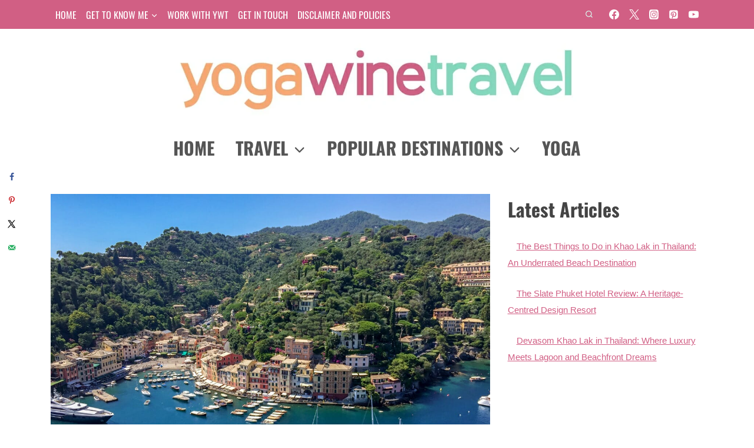

--- FILE ---
content_type: text/html; charset=UTF-8
request_url: https://www.yogawinetravel.com/visit-the-italian-riviera-how-to-plan-a-day-trip-to-portofino-from-cinque-terre/
body_size: 47034
content:
<!doctype html>
<html dir="ltr" lang="en-US" prefix="og: https://ogp.me/ns#" class="no-js" itemtype="https://schema.org/Blog" itemscope>
<head><meta charset="UTF-8"><script>if(navigator.userAgent.match(/MSIE|Internet Explorer/i)||navigator.userAgent.match(/Trident\/7\..*?rv:11/i)){var href=document.location.href;if(!href.match(/[?&]nowprocket/)){if(href.indexOf("?")==-1){if(href.indexOf("#")==-1){document.location.href=href+"?nowprocket=1"}else{document.location.href=href.replace("#","?nowprocket=1#")}}else{if(href.indexOf("#")==-1){document.location.href=href+"&nowprocket=1"}else{document.location.href=href.replace("#","&nowprocket=1#")}}}}</script><script>(()=>{class RocketLazyLoadScripts{constructor(){this.v="2.0.2",this.userEvents=["keydown","keyup","mousedown","mouseup","mousemove","mouseover","mouseenter","mouseout","mouseleave","touchmove","touchstart","touchend","touchcancel","wheel","click","dblclick","input","visibilitychange"],this.attributeEvents=["onblur","onclick","oncontextmenu","ondblclick","onfocus","onmousedown","onmouseenter","onmouseleave","onmousemove","onmouseout","onmouseover","onmouseup","onmousewheel","onscroll","onsubmit"]}async t(){this.i(),this.o(),/iP(ad|hone)/.test(navigator.userAgent)&&this.h(),this.u(),this.l(this),this.m(),this.k(this),this.p(this),this._(),await Promise.all([this.R(),this.L()]),this.lastBreath=Date.now(),this.S(this),this.P(),this.D(),this.O(),this.M(),await this.C(this.delayedScripts.normal),await this.C(this.delayedScripts.defer),await this.C(this.delayedScripts.async),this.T("domReady"),await this.F(),await this.j(),await this.I(),this.T("windowLoad"),await this.A(),window.dispatchEvent(new Event("rocket-allScriptsLoaded")),this.everythingLoaded=!0,this.lastTouchEnd&&await new Promise((t=>setTimeout(t,500-Date.now()+this.lastTouchEnd))),this.H(),this.T("all"),this.U(),this.W()}i(){this.CSPIssue=sessionStorage.getItem("rocketCSPIssue"),document.addEventListener("securitypolicyviolation",(t=>{this.CSPIssue||"script-src-elem"!==t.violatedDirective||"data"!==t.blockedURI||(this.CSPIssue=!0,sessionStorage.setItem("rocketCSPIssue",!0))}),{isRocket:!0})}o(){window.addEventListener("pageshow",(t=>{this.persisted=t.persisted,this.realWindowLoadedFired=!0}),{isRocket:!0}),window.addEventListener("pagehide",(()=>{this.onFirstUserAction=null}),{isRocket:!0})}h(){let t;function e(e){t=e}window.addEventListener("touchstart",e,{isRocket:!0}),window.addEventListener("touchend",(function i(o){Math.abs(o.changedTouches[0].pageX-t.changedTouches[0].pageX)<10&&Math.abs(o.changedTouches[0].pageY-t.changedTouches[0].pageY)<10&&o.timeStamp-t.timeStamp<200&&(o.target.dispatchEvent(new PointerEvent("click",{target:o.target,bubbles:!0,cancelable:!0})),event.preventDefault(),window.removeEventListener("touchstart",e,{isRocket:!0}),window.removeEventListener("touchend",i,{isRocket:!0}))}),{isRocket:!0})}q(t){this.userActionTriggered||("mousemove"!==t.type||this.firstMousemoveIgnored?"keyup"===t.type||"mouseover"===t.type||"mouseout"===t.type||(this.userActionTriggered=!0,this.onFirstUserAction&&this.onFirstUserAction()):this.firstMousemoveIgnored=!0),"click"===t.type&&t.preventDefault(),this.savedUserEvents.length>0&&(t.stopPropagation(),t.stopImmediatePropagation()),"touchstart"===this.lastEvent&&"touchend"===t.type&&(this.lastTouchEnd=Date.now()),"click"===t.type&&(this.lastTouchEnd=0),this.lastEvent=t.type,this.savedUserEvents.push(t)}u(){this.savedUserEvents=[],this.userEventHandler=this.q.bind(this),this.userEvents.forEach((t=>window.addEventListener(t,this.userEventHandler,{passive:!1,isRocket:!0})))}U(){this.userEvents.forEach((t=>window.removeEventListener(t,this.userEventHandler,{passive:!1,isRocket:!0}))),this.savedUserEvents.forEach((t=>{t.target.dispatchEvent(new window[t.constructor.name](t.type,t))}))}m(){this.eventsMutationObserver=new MutationObserver((t=>{const e="return false";for(const i of t){if("attributes"===i.type){const t=i.target.getAttribute(i.attributeName);t&&t!==e&&(i.target.setAttribute("data-rocket-"+i.attributeName,t),i.target.setAttribute(i.attributeName,e))}"childList"===i.type&&i.addedNodes.forEach((t=>{if(t.nodeType===Node.ELEMENT_NODE)for(const i of t.attributes)this.attributeEvents.includes(i.name)&&i.value&&""!==i.value&&(t.setAttribute("data-rocket-"+i.name,i.value),t.setAttribute(i.name,e))}))}})),this.eventsMutationObserver.observe(document,{subtree:!0,childList:!0,attributeFilter:this.attributeEvents})}H(){this.eventsMutationObserver.disconnect(),this.attributeEvents.forEach((t=>{document.querySelectorAll("[data-rocket-"+t+"]").forEach((e=>{e.setAttribute(t,e.getAttribute("data-rocket-"+t)),e.removeAttribute("data-rocket-"+t)}))}))}k(t){Object.defineProperty(HTMLElement.prototype,"onclick",{get(){return this.rocketonclick},set(e){this.rocketonclick=e,this.setAttribute(t.everythingLoaded?"onclick":"data-rocket-onclick","this.rocketonclick(event)")}})}S(t){function e(e,i){let o=e[i];e[i]=null,Object.defineProperty(e,i,{get:()=>o,set(s){t.everythingLoaded?o=s:e["rocket"+i]=o=s}})}e(document,"onreadystatechange"),e(window,"onload"),e(window,"onpageshow");try{Object.defineProperty(document,"readyState",{get:()=>t.rocketReadyState,set(e){t.rocketReadyState=e},configurable:!0}),document.readyState="loading"}catch(t){console.log("WPRocket DJE readyState conflict, bypassing")}}l(t){this.originalAddEventListener=EventTarget.prototype.addEventListener,this.originalRemoveEventListener=EventTarget.prototype.removeEventListener,this.savedEventListeners=[],EventTarget.prototype.addEventListener=function(e,i,o){o&&o.isRocket||!t.B(e,this)&&!t.userEvents.includes(e)||t.B(e,this)&&!t.userActionTriggered||e.startsWith("rocket-")?t.originalAddEventListener.call(this,e,i,o):t.savedEventListeners.push({target:this,remove:!1,type:e,func:i,options:o})},EventTarget.prototype.removeEventListener=function(e,i,o){o&&o.isRocket||!t.B(e,this)&&!t.userEvents.includes(e)||t.B(e,this)&&!t.userActionTriggered||e.startsWith("rocket-")?t.originalRemoveEventListener.call(this,e,i,o):t.savedEventListeners.push({target:this,remove:!0,type:e,func:i,options:o})}}T(t){"all"===t&&(EventTarget.prototype.addEventListener=this.originalAddEventListener,EventTarget.prototype.removeEventListener=this.originalRemoveEventListener),this.savedEventListeners=this.savedEventListeners.filter((e=>{let i=e.type,o=e.target||window;return"domReady"===t&&"DOMContentLoaded"!==i&&"readystatechange"!==i||("windowLoad"===t&&"load"!==i&&"readystatechange"!==i&&"pageshow"!==i||(this.B(i,o)&&(i="rocket-"+i),e.remove?o.removeEventListener(i,e.func,e.options):o.addEventListener(i,e.func,e.options),!1))}))}p(t){let e;function i(e){return t.everythingLoaded?e:e.split(" ").map((t=>"load"===t||t.startsWith("load.")?"rocket-jquery-load":t)).join(" ")}function o(o){function s(e){const s=o.fn[e];o.fn[e]=o.fn.init.prototype[e]=function(){return this[0]===window&&t.userActionTriggered&&("string"==typeof arguments[0]||arguments[0]instanceof String?arguments[0]=i(arguments[0]):"object"==typeof arguments[0]&&Object.keys(arguments[0]).forEach((t=>{const e=arguments[0][t];delete arguments[0][t],arguments[0][i(t)]=e}))),s.apply(this,arguments),this}}if(o&&o.fn&&!t.allJQueries.includes(o)){const e={DOMContentLoaded:[],"rocket-DOMContentLoaded":[]};for(const t in e)document.addEventListener(t,(()=>{e[t].forEach((t=>t()))}),{isRocket:!0});o.fn.ready=o.fn.init.prototype.ready=function(i){function s(){parseInt(o.fn.jquery)>2?setTimeout((()=>i.bind(document)(o))):i.bind(document)(o)}return t.realDomReadyFired?!t.userActionTriggered||t.fauxDomReadyFired?s():e["rocket-DOMContentLoaded"].push(s):e.DOMContentLoaded.push(s),o([])},s("on"),s("one"),s("off"),t.allJQueries.push(o)}e=o}t.allJQueries=[],o(window.jQuery),Object.defineProperty(window,"jQuery",{get:()=>e,set(t){o(t)}})}P(){const t=new Map;document.write=document.writeln=function(e){const i=document.currentScript,o=document.createRange(),s=i.parentElement;let n=t.get(i);void 0===n&&(n=i.nextSibling,t.set(i,n));const a=document.createDocumentFragment();o.setStart(a,0),a.appendChild(o.createContextualFragment(e)),s.insertBefore(a,n)}}async R(){return new Promise((t=>{this.userActionTriggered?t():this.onFirstUserAction=t}))}async L(){return new Promise((t=>{document.addEventListener("DOMContentLoaded",(()=>{this.realDomReadyFired=!0,t()}),{isRocket:!0})}))}async I(){return this.realWindowLoadedFired?Promise.resolve():new Promise((t=>{window.addEventListener("load",t,{isRocket:!0})}))}M(){this.pendingScripts=[];this.scriptsMutationObserver=new MutationObserver((t=>{for(const e of t)e.addedNodes.forEach((t=>{"SCRIPT"!==t.tagName||t.noModule||t.isWPRocket||this.pendingScripts.push({script:t,promise:new Promise((e=>{const i=()=>{const i=this.pendingScripts.findIndex((e=>e.script===t));i>=0&&this.pendingScripts.splice(i,1),e()};t.addEventListener("load",i,{isRocket:!0}),t.addEventListener("error",i,{isRocket:!0}),setTimeout(i,1e3)}))})}))})),this.scriptsMutationObserver.observe(document,{childList:!0,subtree:!0})}async j(){await this.J(),this.pendingScripts.length?(await this.pendingScripts[0].promise,await this.j()):this.scriptsMutationObserver.disconnect()}D(){this.delayedScripts={normal:[],async:[],defer:[]},document.querySelectorAll("script[type$=rocketlazyloadscript]").forEach((t=>{t.hasAttribute("data-rocket-src")?t.hasAttribute("async")&&!1!==t.async?this.delayedScripts.async.push(t):t.hasAttribute("defer")&&!1!==t.defer||"module"===t.getAttribute("data-rocket-type")?this.delayedScripts.defer.push(t):this.delayedScripts.normal.push(t):this.delayedScripts.normal.push(t)}))}async _(){await this.L();let t=[];document.querySelectorAll("script[type$=rocketlazyloadscript][data-rocket-src]").forEach((e=>{let i=e.getAttribute("data-rocket-src");if(i&&!i.startsWith("data:")){i.startsWith("//")&&(i=location.protocol+i);try{const o=new URL(i).origin;o!==location.origin&&t.push({src:o,crossOrigin:e.crossOrigin||"module"===e.getAttribute("data-rocket-type")})}catch(t){}}})),t=[...new Map(t.map((t=>[JSON.stringify(t),t]))).values()],this.N(t,"preconnect")}async $(t){if(await this.G(),!0!==t.noModule||!("noModule"in HTMLScriptElement.prototype))return new Promise((e=>{let i;function o(){(i||t).setAttribute("data-rocket-status","executed"),e()}try{if(navigator.userAgent.includes("Firefox/")||""===navigator.vendor||this.CSPIssue)i=document.createElement("script"),[...t.attributes].forEach((t=>{let e=t.nodeName;"type"!==e&&("data-rocket-type"===e&&(e="type"),"data-rocket-src"===e&&(e="src"),i.setAttribute(e,t.nodeValue))})),t.text&&(i.text=t.text),t.nonce&&(i.nonce=t.nonce),i.hasAttribute("src")?(i.addEventListener("load",o,{isRocket:!0}),i.addEventListener("error",(()=>{i.setAttribute("data-rocket-status","failed-network"),e()}),{isRocket:!0}),setTimeout((()=>{i.isConnected||e()}),1)):(i.text=t.text,o()),i.isWPRocket=!0,t.parentNode.replaceChild(i,t);else{const i=t.getAttribute("data-rocket-type"),s=t.getAttribute("data-rocket-src");i?(t.type=i,t.removeAttribute("data-rocket-type")):t.removeAttribute("type"),t.addEventListener("load",o,{isRocket:!0}),t.addEventListener("error",(i=>{this.CSPIssue&&i.target.src.startsWith("data:")?(console.log("WPRocket: CSP fallback activated"),t.removeAttribute("src"),this.$(t).then(e)):(t.setAttribute("data-rocket-status","failed-network"),e())}),{isRocket:!0}),s?(t.fetchPriority="high",t.removeAttribute("data-rocket-src"),t.src=s):t.src="data:text/javascript;base64,"+window.btoa(unescape(encodeURIComponent(t.text)))}}catch(i){t.setAttribute("data-rocket-status","failed-transform"),e()}}));t.setAttribute("data-rocket-status","skipped")}async C(t){const e=t.shift();return e?(e.isConnected&&await this.$(e),this.C(t)):Promise.resolve()}O(){this.N([...this.delayedScripts.normal,...this.delayedScripts.defer,...this.delayedScripts.async],"preload")}N(t,e){this.trash=this.trash||[];let i=!0;var o=document.createDocumentFragment();t.forEach((t=>{const s=t.getAttribute&&t.getAttribute("data-rocket-src")||t.src;if(s&&!s.startsWith("data:")){const n=document.createElement("link");n.href=s,n.rel=e,"preconnect"!==e&&(n.as="script",n.fetchPriority=i?"high":"low"),t.getAttribute&&"module"===t.getAttribute("data-rocket-type")&&(n.crossOrigin=!0),t.crossOrigin&&(n.crossOrigin=t.crossOrigin),t.integrity&&(n.integrity=t.integrity),t.nonce&&(n.nonce=t.nonce),o.appendChild(n),this.trash.push(n),i=!1}})),document.head.appendChild(o)}W(){this.trash.forEach((t=>t.remove()))}async F(){try{document.readyState="interactive"}catch(t){}this.fauxDomReadyFired=!0;try{await this.G(),document.dispatchEvent(new Event("rocket-readystatechange")),await this.G(),document.rocketonreadystatechange&&document.rocketonreadystatechange(),await this.G(),document.dispatchEvent(new Event("rocket-DOMContentLoaded")),await this.G(),window.dispatchEvent(new Event("rocket-DOMContentLoaded"))}catch(t){console.error(t)}}async A(){try{document.readyState="complete"}catch(t){}try{await this.G(),document.dispatchEvent(new Event("rocket-readystatechange")),await this.G(),document.rocketonreadystatechange&&document.rocketonreadystatechange(),await this.G(),window.dispatchEvent(new Event("rocket-load")),await this.G(),window.rocketonload&&window.rocketonload(),await this.G(),this.allJQueries.forEach((t=>t(window).trigger("rocket-jquery-load"))),await this.G();const t=new Event("rocket-pageshow");t.persisted=this.persisted,window.dispatchEvent(t),await this.G(),window.rocketonpageshow&&window.rocketonpageshow({persisted:this.persisted})}catch(t){console.error(t)}}async G(){Date.now()-this.lastBreath>45&&(await this.J(),this.lastBreath=Date.now())}async J(){return document.hidden?new Promise((t=>setTimeout(t))):new Promise((t=>requestAnimationFrame(t)))}B(t,e){return e===document&&"readystatechange"===t||(e===document&&"DOMContentLoaded"===t||(e===window&&"DOMContentLoaded"===t||(e===window&&"load"===t||e===window&&"pageshow"===t)))}static run(){(new RocketLazyLoadScripts).t()}}RocketLazyLoadScripts.run()})();</script>
	
	<meta name="viewport" content="width=device-width, initial-scale=1, minimum-scale=1">
	<title>Visit the Italian Riviera: How to Plan a Day Trip from Cinque Terre to Portofino | Yoga, Wine &amp; Travel</title><link rel="preload" data-rocket-preload as="style" href="https://fonts.googleapis.com/css?family=Oswald%3A700%2Cregular&#038;display=swap" /><style type="text/css">@font-face {font-family:Oswald;font-style:normal;font-weight:700;src:url(/cf-fonts/s/oswald/5.0.18/cyrillic/700/normal.woff2);unicode-range:U+0301,U+0400-045F,U+0490-0491,U+04B0-04B1,U+2116;font-display:swap;}@font-face {font-family:Oswald;font-style:normal;font-weight:700;src:url(/cf-fonts/s/oswald/5.0.18/vietnamese/700/normal.woff2);unicode-range:U+0102-0103,U+0110-0111,U+0128-0129,U+0168-0169,U+01A0-01A1,U+01AF-01B0,U+0300-0301,U+0303-0304,U+0308-0309,U+0323,U+0329,U+1EA0-1EF9,U+20AB;font-display:swap;}@font-face {font-family:Oswald;font-style:normal;font-weight:700;src:url(/cf-fonts/s/oswald/5.0.18/latin/700/normal.woff2);unicode-range:U+0000-00FF,U+0131,U+0152-0153,U+02BB-02BC,U+02C6,U+02DA,U+02DC,U+0304,U+0308,U+0329,U+2000-206F,U+2074,U+20AC,U+2122,U+2191,U+2193,U+2212,U+2215,U+FEFF,U+FFFD;font-display:swap;}@font-face {font-family:Oswald;font-style:normal;font-weight:700;src:url(/cf-fonts/s/oswald/5.0.18/cyrillic-ext/700/normal.woff2);unicode-range:U+0460-052F,U+1C80-1C88,U+20B4,U+2DE0-2DFF,U+A640-A69F,U+FE2E-FE2F;font-display:swap;}@font-face {font-family:Oswald;font-style:normal;font-weight:700;src:url(/cf-fonts/s/oswald/5.0.18/latin-ext/700/normal.woff2);unicode-range:U+0100-02AF,U+0304,U+0308,U+0329,U+1E00-1E9F,U+1EF2-1EFF,U+2020,U+20A0-20AB,U+20AD-20CF,U+2113,U+2C60-2C7F,U+A720-A7FF;font-display:swap;}@font-face {font-family:Oswald;font-style:normal;font-weight:400;src:url(/cf-fonts/s/oswald/5.0.18/latin-ext/400/normal.woff2);unicode-range:U+0100-02AF,U+0304,U+0308,U+0329,U+1E00-1E9F,U+1EF2-1EFF,U+2020,U+20A0-20AB,U+20AD-20CF,U+2113,U+2C60-2C7F,U+A720-A7FF;font-display:swap;}@font-face {font-family:Oswald;font-style:normal;font-weight:400;src:url(/cf-fonts/s/oswald/5.0.18/vietnamese/400/normal.woff2);unicode-range:U+0102-0103,U+0110-0111,U+0128-0129,U+0168-0169,U+01A0-01A1,U+01AF-01B0,U+0300-0301,U+0303-0304,U+0308-0309,U+0323,U+0329,U+1EA0-1EF9,U+20AB;font-display:swap;}@font-face {font-family:Oswald;font-style:normal;font-weight:400;src:url(/cf-fonts/s/oswald/5.0.18/cyrillic/400/normal.woff2);unicode-range:U+0301,U+0400-045F,U+0490-0491,U+04B0-04B1,U+2116;font-display:swap;}@font-face {font-family:Oswald;font-style:normal;font-weight:400;src:url(/cf-fonts/s/oswald/5.0.18/latin/400/normal.woff2);unicode-range:U+0000-00FF,U+0131,U+0152-0153,U+02BB-02BC,U+02C6,U+02DA,U+02DC,U+0304,U+0308,U+0329,U+2000-206F,U+2074,U+20AC,U+2122,U+2191,U+2193,U+2212,U+2215,U+FEFF,U+FFFD;font-display:swap;}@font-face {font-family:Oswald;font-style:normal;font-weight:400;src:url(/cf-fonts/s/oswald/5.0.18/cyrillic-ext/400/normal.woff2);unicode-range:U+0460-052F,U+1C80-1C88,U+20B4,U+2DE0-2DFF,U+A640-A69F,U+FE2E-FE2F;font-display:swap;}</style><noscript><link rel="stylesheet" href="https://fonts.googleapis.com/css?family=Oswald%3A700%2Cregular&#038;display=swap" /></noscript>
	<style>img:is([sizes="auto" i], [sizes^="auto," i]) { contain-intrinsic-size: 3000px 1500px }</style>
	
		<!-- All in One SEO 4.7.9 - aioseo.com -->
	<meta name="description" content="The little town along the Italian riviera is famous for its picture perfect port, colourful array of buildings and celebrity sightings. While it may often be overshadowed by Cinque Terre, Portofino is a wonderful day trip destination for anyone visiting the region of Liguria. Read on for how to plan a day trip to Portofino from Cinque Terre including how to get there, what to see and do and the best place to stay if you&#039;re planning on visiting this region!" />
	<meta name="robots" content="max-image-preview:large" />
	<meta name="author" content="Flo"/>
	<meta name="keywords" content="cinque terre,cinque terre italy hotels,how to get to portofino,cinque terre travel guide,cinque terre travel tips,liguria travel guide,where to stay in cinque terre,portofino italy,what to do in portofino,best town to stay in cinque terre,cinque terre itinerary,top things to do in portofino,best hotels in cinque terre,boutique hotels in cinque terre,best places to visit in liguria,cinque terre day trips,day trips from cinque terre,portofino to cinque terre,levanto to portofino,portofino day trip,what to do in cinque terre,santa margherita italy,cinque terre to portofino,where is portofino,cinque terre day trip,where is portofino italy,the italian riviera,best places to visit in the italian riviera,what to see in the italian riviera,europe,italy,travel guide" />
	<link rel="canonical" href="https://www.yogawinetravel.com/visit-the-italian-riviera-how-to-plan-a-day-trip-to-portofino-from-cinque-terre/" />
	<meta name="generator" content="All in One SEO (AIOSEO) 4.7.9" />
		<meta property="og:locale" content="en_US" />
		<meta property="og:site_name" content="Yoga, Wine &amp; Travel" />
		<meta property="og:type" content="article" />
		<meta property="og:title" content="Visit the Italian Riviera: How to Plan a Day Trip from Cinque Terre to Portofino" />
		<meta property="og:description" content="The little town along the Italian riviera is famous for its picture perfect port, colourful array of buildings and celebrity sightings. While it may often be overshadowed by Cinque Terre, Portofino is a wonderful day trip destination for anyone visiting the region of Liguria. Read on for how to plan a day trip to Portofino from Cinque Terre including how to get there, what to see and do and the best place to stay if you&#039;re planning on visiting this region!" />
		<meta property="og:url" content="https://www.yogawinetravel.com/visit-the-italian-riviera-how-to-plan-a-day-trip-to-portofino-from-cinque-terre/" />
		<meta property="fb:app_id" content="493399777488548" />
		<meta property="fb:admins" content="1608504736105686" />
		<meta property="og:image" content="https://www.yogawinetravel.com/wp-content/uploads/2017/04/Portofino-5_small.jpg" />
		<meta property="og:image:secure_url" content="https://www.yogawinetravel.com/wp-content/uploads/2017/04/Portofino-5_small.jpg" />
		<meta property="og:image:width" content="1200" />
		<meta property="og:image:height" content="900" />
		<meta property="article:published_time" content="2017-04-26T09:35:29+00:00" />
		<meta property="article:modified_time" content="2024-10-02T02:42:44+00:00" />
		<meta property="article:publisher" content="https://www.facebook.com/yogawinetravel" />
		<meta property="article:author" content="https://www.facebook.com/yogawinetravel" />
		<meta name="twitter:card" content="summary_large_image" />
		<meta name="twitter:site" content="@yogawinetravel" />
		<meta name="twitter:title" content="Visit the Italian Riviera: How to Plan a Day Trip from Cinque Terre to Portofino" />
		<meta name="twitter:description" content="The little town along the Italian riviera is famous for its picture perfect port, colourful array of buildings and celebrity sightings. While it may often be overshadowed by Cinque Terre, Portofino is a wonderful day trip destination for anyone visiting the region of Liguria. Read on for how to plan a day trip to Portofino from Cinque Terre including how to get there, what to see and do and the best place to stay if you&#039;re planning on visiting this region!" />
		<meta name="twitter:creator" content="@yogawinetravel" />
		<meta name="twitter:image" content="https://www.yogawinetravel.com/wp-content/uploads/2017/04/Portofino-5_small.jpg" />
		<meta name="google" content="nositelinkssearchbox" />
		<script type="application/ld+json" class="aioseo-schema">
			{"@context":"https:\/\/schema.org","@graph":[{"@type":"Article","@id":"https:\/\/www.yogawinetravel.com\/visit-the-italian-riviera-how-to-plan-a-day-trip-to-portofino-from-cinque-terre\/#article","name":"Visit the Italian Riviera: How to Plan a Day Trip from Cinque Terre to Portofino | Yoga, Wine & Travel","headline":"Visit the Italian Riviera: How to Plan a Day Trip from Cinque Terre to Portofino","author":{"@id":"https:\/\/www.yogawinetravel.com\/author\/fshih\/#author"},"publisher":{"@id":"https:\/\/www.yogawinetravel.com\/#person"},"image":{"@type":"ImageObject","url":"https:\/\/www.yogawinetravel.com\/wp-content\/uploads\/2017\/04\/View-of-Portofino-from-Castle-Brown-Italy.jpg","width":1200,"height":800,"caption":"View of Portofino from Castle Brown Italy"},"datePublished":"2017-04-26T17:35:29+08:00","dateModified":"2024-10-02T10:42:44+08:00","inLanguage":"en-US","commentCount":40,"mainEntityOfPage":{"@id":"https:\/\/www.yogawinetravel.com\/visit-the-italian-riviera-how-to-plan-a-day-trip-to-portofino-from-cinque-terre\/#webpage"},"isPartOf":{"@id":"https:\/\/www.yogawinetravel.com\/visit-the-italian-riviera-how-to-plan-a-day-trip-to-portofino-from-cinque-terre\/#webpage"},"articleSection":"Travel, Europe, Italy, travel guide"},{"@type":"BreadcrumbList","@id":"https:\/\/www.yogawinetravel.com\/visit-the-italian-riviera-how-to-plan-a-day-trip-to-portofino-from-cinque-terre\/#breadcrumblist","itemListElement":[{"@type":"ListItem","@id":"https:\/\/www.yogawinetravel.com\/#listItem","position":1,"name":"Home","item":"https:\/\/www.yogawinetravel.com\/","nextItem":{"@type":"ListItem","@id":"https:\/\/www.yogawinetravel.com\/visit-the-italian-riviera-how-to-plan-a-day-trip-to-portofino-from-cinque-terre\/#listItem","name":"Visit the Italian Riviera: How to Plan a Day Trip from Cinque Terre to Portofino"}},{"@type":"ListItem","@id":"https:\/\/www.yogawinetravel.com\/visit-the-italian-riviera-how-to-plan-a-day-trip-to-portofino-from-cinque-terre\/#listItem","position":2,"name":"Visit the Italian Riviera: How to Plan a Day Trip from Cinque Terre to Portofino","previousItem":{"@type":"ListItem","@id":"https:\/\/www.yogawinetravel.com\/#listItem","name":"Home"}}]},{"@type":"Person","@id":"https:\/\/www.yogawinetravel.com\/#person","name":"Flo","sameAs":["https:\/\/www.facebook.com\/yogawinetravel","https:\/\/www.twitter.com\/yogawinetravel","https:\/\/www.instagram.com\/yogawinetravel"]},{"@type":"Person","@id":"https:\/\/www.yogawinetravel.com\/author\/fshih\/#author","url":"https:\/\/www.yogawinetravel.com\/author\/fshih\/","name":"Flo","sameAs":["https:\/\/www.facebook.com\/yogawinetravel","https:\/\/www.twitter.com\/yogawinetravel","https:\/\/www.instagram.com\/yogawinetravel"]},{"@type":"WebPage","@id":"https:\/\/www.yogawinetravel.com\/visit-the-italian-riviera-how-to-plan-a-day-trip-to-portofino-from-cinque-terre\/#webpage","url":"https:\/\/www.yogawinetravel.com\/visit-the-italian-riviera-how-to-plan-a-day-trip-to-portofino-from-cinque-terre\/","name":"Visit the Italian Riviera: How to Plan a Day Trip from Cinque Terre to Portofino | Yoga, Wine & Travel","description":"The little town along the Italian riviera is famous for its picture perfect port, colourful array of buildings and celebrity sightings. While it may often be overshadowed by Cinque Terre, Portofino is a wonderful day trip destination for anyone visiting the region of Liguria. Read on for how to plan a day trip to Portofino from Cinque Terre including how to get there, what to see and do and the best place to stay if you're planning on visiting this region!","inLanguage":"en-US","isPartOf":{"@id":"https:\/\/www.yogawinetravel.com\/#website"},"breadcrumb":{"@id":"https:\/\/www.yogawinetravel.com\/visit-the-italian-riviera-how-to-plan-a-day-trip-to-portofino-from-cinque-terre\/#breadcrumblist"},"author":{"@id":"https:\/\/www.yogawinetravel.com\/author\/fshih\/#author"},"creator":{"@id":"https:\/\/www.yogawinetravel.com\/author\/fshih\/#author"},"image":{"@type":"ImageObject","url":"https:\/\/www.yogawinetravel.com\/wp-content\/uploads\/2017\/04\/View-of-Portofino-from-Castle-Brown-Italy.jpg","@id":"https:\/\/www.yogawinetravel.com\/visit-the-italian-riviera-how-to-plan-a-day-trip-to-portofino-from-cinque-terre\/#mainImage","width":1200,"height":800,"caption":"View of Portofino from Castle Brown Italy"},"primaryImageOfPage":{"@id":"https:\/\/www.yogawinetravel.com\/visit-the-italian-riviera-how-to-plan-a-day-trip-to-portofino-from-cinque-terre\/#mainImage"},"datePublished":"2017-04-26T17:35:29+08:00","dateModified":"2024-10-02T10:42:44+08:00"},{"@type":"WebSite","@id":"https:\/\/www.yogawinetravel.com\/#website","url":"https:\/\/www.yogawinetravel.com\/","name":"Yoga, Wine & Travel","alternateName":"Yoga Wine Travel","description":"A Travel & Yoga Blog","inLanguage":"en-US","publisher":{"@id":"https:\/\/www.yogawinetravel.com\/#person"}}]}
		</script>
		<!-- All in One SEO -->

<!-- Hubbub v.1.34.7 https://morehubbub.com/ -->
<meta property="og:locale" content="en_US" />
<meta property="og:type" content="article" />
<meta property="og:title" content="Visit the Italian Riviera: How to Plan a Day Trip from Cinque Terre to Portofino" />
<meta property="og:description" content="Check out this picture perfect port city, just a few towns over from Monterosso! Read on for the best things to do in Portofino. Bellissima Portofino! Portofino is a place in Italy made famous by" />
<meta property="og:url" content="https://www.yogawinetravel.com/visit-the-italian-riviera-how-to-plan-a-day-trip-to-portofino-from-cinque-terre/" />
<meta property="og:site_name" content="Yoga, Wine &amp; Travel" />
<meta property="og:updated_time" content="2024-10-02T10:42:44+00:00" />
<meta property="article:published_time" content="2017-04-26T17:35:29+00:00" />
<meta property="article:modified_time" content="2024-10-02T10:42:44+00:00" />
<meta name="twitter:card" content="summary_large_image" />
<meta name="twitter:title" content="Visit the Italian Riviera: How to Plan a Day Trip from Cinque Terre to Portofino" />
<meta name="twitter:description" content="Check out this picture perfect port city, just a few towns over from Monterosso! Read on for the best things to do in Portofino. Bellissima Portofino! Portofino is a place in Italy made famous by" />
<meta class="flipboard-article" content="Check out this picture perfect port city, just a few towns over from Monterosso! Read on for the best things to do in Portofino. Bellissima Portofino! Portofino is a place in Italy made famous by" />
<meta property="og:image" content="https://www.yogawinetravel.com/wp-content/uploads/2017/04/View-of-Portofino-from-Castle-Brown-Italy.jpg" />
<meta name="twitter:image" content="https://www.yogawinetravel.com/wp-content/uploads/2017/04/View-of-Portofino-from-Castle-Brown-Italy.jpg" />
<meta property="og:image:width" content="1200" />
<meta property="og:image:height" content="800" />
<!-- Hubbub v.1.34.7 https://morehubbub.com/ -->
<link rel='dns-prefetch' href='//scripts.mediavine.com' />

<link rel="alternate" type="application/rss+xml" title="Yoga, Wine &amp; Travel &raquo; Feed" href="https://www.yogawinetravel.com/feed/" />
<link rel="alternate" type="application/rss+xml" title="Yoga, Wine &amp; Travel &raquo; Comments Feed" href="https://www.yogawinetravel.com/comments/feed/" />
			<script type="rocketlazyloadscript">document.documentElement.classList.remove( 'no-js' );</script>
			<link rel="alternate" type="application/rss+xml" title="Yoga, Wine &amp; Travel &raquo; Visit the Italian Riviera: How to Plan a Day Trip from Cinque Terre to Portofino Comments Feed" href="https://www.yogawinetravel.com/visit-the-italian-riviera-how-to-plan-a-day-trip-to-portofino-from-cinque-terre/feed/" />
<link data-minify="1" rel='stylesheet' id='kadence-blocks-spacer-css' href='https://www.yogawinetravel.com/wp-content/cache/min/1/wp-content/plugins/kadence-blocks/dist/style-blocks-spacer.css?ver=1733945169' media='all' />
<style id='wp-emoji-styles-inline-css'>

	img.wp-smiley, img.emoji {
		display: inline !important;
		border: none !important;
		box-shadow: none !important;
		height: 1em !important;
		width: 1em !important;
		margin: 0 0.07em !important;
		vertical-align: -0.1em !important;
		background: none !important;
		padding: 0 !important;
	}
</style>
<link rel='stylesheet' id='wp-block-library-css' href='https://www.yogawinetravel.com/wp-includes/css/dist/block-library/style.min.css?ver=6.8.1' media='all' />
<style id='classic-theme-styles-inline-css'>
/*! This file is auto-generated */
.wp-block-button__link{color:#fff;background-color:#32373c;border-radius:9999px;box-shadow:none;text-decoration:none;padding:calc(.667em + 2px) calc(1.333em + 2px);font-size:1.125em}.wp-block-file__button{background:#32373c;color:#fff;text-decoration:none}
</style>
<style id='global-styles-inline-css'>
:root{--wp--preset--aspect-ratio--square: 1;--wp--preset--aspect-ratio--4-3: 4/3;--wp--preset--aspect-ratio--3-4: 3/4;--wp--preset--aspect-ratio--3-2: 3/2;--wp--preset--aspect-ratio--2-3: 2/3;--wp--preset--aspect-ratio--16-9: 16/9;--wp--preset--aspect-ratio--9-16: 9/16;--wp--preset--color--black: #000000;--wp--preset--color--cyan-bluish-gray: #abb8c3;--wp--preset--color--white: #ffffff;--wp--preset--color--pale-pink: #f78da7;--wp--preset--color--vivid-red: #cf2e2e;--wp--preset--color--luminous-vivid-orange: #ff6900;--wp--preset--color--luminous-vivid-amber: #fcb900;--wp--preset--color--light-green-cyan: #7bdcb5;--wp--preset--color--vivid-green-cyan: #00d084;--wp--preset--color--pale-cyan-blue: #8ed1fc;--wp--preset--color--vivid-cyan-blue: #0693e3;--wp--preset--color--vivid-purple: #9b51e0;--wp--preset--color--theme-palette-1: var(--global-palette1);--wp--preset--color--theme-palette-2: var(--global-palette2);--wp--preset--color--theme-palette-3: var(--global-palette3);--wp--preset--color--theme-palette-4: var(--global-palette4);--wp--preset--color--theme-palette-5: var(--global-palette5);--wp--preset--color--theme-palette-6: var(--global-palette6);--wp--preset--color--theme-palette-7: var(--global-palette7);--wp--preset--color--theme-palette-8: var(--global-palette8);--wp--preset--color--theme-palette-9: var(--global-palette9);--wp--preset--gradient--vivid-cyan-blue-to-vivid-purple: linear-gradient(135deg,rgba(6,147,227,1) 0%,rgb(155,81,224) 100%);--wp--preset--gradient--light-green-cyan-to-vivid-green-cyan: linear-gradient(135deg,rgb(122,220,180) 0%,rgb(0,208,130) 100%);--wp--preset--gradient--luminous-vivid-amber-to-luminous-vivid-orange: linear-gradient(135deg,rgba(252,185,0,1) 0%,rgba(255,105,0,1) 100%);--wp--preset--gradient--luminous-vivid-orange-to-vivid-red: linear-gradient(135deg,rgba(255,105,0,1) 0%,rgb(207,46,46) 100%);--wp--preset--gradient--very-light-gray-to-cyan-bluish-gray: linear-gradient(135deg,rgb(238,238,238) 0%,rgb(169,184,195) 100%);--wp--preset--gradient--cool-to-warm-spectrum: linear-gradient(135deg,rgb(74,234,220) 0%,rgb(151,120,209) 20%,rgb(207,42,186) 40%,rgb(238,44,130) 60%,rgb(251,105,98) 80%,rgb(254,248,76) 100%);--wp--preset--gradient--blush-light-purple: linear-gradient(135deg,rgb(255,206,236) 0%,rgb(152,150,240) 100%);--wp--preset--gradient--blush-bordeaux: linear-gradient(135deg,rgb(254,205,165) 0%,rgb(254,45,45) 50%,rgb(107,0,62) 100%);--wp--preset--gradient--luminous-dusk: linear-gradient(135deg,rgb(255,203,112) 0%,rgb(199,81,192) 50%,rgb(65,88,208) 100%);--wp--preset--gradient--pale-ocean: linear-gradient(135deg,rgb(255,245,203) 0%,rgb(182,227,212) 50%,rgb(51,167,181) 100%);--wp--preset--gradient--electric-grass: linear-gradient(135deg,rgb(202,248,128) 0%,rgb(113,206,126) 100%);--wp--preset--gradient--midnight: linear-gradient(135deg,rgb(2,3,129) 0%,rgb(40,116,252) 100%);--wp--preset--font-size--small: var(--global-font-size-small);--wp--preset--font-size--medium: var(--global-font-size-medium);--wp--preset--font-size--large: var(--global-font-size-large);--wp--preset--font-size--x-large: 42px;--wp--preset--font-size--larger: var(--global-font-size-larger);--wp--preset--font-size--xxlarge: var(--global-font-size-xxlarge);--wp--preset--spacing--20: 0.44rem;--wp--preset--spacing--30: 0.67rem;--wp--preset--spacing--40: 1rem;--wp--preset--spacing--50: 1.5rem;--wp--preset--spacing--60: 2.25rem;--wp--preset--spacing--70: 3.38rem;--wp--preset--spacing--80: 5.06rem;--wp--preset--shadow--natural: 6px 6px 9px rgba(0, 0, 0, 0.2);--wp--preset--shadow--deep: 12px 12px 50px rgba(0, 0, 0, 0.4);--wp--preset--shadow--sharp: 6px 6px 0px rgba(0, 0, 0, 0.2);--wp--preset--shadow--outlined: 6px 6px 0px -3px rgba(255, 255, 255, 1), 6px 6px rgba(0, 0, 0, 1);--wp--preset--shadow--crisp: 6px 6px 0px rgba(0, 0, 0, 1);}:where(.is-layout-flex){gap: 0.5em;}:where(.is-layout-grid){gap: 0.5em;}body .is-layout-flex{display: flex;}.is-layout-flex{flex-wrap: wrap;align-items: center;}.is-layout-flex > :is(*, div){margin: 0;}body .is-layout-grid{display: grid;}.is-layout-grid > :is(*, div){margin: 0;}:where(.wp-block-columns.is-layout-flex){gap: 2em;}:where(.wp-block-columns.is-layout-grid){gap: 2em;}:where(.wp-block-post-template.is-layout-flex){gap: 1.25em;}:where(.wp-block-post-template.is-layout-grid){gap: 1.25em;}.has-black-color{color: var(--wp--preset--color--black) !important;}.has-cyan-bluish-gray-color{color: var(--wp--preset--color--cyan-bluish-gray) !important;}.has-white-color{color: var(--wp--preset--color--white) !important;}.has-pale-pink-color{color: var(--wp--preset--color--pale-pink) !important;}.has-vivid-red-color{color: var(--wp--preset--color--vivid-red) !important;}.has-luminous-vivid-orange-color{color: var(--wp--preset--color--luminous-vivid-orange) !important;}.has-luminous-vivid-amber-color{color: var(--wp--preset--color--luminous-vivid-amber) !important;}.has-light-green-cyan-color{color: var(--wp--preset--color--light-green-cyan) !important;}.has-vivid-green-cyan-color{color: var(--wp--preset--color--vivid-green-cyan) !important;}.has-pale-cyan-blue-color{color: var(--wp--preset--color--pale-cyan-blue) !important;}.has-vivid-cyan-blue-color{color: var(--wp--preset--color--vivid-cyan-blue) !important;}.has-vivid-purple-color{color: var(--wp--preset--color--vivid-purple) !important;}.has-black-background-color{background-color: var(--wp--preset--color--black) !important;}.has-cyan-bluish-gray-background-color{background-color: var(--wp--preset--color--cyan-bluish-gray) !important;}.has-white-background-color{background-color: var(--wp--preset--color--white) !important;}.has-pale-pink-background-color{background-color: var(--wp--preset--color--pale-pink) !important;}.has-vivid-red-background-color{background-color: var(--wp--preset--color--vivid-red) !important;}.has-luminous-vivid-orange-background-color{background-color: var(--wp--preset--color--luminous-vivid-orange) !important;}.has-luminous-vivid-amber-background-color{background-color: var(--wp--preset--color--luminous-vivid-amber) !important;}.has-light-green-cyan-background-color{background-color: var(--wp--preset--color--light-green-cyan) !important;}.has-vivid-green-cyan-background-color{background-color: var(--wp--preset--color--vivid-green-cyan) !important;}.has-pale-cyan-blue-background-color{background-color: var(--wp--preset--color--pale-cyan-blue) !important;}.has-vivid-cyan-blue-background-color{background-color: var(--wp--preset--color--vivid-cyan-blue) !important;}.has-vivid-purple-background-color{background-color: var(--wp--preset--color--vivid-purple) !important;}.has-black-border-color{border-color: var(--wp--preset--color--black) !important;}.has-cyan-bluish-gray-border-color{border-color: var(--wp--preset--color--cyan-bluish-gray) !important;}.has-white-border-color{border-color: var(--wp--preset--color--white) !important;}.has-pale-pink-border-color{border-color: var(--wp--preset--color--pale-pink) !important;}.has-vivid-red-border-color{border-color: var(--wp--preset--color--vivid-red) !important;}.has-luminous-vivid-orange-border-color{border-color: var(--wp--preset--color--luminous-vivid-orange) !important;}.has-luminous-vivid-amber-border-color{border-color: var(--wp--preset--color--luminous-vivid-amber) !important;}.has-light-green-cyan-border-color{border-color: var(--wp--preset--color--light-green-cyan) !important;}.has-vivid-green-cyan-border-color{border-color: var(--wp--preset--color--vivid-green-cyan) !important;}.has-pale-cyan-blue-border-color{border-color: var(--wp--preset--color--pale-cyan-blue) !important;}.has-vivid-cyan-blue-border-color{border-color: var(--wp--preset--color--vivid-cyan-blue) !important;}.has-vivid-purple-border-color{border-color: var(--wp--preset--color--vivid-purple) !important;}.has-vivid-cyan-blue-to-vivid-purple-gradient-background{background: var(--wp--preset--gradient--vivid-cyan-blue-to-vivid-purple) !important;}.has-light-green-cyan-to-vivid-green-cyan-gradient-background{background: var(--wp--preset--gradient--light-green-cyan-to-vivid-green-cyan) !important;}.has-luminous-vivid-amber-to-luminous-vivid-orange-gradient-background{background: var(--wp--preset--gradient--luminous-vivid-amber-to-luminous-vivid-orange) !important;}.has-luminous-vivid-orange-to-vivid-red-gradient-background{background: var(--wp--preset--gradient--luminous-vivid-orange-to-vivid-red) !important;}.has-very-light-gray-to-cyan-bluish-gray-gradient-background{background: var(--wp--preset--gradient--very-light-gray-to-cyan-bluish-gray) !important;}.has-cool-to-warm-spectrum-gradient-background{background: var(--wp--preset--gradient--cool-to-warm-spectrum) !important;}.has-blush-light-purple-gradient-background{background: var(--wp--preset--gradient--blush-light-purple) !important;}.has-blush-bordeaux-gradient-background{background: var(--wp--preset--gradient--blush-bordeaux) !important;}.has-luminous-dusk-gradient-background{background: var(--wp--preset--gradient--luminous-dusk) !important;}.has-pale-ocean-gradient-background{background: var(--wp--preset--gradient--pale-ocean) !important;}.has-electric-grass-gradient-background{background: var(--wp--preset--gradient--electric-grass) !important;}.has-midnight-gradient-background{background: var(--wp--preset--gradient--midnight) !important;}.has-small-font-size{font-size: var(--wp--preset--font-size--small) !important;}.has-medium-font-size{font-size: var(--wp--preset--font-size--medium) !important;}.has-large-font-size{font-size: var(--wp--preset--font-size--large) !important;}.has-x-large-font-size{font-size: var(--wp--preset--font-size--x-large) !important;}
:where(.wp-block-post-template.is-layout-flex){gap: 1.25em;}:where(.wp-block-post-template.is-layout-grid){gap: 1.25em;}
:where(.wp-block-columns.is-layout-flex){gap: 2em;}:where(.wp-block-columns.is-layout-grid){gap: 2em;}
:root :where(.wp-block-pullquote){font-size: 1.5em;line-height: 1.6;}
</style>
<link rel='stylesheet' id='dpsp-frontend-style-pro-css' href='https://www.yogawinetravel.com/wp-content/plugins/social-pug/assets/dist/style-frontend-pro.css?ver=1.34.7' media='all' />
<style id='dpsp-frontend-style-pro-inline-css'>

				@media screen and ( max-width : 981px ) {
					.dpsp-content-wrapper.dpsp-hide-on-mobile,
					.dpsp-share-text.dpsp-hide-on-mobile {
						display: none;
					}
					.dpsp-has-spacing .dpsp-networks-btns-wrapper li {
						margin:0 2% 10px 0;
					}
					.dpsp-network-btn.dpsp-has-label:not(.dpsp-has-count) {
						max-height: 40px;
						padding: 0;
						justify-content: center;
					}
					.dpsp-content-wrapper.dpsp-size-small .dpsp-network-btn.dpsp-has-label:not(.dpsp-has-count){
						max-height: 32px;
					}
					.dpsp-content-wrapper.dpsp-size-large .dpsp-network-btn.dpsp-has-label:not(.dpsp-has-count){
						max-height: 46px;
					}
				}
			
			@media screen and ( max-width : 720px ) {
				aside#dpsp-floating-sidebar.dpsp-hide-on-mobile.opened {
					display: none;
				}
			}
			
</style>
<link rel='stylesheet' id='kadence-global-css' href='https://www.yogawinetravel.com/wp-content/themes/kadence/assets/css/global.min.css?ver=1.2.27' media='all' />
<style id='kadence-global-inline-css'>
/* Kadence Base CSS */
:root{--global-palette1:#d15f84;--global-palette2:#95425d;--global-palette3:#444444;--global-palette4:#404040;--global-palette5:#555555;--global-palette6:#a8a8aa;--global-palette7:#ffffff;--global-palette8:#d9fff4;--global-palette9:#ffffff;--global-palette9rgb:255, 255, 255;--global-palette-highlight:#d15f84;--global-palette-highlight-alt:#f7a774;--global-palette-highlight-alt2:var(--global-palette9);--global-palette-btn-bg:var(--global-palette1);--global-palette-btn-bg-hover:var(--global-palette2);--global-palette-btn:var(--global-palette9);--global-palette-btn-hover:var(--global-palette9);--global-body-font-family:Arial, Helvetica, sans-serif;--global-heading-font-family:Oswald, sans-serif;--global-primary-nav-font-family:Oswald, sans-serif;--global-fallback-font:sans-serif;--global-display-fallback-font:sans-serif;--global-content-width:1140px;--global-content-wide-width:calc(1140px + 230px);--global-content-narrow-width:842px;--global-content-edge-padding:1rem;--global-content-boxed-padding:0rem;--global-calc-content-width:calc(1140px - var(--global-content-edge-padding) - var(--global-content-edge-padding) );--wp--style--global--content-size:var(--global-calc-content-width);}.wp-site-blocks{--global-vw:calc( 100vw - ( 0.5 * var(--scrollbar-offset)));}body{background:var(--global-palette9);}body, input, select, optgroup, textarea{font-style:normal;font-weight:400;font-size:21px;line-height:1.9;font-family:var(--global-body-font-family);color:var(--global-palette4);}.content-bg, body.content-style-unboxed .site{background:var(--global-palette9);}@media all and (max-width: 767px){body{font-size:20px;line-height:1.8;}}h1,h2,h3,h4,h5,h6{font-family:var(--global-heading-font-family);}h1{font-style:normal;font-weight:700;font-size:36px;line-height:1.6;font-family:Oswald, sans-serif;color:var(--global-palette3);}h2{font-style:normal;font-weight:700;font-size:32px;line-height:1.6;font-family:Oswald, sans-serif;color:var(--global-palette3);}h3{font-style:normal;font-weight:700;font-size:28px;line-height:1.6;font-family:Oswald, sans-serif;color:var(--global-palette3);}h4{font-style:normal;font-weight:700;font-size:24px;line-height:1.6;font-family:Oswald, sans-serif;color:var(--global-palette4);}h5{font-style:normal;font-weight:700;font-size:20px;line-height:1.6;font-family:Oswald, sans-serif;color:var(--global-palette4);}h6{font-weight:700;font-size:18px;line-height:1.5;color:var(--global-palette5);}.entry-hero .kadence-breadcrumbs{max-width:1140px;}.site-container, .site-header-row-layout-contained, .site-footer-row-layout-contained, .entry-hero-layout-contained, .comments-area, .alignfull > .wp-block-cover__inner-container, .alignwide > .wp-block-cover__inner-container{max-width:var(--global-content-width);}.content-width-narrow .content-container.site-container, .content-width-narrow .hero-container.site-container{max-width:var(--global-content-narrow-width);}@media all and (min-width: 1370px){.wp-site-blocks .content-container  .alignwide{margin-left:-115px;margin-right:-115px;width:unset;max-width:unset;}}@media all and (min-width: 1102px){.content-width-narrow .wp-site-blocks .content-container .alignwide{margin-left:-130px;margin-right:-130px;width:unset;max-width:unset;}}.content-style-boxed .wp-site-blocks .entry-content .alignwide{margin-left:calc( -1 * var( --global-content-boxed-padding ) );margin-right:calc( -1 * var( --global-content-boxed-padding ) );}.content-area{margin-top:2rem;margin-bottom:2rem;}@media all and (max-width: 1024px){.content-area{margin-top:2rem;margin-bottom:2rem;}}@media all and (max-width: 767px){.content-area{margin-top:2rem;margin-bottom:2rem;}}@media all and (max-width: 1024px){:root{--global-content-edge-padding:0.7rem;--global-content-boxed-padding:2rem;}}@media all and (max-width: 767px){:root{--global-content-edge-padding:0.8rem;--global-content-boxed-padding:1.5rem;}}.entry-content-wrap{padding:0rem;}@media all and (max-width: 1024px){.entry-content-wrap{padding:2rem;}}@media all and (max-width: 767px){.entry-content-wrap{padding:1.5rem;}}.entry.single-entry{box-shadow:0px 0px 0px 0px var(--global-palette9);}.entry.loop-entry{box-shadow:0px 0px 0px 0px var(--global-palette9);}.loop-entry .entry-content-wrap{padding:1rem;}@media all and (max-width: 1024px){.loop-entry .entry-content-wrap{padding:2rem;}}@media all and (max-width: 767px){.loop-entry .entry-content-wrap{padding:1.5rem;}}.has-sidebar:not(.has-left-sidebar) .content-container{grid-template-columns:1fr 30%;}.has-sidebar.has-left-sidebar .content-container{grid-template-columns:30% 1fr;}.primary-sidebar.widget-area .widget{margin-bottom:0em;font-style:normal;font-size:15px;color:var(--global-palette4);}.primary-sidebar.widget-area .widget-title{font-style:normal;font-weight:700;font-size:20px;line-height:1.4;color:var(--global-palette3);}.primary-sidebar.widget-area .sidebar-inner-wrap a:where(:not(.button):not(.wp-block-button__link):not(.wp-element-button)){color:var(--global-palette4);}.primary-sidebar.widget-area .sidebar-inner-wrap a:where(:not(.button):not(.wp-block-button__link):not(.wp-element-button)):hover{color:#faa874;}button, .button, .wp-block-button__link, input[type="button"], input[type="reset"], input[type="submit"], .fl-button, .elementor-button-wrapper .elementor-button, .wc-block-components-checkout-place-order-button, .wc-block-cart__submit{box-shadow:0px 0px 0px -7px rgba(0,0,0,0);}button:hover, button:focus, button:active, .button:hover, .button:focus, .button:active, .wp-block-button__link:hover, .wp-block-button__link:focus, .wp-block-button__link:active, input[type="button"]:hover, input[type="button"]:focus, input[type="button"]:active, input[type="reset"]:hover, input[type="reset"]:focus, input[type="reset"]:active, input[type="submit"]:hover, input[type="submit"]:focus, input[type="submit"]:active, .elementor-button-wrapper .elementor-button:hover, .elementor-button-wrapper .elementor-button:focus, .elementor-button-wrapper .elementor-button:active, .wc-block-cart__submit:hover{box-shadow:0px 15px 25px -7px rgba(0,0,0,0.1);}.kb-button.kb-btn-global-outline.kb-btn-global-inherit{padding-top:calc(px - 2px);padding-right:calc(px - 2px);padding-bottom:calc(px - 2px);padding-left:calc(px - 2px);}@media all and (min-width: 1025px){.transparent-header .entry-hero .entry-hero-container-inner{padding-top:calc(0px + 80px + 0px);}}@media all and (max-width: 1024px){.mobile-transparent-header .entry-hero .entry-hero-container-inner{padding-top:0px;}}@media all and (max-width: 767px){.mobile-transparent-header .entry-hero .entry-hero-container-inner{padding-top:0px;}}.entry-author-style-center{padding-top:var(--global-md-spacing);border-top:1px solid var(--global-gray-500);}.entry-author-style-center .entry-author-avatar, .entry-meta .author-avatar{display:none;}.entry-author-style-normal .entry-author-profile{padding-left:0px;}#comments .comment-meta{margin-left:0px;}body.single .entry-related{background:rgba(247,167,116,0.11);}.wp-site-blocks .post-title h1{font-style:normal;line-height:1.3;}.entry-hero.post-hero-section .entry-header{min-height:200px;}
/* Kadence Header CSS */
@media all and (max-width: 1024px){.mobile-transparent-header #masthead{position:absolute;left:0px;right:0px;z-index:100;}.kadence-scrollbar-fixer.mobile-transparent-header #masthead{right:var(--scrollbar-offset,0);}.mobile-transparent-header #masthead, .mobile-transparent-header .site-top-header-wrap .site-header-row-container-inner, .mobile-transparent-header .site-main-header-wrap .site-header-row-container-inner, .mobile-transparent-header .site-bottom-header-wrap .site-header-row-container-inner{background:transparent;}.site-header-row-tablet-layout-fullwidth, .site-header-row-tablet-layout-standard{padding:0px;}}@media all and (min-width: 1025px){.transparent-header #masthead{position:absolute;left:0px;right:0px;z-index:100;}.transparent-header.kadence-scrollbar-fixer #masthead{right:var(--scrollbar-offset,0);}.transparent-header #masthead, .transparent-header .site-top-header-wrap .site-header-row-container-inner, .transparent-header .site-main-header-wrap .site-header-row-container-inner, .transparent-header .site-bottom-header-wrap .site-header-row-container-inner{background:transparent;}}.site-branding a.brand img{max-width:750px;}.site-branding a.brand img.svg-logo-image{width:750px;}@media all and (max-width: 1024px){.site-branding a.brand img{max-width:350px;}.site-branding a.brand img.svg-logo-image{width:350px;}}@media all and (max-width: 767px){.site-branding a.brand img{max-width:200px;}.site-branding a.brand img.svg-logo-image{width:200px;}}.site-branding{padding:0px 0px 0px 0px;}@media all and (max-width: 1024px){.site-branding{padding:10px 0px 10px 0px;}}@media all and (max-width: 767px){.site-branding{padding:10px 0px 10px 0px;}}#masthead, #masthead .kadence-sticky-header.item-is-fixed:not(.item-at-start):not(.site-header-row-container):not(.site-main-header-wrap), #masthead .kadence-sticky-header.item-is-fixed:not(.item-at-start) > .site-header-row-container-inner{background:var(--global-palette9);}.site-main-header-wrap .site-header-row-container-inner{background:var(--global-palette9);}.site-main-header-inner-wrap{min-height:80px;}.site-main-header-wrap .site-header-row-container-inner>.site-container{padding:15px 0px 0px 0px;}.site-top-header-wrap .site-header-row-container-inner{background:var(--global-palette1);}.site-top-header-inner-wrap{min-height:0px;}@media all and (max-width: 1024px){.site-top-header-wrap .site-header-row-container-inner{background:var(--global-palette9);}}@media all and (max-width: 767px){.site-top-header-wrap .site-header-row-container-inner{background:var(--global-palette7);}}.site-bottom-header-inner-wrap{min-height:0px;}.site-bottom-header-wrap .site-header-row-container-inner>.site-container{padding:0px 0px 0px 0px;}.header-navigation[class*="header-navigation-style-underline"] .header-menu-container.primary-menu-container>ul>li>a:after{width:calc( 100% - 1em);}.main-navigation .primary-menu-container > ul > li.menu-item > a{padding-left:calc(1em / 2);padding-right:calc(1em / 2);padding-top:0.6em;padding-bottom:0.6em;color:var(--global-palette9);}.main-navigation .primary-menu-container > ul > li.menu-item .dropdown-nav-special-toggle{right:calc(1em / 2);}.main-navigation .primary-menu-container > ul li.menu-item > a{font-style:normal;font-weight:normal;font-size:16px;font-family:var(--global-primary-nav-font-family);text-transform:uppercase;}.main-navigation .primary-menu-container > ul > li.menu-item > a:hover{color:var(--global-palette9);}.main-navigation .primary-menu-container > ul > li.menu-item.current-menu-item > a{color:var(--global-palette9);}.header-navigation[class*="header-navigation-style-underline"] .header-menu-container.secondary-menu-container>ul>li>a:after{width:calc( 100% - 1.2em);}.secondary-navigation .secondary-menu-container > ul > li.menu-item > a{padding-left:calc(1.2em / 2);padding-right:calc(1.2em / 2);padding-top:0.6em;padding-bottom:0.6em;color:var(--global-palette5);}.secondary-navigation .primary-menu-container > ul > li.menu-item .dropdown-nav-special-toggle{right:calc(1.2em / 2);}.secondary-navigation .secondary-menu-container > ul li.menu-item > a{font-style:normal;font-weight:700;font-size:30px;font-family:Oswald, sans-serif;text-transform:uppercase;}.secondary-navigation .secondary-menu-container > ul > li.menu-item > a:hover{color:var(--global-palette-highlight);}.secondary-navigation .secondary-menu-container > ul > li.menu-item.current-menu-item > a{color:var(--global-palette3);}.header-navigation .header-menu-container ul ul.sub-menu, .header-navigation .header-menu-container ul ul.submenu{background:var(--global-palette9);box-shadow:0px 2px 13px 0px rgba(0,0,0,0.1);}.header-navigation .header-menu-container ul ul li.menu-item, .header-menu-container ul.menu > li.kadence-menu-mega-enabled > ul > li.menu-item > a{border-bottom:1px solid var(--global-palette9);}.header-navigation .header-menu-container ul ul li.menu-item > a{width:240px;padding-top:0.6em;padding-bottom:0.6em;color:var(--global-palette4);font-style:normal;font-weight:normal;font-size:15px;line-height:1.4;text-transform:capitalize;}.header-navigation .header-menu-container ul ul li.menu-item > a:hover{color:var(--global-palette1);background:var(--global-palette9);}.header-navigation .header-menu-container ul ul li.menu-item.current-menu-item > a{color:var(--global-palette1);background:var(--global-palette9);}.mobile-toggle-open-container .menu-toggle-open, .mobile-toggle-open-container .menu-toggle-open:focus{color:var(--global-palette5);padding:0.4em 0.6em 0.4em 0.6em;font-size:14px;}.mobile-toggle-open-container .menu-toggle-open.menu-toggle-style-bordered{border:1px solid currentColor;}.mobile-toggle-open-container .menu-toggle-open .menu-toggle-icon{font-size:20px;}.mobile-toggle-open-container .menu-toggle-open:hover, .mobile-toggle-open-container .menu-toggle-open:focus-visible{color:var(--global-palette-highlight);}.mobile-navigation ul li{font-style:normal;font-size:16px;}.mobile-navigation ul li a{padding-top:0.6em;padding-bottom:0.6em;}.mobile-navigation ul li > a, .mobile-navigation ul li.menu-item-has-children > .drawer-nav-drop-wrap{background:var(--global-palette9);color:var(--global-palette3);}.mobile-navigation ul li > a:hover, .mobile-navigation ul li.menu-item-has-children > .drawer-nav-drop-wrap:hover{background:var(--global-palette9);color:var(--global-palette2);}.mobile-navigation ul li.current-menu-item > a, .mobile-navigation ul li.current-menu-item.menu-item-has-children > .drawer-nav-drop-wrap{background:var(--global-palette9);color:var(--global-palette2);}.mobile-navigation ul li.menu-item-has-children .drawer-nav-drop-wrap, .mobile-navigation ul li:not(.menu-item-has-children) a{border-bottom:1px solid rgba(255,255,255,0.1);}.mobile-navigation:not(.drawer-navigation-parent-toggle-true) ul li.menu-item-has-children .drawer-nav-drop-wrap button{border-left:1px solid rgba(255,255,255,0.1);}#mobile-drawer .drawer-inner, #mobile-drawer.popup-drawer-layout-fullwidth.popup-drawer-animation-slice .pop-portion-bg, #mobile-drawer.popup-drawer-layout-fullwidth.popup-drawer-animation-slice.pop-animated.show-drawer .drawer-inner{background:var(--global-palette9);}#mobile-drawer .drawer-header .drawer-toggle{padding:0.6em 0.15em 0.6em 0.15em;font-size:24px;}.header-social-wrap .header-social-inner-wrap{font-size:0.8em;gap:0.25em;}.header-social-wrap .header-social-inner-wrap .social-button{color:var(--global-palette9);background:var(--global-palette1);border:2px none transparent;border-radius:0px;}.header-social-wrap .header-social-inner-wrap .social-button:hover{color:var(--global-palette9);background:var(--global-palette1);}.header-mobile-social-wrap .header-mobile-social-inner-wrap{font-size:0.8em;gap:0.2em;}.header-mobile-social-wrap .header-mobile-social-inner-wrap .social-button{border:2px none transparent;border-radius:3px;}.search-toggle-open-container .search-toggle-open{color:var(--global-palette8);}.search-toggle-open-container .search-toggle-open.search-toggle-style-bordered{border:1px solid currentColor;}.search-toggle-open-container .search-toggle-open .search-toggle-icon{font-size:0.8em;}.search-toggle-open-container .search-toggle-open:hover, .search-toggle-open-container .search-toggle-open:focus{color:var(--global-palette2);}#search-drawer .drawer-inner{background:#faa874;}@media all and (max-width: 767px){#search-drawer .drawer-inner{background:rgba(250,168,116,0.73);}}.mobile-html{font-style:normal;font-size:14px;color:var(--global-palette2);}.mobile-html a{color:var(--global-palette1);}.mobile-html a:hover{color:#f7a774;}
/* Kadence Footer CSS */
#colophon{background:var(--global-palette1);}.site-middle-footer-inner-wrap{padding-top:25px;padding-bottom:25px;grid-column-gap:40px;grid-row-gap:40px;}.site-middle-footer-inner-wrap .widget{margin-bottom:40px;}.site-middle-footer-inner-wrap .site-footer-section:not(:last-child):after{right:calc(-40px / 2);}.footer-social-wrap .footer-social-inner-wrap{font-size:0.8em;gap:0.2em;}.site-footer .site-footer-wrap .site-footer-section .footer-social-wrap .footer-social-inner-wrap .social-button{color:var(--global-palette9);background:var(--global-palette1);border:2px none transparent;border-radius:0px;}.site-footer .site-footer-wrap .site-footer-section .footer-social-wrap .footer-social-inner-wrap .social-button:hover{color:var(--global-palette9);background:var(--global-palette1);}#colophon .footer-html{font-style:normal;font-size:14px;color:var(--global-palette9);}#colophon .site-footer-row-container .site-footer-row .footer-html a{color:var(--global-palette9);}#colophon .site-footer-row-container .site-footer-row .footer-html a:hover{color:var(--global-palette9);}
</style>
<link rel='stylesheet' id='kadence-header-css' href='https://www.yogawinetravel.com/wp-content/themes/kadence/assets/css/header.min.css?ver=1.2.27' media='all' />
<link rel='stylesheet' id='kadence-content-css' href='https://www.yogawinetravel.com/wp-content/themes/kadence/assets/css/content.min.css?ver=1.2.27' media='all' />
<link rel='stylesheet' id='kadence-comments-css' href='https://www.yogawinetravel.com/wp-content/themes/kadence/assets/css/comments.min.css?ver=1.2.27' media='all' />
<link rel='stylesheet' id='kadence-sidebar-css' href='https://www.yogawinetravel.com/wp-content/themes/kadence/assets/css/sidebar.min.css?ver=1.2.27' media='all' />
<link rel='stylesheet' id='kadence-related-posts-css' href='https://www.yogawinetravel.com/wp-content/themes/kadence/assets/css/related-posts.min.css?ver=1.2.27' media='all' />
<link rel='stylesheet' id='kad-splide-css' href='https://www.yogawinetravel.com/wp-content/themes/kadence/assets/css/kadence-splide.min.css?ver=1.2.27' media='all' />
<link rel='stylesheet' id='kadence-footer-css' href='https://www.yogawinetravel.com/wp-content/themes/kadence/assets/css/footer.min.css?ver=1.2.27' media='all' />
<style id='akismet-widget-style-inline-css'>

			.a-stats {
				--akismet-color-mid-green: #357b49;
				--akismet-color-white: #fff;
				--akismet-color-light-grey: #f6f7f7;

				max-width: 350px;
				width: auto;
			}

			.a-stats * {
				all: unset;
				box-sizing: border-box;
			}

			.a-stats strong {
				font-weight: 600;
			}

			.a-stats a.a-stats__link,
			.a-stats a.a-stats__link:visited,
			.a-stats a.a-stats__link:active {
				background: var(--akismet-color-mid-green);
				border: none;
				box-shadow: none;
				border-radius: 8px;
				color: var(--akismet-color-white);
				cursor: pointer;
				display: block;
				font-family: -apple-system, BlinkMacSystemFont, 'Segoe UI', 'Roboto', 'Oxygen-Sans', 'Ubuntu', 'Cantarell', 'Helvetica Neue', sans-serif;
				font-weight: 500;
				padding: 12px;
				text-align: center;
				text-decoration: none;
				transition: all 0.2s ease;
			}

			/* Extra specificity to deal with TwentyTwentyOne focus style */
			.widget .a-stats a.a-stats__link:focus {
				background: var(--akismet-color-mid-green);
				color: var(--akismet-color-white);
				text-decoration: none;
			}

			.a-stats a.a-stats__link:hover {
				filter: brightness(110%);
				box-shadow: 0 4px 12px rgba(0, 0, 0, 0.06), 0 0 2px rgba(0, 0, 0, 0.16);
			}

			.a-stats .count {
				color: var(--akismet-color-white);
				display: block;
				font-size: 1.5em;
				line-height: 1.4;
				padding: 0 13px;
				white-space: nowrap;
			}
		
</style>
<style id='kadence-blocks-global-variables-inline-css'>
:root {--global-kb-font-size-sm:clamp(0.8rem, 0.73rem + 0.217vw, 0.9rem);--global-kb-font-size-md:clamp(1.1rem, 0.995rem + 0.326vw, 1.25rem);--global-kb-font-size-lg:clamp(1.75rem, 1.576rem + 0.543vw, 2rem);--global-kb-font-size-xl:clamp(2.25rem, 1.728rem + 1.63vw, 3rem);--global-kb-font-size-xxl:clamp(2.5rem, 1.456rem + 3.26vw, 4rem);--global-kb-font-size-xxxl:clamp(2.75rem, 0.489rem + 7.065vw, 6rem);}
</style>
<style id='kadence_blocks_css-inline-css'>
.wp-block-kadence-spacer.kt-block-spacer-_cd87c5-58 .kt-block-spacer{height:20px;}.wp-block-kadence-spacer.kt-block-spacer-_cd87c5-58 .kt-divider{width:80%;}.wp-block-kadence-spacer.kt-block-spacer-_b4e4ad-71 .kt-block-spacer{height:20px;}.wp-block-kadence-spacer.kt-block-spacer-_b4e4ad-71 .kt-divider{width:80%;}
</style>
<style id="kadence_blocks_palette_css">:root .has-kb-palette-5-color{color:#fbb68b}:root .has-kb-palette-5-background-color{background-color:#fbb68b}:root .has-kb-palette-6-color{color:#d9fff4}:root .has-kb-palette-6-background-color{background-color:#d9fff4}</style><script async="async" data-noptimize="1" data-cfasync="false" src="https://scripts.mediavine.com/tags/yoga-wine-travel.js?ver=6.8.1" id="mv-script-wrapper-js"></script>
<link rel="https://api.w.org/" href="https://www.yogawinetravel.com/wp-json/" /><link rel="alternate" title="JSON" type="application/json" href="https://www.yogawinetravel.com/wp-json/wp/v2/posts/4753" /><link rel="EditURI" type="application/rsd+xml" title="RSD" href="https://www.yogawinetravel.com/xmlrpc.php?rsd" />
<meta name="generator" content="WordPress 6.8.1" />
<link rel='shortlink' href='https://www.yogawinetravel.com/?p=4753' />
<link rel="alternate" title="oEmbed (JSON)" type="application/json+oembed" href="https://www.yogawinetravel.com/wp-json/oembed/1.0/embed?url=https%3A%2F%2Fwww.yogawinetravel.com%2Fvisit-the-italian-riviera-how-to-plan-a-day-trip-to-portofino-from-cinque-terre%2F" />
<link rel="alternate" title="oEmbed (XML)" type="text/xml+oembed" href="https://www.yogawinetravel.com/wp-json/oembed/1.0/embed?url=https%3A%2F%2Fwww.yogawinetravel.com%2Fvisit-the-italian-riviera-how-to-plan-a-day-trip-to-portofino-from-cinque-terre%2F&#038;format=xml" />
<meta name="hubbub-info" description="Hubbub 1.34.7"><script type="rocketlazyloadscript" data-rocket-type="text/javascript">
(function(url){
	if(/(?:Chrome\/26\.0\.1410\.63 Safari\/537\.31|WordfenceTestMonBot)/.test(navigator.userAgent)){ return; }
	var addEvent = function(evt, handler) {
		if (window.addEventListener) {
			document.addEventListener(evt, handler, false);
		} else if (window.attachEvent) {
			document.attachEvent('on' + evt, handler);
		}
	};
	var removeEvent = function(evt, handler) {
		if (window.removeEventListener) {
			document.removeEventListener(evt, handler, false);
		} else if (window.detachEvent) {
			document.detachEvent('on' + evt, handler);
		}
	};
	var evts = 'contextmenu dblclick drag dragend dragenter dragleave dragover dragstart drop keydown keypress keyup mousedown mousemove mouseout mouseover mouseup mousewheel scroll'.split(' ');
	var logHuman = function() {
		if (window.wfLogHumanRan) { return; }
		window.wfLogHumanRan = true;
		var wfscr = document.createElement('script');
		wfscr.type = 'text/javascript';
		wfscr.async = true;
		wfscr.src = url + '&r=' + Math.random();
		(document.getElementsByTagName('head')[0]||document.getElementsByTagName('body')[0]).appendChild(wfscr);
		for (var i = 0; i < evts.length; i++) {
			removeEvent(evts[i], logHuman);
		}
	};
	for (var i = 0; i < evts.length; i++) {
		addEvent(evts[i], logHuman);
	}
})('//www.yogawinetravel.com/?wordfence_lh=1&hid=98DD55685ECCA34BE25AC2B398ADA43C');
</script><link rel="pingback" href="https://www.yogawinetravel.com/xmlrpc.php"><!-- Global site tag (gtag.js) - Google Analytics -->
<script async src="https://www.googletagmanager.com/gtag/js?id=UA-72620703-1"></script>
<script>
  window.dataLayer = window.dataLayer || [];
  function gtag(){dataLayer.push(arguments);}
  gtag('js', new Date());

  gtag('config', 'UA-72620703-1');
</script>
<meta name="google-site-verification" content="b3XSv-G2zHnVYdyN-w-J96ep23iPnr-QGql2JFTqchk" />

<meta name="agd-partner-manual-verification" />
<link rel="icon" href="https://www.yogawinetravel.com/wp-content/uploads/2019/09/cropped-YWT-favicon-1-32x32.jpg" sizes="32x32" />
<link rel="icon" href="https://www.yogawinetravel.com/wp-content/uploads/2019/09/cropped-YWT-favicon-1-192x192.jpg" sizes="192x192" />
<link rel="apple-touch-icon" href="https://www.yogawinetravel.com/wp-content/uploads/2019/09/cropped-YWT-favicon-1-180x180.jpg" />
<meta name="msapplication-TileImage" content="https://www.yogawinetravel.com/wp-content/uploads/2019/09/cropped-YWT-favicon-1-270x270.jpg" />
		<style id="wp-custom-css">
			.wp-block-quote, .wp-block-quote.has-text-align-center {background-color: #e4fff7; padding: 15px; border-left-width: 5px !important; border-right: 0px; border-style: solid;
border-image: linear-gradient(to top,#d15f84,#f7a774) 1 100%;} 

.btn, .button, input[type=submit] {
	font-family: Oswald;
background-image: linear-gradient(to top,#d15f84, #f7a774);
}

.has-sidebar .site .content-container {
    grid-gap: 30px;
}

/* Mediavine mobile fix CSS */
@media only screen and (max-width: 359px) {
.content-container.site-container {
    padding-left: 10px;
    padding-right: 10px;
}
}
/*End Mediavine CSS */		</style>
		<noscript><style id="rocket-lazyload-nojs-css">.rll-youtube-player, [data-lazy-src]{display:none !important;}</style></noscript><meta name="generator" content="WP Rocket 3.18.1.5" data-wpr-features="wpr_delay_js wpr_defer_js wpr_minify_js wpr_lazyload_images wpr_minify_css wpr_desktop" /></head>

<body data-rsssl=1 class="wp-singular post-template-default single single-post postid-4753 single-format-standard wp-custom-logo wp-embed-responsive wp-theme-kadence wp-child-theme-kadence-child has-grow-sidebar footer-on-bottom hide-focus-outline link-style-standard has-sidebar content-title-style-normal content-width-normal content-style-unboxed content-vertical-padding-show non-transparent-header mobile-non-transparent-header">
<div data-rocket-location-hash="9123279c435388da595274f0980df8c6" id="wrapper" class="site wp-site-blocks">
			<a class="skip-link screen-reader-text scroll-ignore" href="#main">Skip to content</a>
		<header data-rocket-location-hash="3a56c00a3bb88240211528a1e7c37130" id="masthead" class="site-header" role="banner" itemtype="https://schema.org/WPHeader" itemscope>
	<div data-rocket-location-hash="72c5022f292dd27ae452809bfb9ebe78" id="main-header" class="site-header-wrap">
		<div class="site-header-inner-wrap">
			<div class="site-header-upper-wrap">
				<div class="site-header-upper-inner-wrap">
					<div class="site-top-header-wrap site-header-row-container site-header-focus-item site-header-row-layout-standard" data-section="kadence_customizer_header_top">
	<div class="site-header-row-container-inner">
				<div class="site-container">
			<div class="site-top-header-inner-wrap site-header-row site-header-row-has-sides site-header-row-no-center">
									<div class="site-header-top-section-left site-header-section site-header-section-left">
						<div class="site-header-item site-header-focus-item site-header-item-main-navigation header-navigation-layout-stretch-false header-navigation-layout-fill-stretch-false" data-section="kadence_customizer_primary_navigation">
	    <nav id="site-navigation" class="main-navigation header-navigation hover-to-open nav--toggle-sub header-navigation-style-standard header-navigation-dropdown-animation-none" role="navigation" aria-label="Primary Navigation">
            <div class="primary-menu-container header-menu-container">
    <ul id="primary-menu" class="menu"><li id="menu-item-8837" class="menu-item menu-item-type-custom menu-item-object-custom menu-item-home menu-item-8837"><a href="https://www.yogawinetravel.com">Home</a></li>
<li id="menu-item-7650" class="menu-item menu-item-type-post_type menu-item-object-page menu-item-has-children menu-item-7650"><a href="https://www.yogawinetravel.com/about/"><span class="nav-drop-title-wrap">Get to know me<span class="dropdown-nav-toggle"><span class="kadence-svg-iconset svg-baseline"><svg aria-hidden="true" class="kadence-svg-icon kadence-arrow-down-svg" fill="currentColor" version="1.1" xmlns="http://www.w3.org/2000/svg" width="24" height="24" viewBox="0 0 24 24"><title>Expand</title><path d="M5.293 9.707l6 6c0.391 0.391 1.024 0.391 1.414 0l6-6c0.391-0.391 0.391-1.024 0-1.414s-1.024-0.391-1.414 0l-5.293 5.293-5.293-5.293c-0.391-0.391-1.024-0.391-1.414 0s-0.391 1.024 0 1.414z"></path>
				</svg></span></span></span></a>
<ul class="sub-menu">
	<li id="menu-item-7654" class="menu-item menu-item-type-post_type menu-item-object-page menu-item-7654"><a href="https://www.yogawinetravel.com/about/">Get to know me</a></li>
	<li id="menu-item-7651" class="menu-item menu-item-type-post_type menu-item-object-page menu-item-7651"><a href="https://www.yogawinetravel.com/florence-shih-yoga/">Yoga Journey</a></li>
</ul>
</li>
<li id="menu-item-7652" class="menu-item menu-item-type-post_type menu-item-object-page menu-item-7652"><a href="https://www.yogawinetravel.com/work-with-flo/">Work with YWT</a></li>
<li id="menu-item-7653" class="menu-item menu-item-type-post_type menu-item-object-page menu-item-7653"><a href="https://www.yogawinetravel.com/get-in-touch/">Get in Touch</a></li>
<li id="menu-item-7661" class="menu-item menu-item-type-post_type menu-item-object-page menu-item-privacy-policy menu-item-7661"><a rel="privacy-policy" href="https://www.yogawinetravel.com/disclaimer-and-policies/">Disclaimer and Policies</a></li>
</ul>        </div>
    </nav><!-- #site-navigation -->
    </div><!-- data-section="primary_navigation" -->
					</div>
																	<div class="site-header-top-section-right site-header-section site-header-section-right">
						<div class="site-header-item site-header-focus-item" data-section="kadence_customizer_header_search">
		<div class="search-toggle-open-container">
						<button class="search-toggle-open drawer-toggle search-toggle-style-default" aria-label="View Search Form" data-toggle-target="#search-drawer" data-toggle-body-class="showing-popup-drawer-from-full" aria-expanded="false" data-set-focus="#search-drawer .search-field"
					>
						<span class="search-toggle-icon"><span class="kadence-svg-iconset"><svg aria-hidden="true" class="kadence-svg-icon kadence-search2-svg" fill="currentColor" version="1.1" xmlns="http://www.w3.org/2000/svg" width="24" height="24" viewBox="0 0 24 24"><title>Search</title><path d="M16.041 15.856c-0.034 0.026-0.067 0.055-0.099 0.087s-0.060 0.064-0.087 0.099c-1.258 1.213-2.969 1.958-4.855 1.958-1.933 0-3.682-0.782-4.95-2.050s-2.050-3.017-2.050-4.95 0.782-3.682 2.050-4.95 3.017-2.050 4.95-2.050 3.682 0.782 4.95 2.050 2.050 3.017 2.050 4.95c0 1.886-0.745 3.597-1.959 4.856zM21.707 20.293l-3.675-3.675c1.231-1.54 1.968-3.493 1.968-5.618 0-2.485-1.008-4.736-2.636-6.364s-3.879-2.636-6.364-2.636-4.736 1.008-6.364 2.636-2.636 3.879-2.636 6.364 1.008 4.736 2.636 6.364 3.879 2.636 6.364 2.636c2.125 0 4.078-0.737 5.618-1.968l3.675 3.675c0.391 0.391 1.024 0.391 1.414 0s0.391-1.024 0-1.414z"></path>
				</svg></span></span>
		</button>
	</div>
	</div><!-- data-section="header_search" -->
<div class="site-header-item site-header-focus-item" data-section="kadence_customizer_header_social">
	<div class="header-social-wrap"><div class="header-social-inner-wrap element-social-inner-wrap social-show-label-false social-style-filled"><a href="https://facebook.com/yogawinetravel" aria-label="Facebook" target="_blank" rel="noopener noreferrer"  class="social-button header-social-item social-link-facebook"><span class="kadence-svg-iconset"><svg class="kadence-svg-icon kadence-facebook-svg" fill="currentColor" version="1.1" xmlns="http://www.w3.org/2000/svg" width="32" height="32" viewBox="0 0 32 32"><title>Facebook</title><path d="M31.997 15.999c0-8.836-7.163-15.999-15.999-15.999s-15.999 7.163-15.999 15.999c0 7.985 5.851 14.604 13.499 15.804v-11.18h-4.062v-4.625h4.062v-3.525c0-4.010 2.389-6.225 6.043-6.225 1.75 0 3.581 0.313 3.581 0.313v3.937h-2.017c-1.987 0-2.607 1.233-2.607 2.498v3.001h4.437l-0.709 4.625h-3.728v11.18c7.649-1.2 13.499-7.819 13.499-15.804z"></path>
				</svg></span></a><a href="https://x.com/yogawinetravel" aria-label="Twitter" target="_blank" rel="noopener noreferrer"  class="social-button header-social-item social-link-twitter"><span class="kadence-svg-iconset"><svg class="kadence-svg-icon kadence-twitter-x-svg" fill="currentColor" version="1.1" xmlns="http://www.w3.org/2000/svg" width="23" height="24" viewBox="0 0 23 24"><title>X</title><path d="M13.969 10.157l8.738-10.157h-2.071l-7.587 8.819-6.060-8.819h-6.989l9.164 13.336-9.164 10.651h2.071l8.012-9.313 6.4 9.313h6.989l-9.503-13.831zM11.133 13.454l-8.316-11.895h3.181l14.64 20.941h-3.181l-6.324-9.046z"></path>
				</svg></span></a><a href="https://instagram.com/yogawinetravel" aria-label="Instagram" target="_blank" rel="noopener noreferrer"  class="social-button header-social-item social-link-instagram"><span class="kadence-svg-iconset"><svg class="kadence-svg-icon kadence-instagram-svg" fill="currentColor" version="1.1" xmlns="http://www.w3.org/2000/svg" width="32" height="32" viewBox="0 0 32 32"><title>Instagram</title><path d="M21.138 0.242c3.767 0.007 3.914 0.038 4.65 0.144 1.52 0.219 2.795 0.825 3.837 1.821 0.584 0.562 0.987 1.112 1.349 1.848 0.442 0.899 0.659 1.75 0.758 3.016 0.021 0.271 0.031 4.592 0.031 8.916s-0.009 8.652-0.030 8.924c-0.098 1.245-0.315 2.104-0.743 2.986-0.851 1.755-2.415 3.035-4.303 3.522-0.685 0.177-1.304 0.26-2.371 0.31-0.381 0.019-4.361 0.024-8.342 0.024s-7.959-0.012-8.349-0.029c-0.921-0.044-1.639-0.136-2.288-0.303-1.876-0.485-3.469-1.784-4.303-3.515-0.436-0.904-0.642-1.731-0.751-3.045-0.031-0.373-0.039-2.296-0.039-8.87 0-2.215-0.002-3.866 0-5.121 0.006-3.764 0.037-3.915 0.144-4.652 0.219-1.518 0.825-2.795 1.825-3.833 0.549-0.569 1.105-0.975 1.811-1.326 0.915-0.456 1.756-0.668 3.106-0.781 0.374-0.031 2.298-0.038 8.878-0.038h5.13zM15.999 4.364v0c-3.159 0-3.555 0.014-4.796 0.070-1.239 0.057-2.084 0.253-2.824 0.541-0.765 0.297-1.415 0.695-2.061 1.342s-1.045 1.296-1.343 2.061c-0.288 0.74-0.485 1.586-0.541 2.824-0.056 1.241-0.070 1.638-0.070 4.798s0.014 3.556 0.070 4.797c0.057 1.239 0.253 2.084 0.541 2.824 0.297 0.765 0.695 1.415 1.342 2.061s1.296 1.046 2.061 1.343c0.74 0.288 1.586 0.484 2.825 0.541 1.241 0.056 1.638 0.070 4.798 0.070s3.556-0.014 4.797-0.070c1.239-0.057 2.085-0.253 2.826-0.541 0.765-0.297 1.413-0.696 2.060-1.343s1.045-1.296 1.343-2.061c0.286-0.74 0.482-1.586 0.541-2.824 0.056-1.241 0.070-1.637 0.070-4.797s-0.015-3.557-0.070-4.798c-0.058-1.239-0.255-2.084-0.541-2.824-0.298-0.765-0.696-1.415-1.343-2.061s-1.295-1.045-2.061-1.342c-0.742-0.288-1.588-0.484-2.827-0.541-1.241-0.056-1.636-0.070-4.796-0.070zM14.957 6.461c0.31-0 0.655 0 1.044 0 3.107 0 3.475 0.011 4.702 0.067 1.135 0.052 1.75 0.241 2.16 0.401 0.543 0.211 0.93 0.463 1.337 0.87s0.659 0.795 0.871 1.338c0.159 0.41 0.349 1.025 0.401 2.16 0.056 1.227 0.068 1.595 0.068 4.701s-0.012 3.474-0.068 4.701c-0.052 1.135-0.241 1.75-0.401 2.16-0.211 0.543-0.463 0.93-0.871 1.337s-0.794 0.659-1.337 0.87c-0.41 0.16-1.026 0.349-2.16 0.401-1.227 0.056-1.595 0.068-4.702 0.068s-3.475-0.012-4.702-0.068c-1.135-0.052-1.75-0.242-2.161-0.401-0.543-0.211-0.931-0.463-1.338-0.87s-0.659-0.794-0.871-1.337c-0.159-0.41-0.349-1.025-0.401-2.16-0.056-1.227-0.067-1.595-0.067-4.703s0.011-3.474 0.067-4.701c0.052-1.135 0.241-1.75 0.401-2.16 0.211-0.543 0.463-0.931 0.871-1.338s0.795-0.659 1.338-0.871c0.41-0.16 1.026-0.349 2.161-0.401 1.073-0.048 1.489-0.063 3.658-0.065v0.003zM16.001 10.024c-3.3 0-5.976 2.676-5.976 5.976s2.676 5.975 5.976 5.975c3.3 0 5.975-2.674 5.975-5.975s-2.675-5.976-5.975-5.976zM16.001 12.121c2.142 0 3.879 1.736 3.879 3.879s-1.737 3.879-3.879 3.879c-2.142 0-3.879-1.737-3.879-3.879s1.736-3.879 3.879-3.879zM22.212 8.393c-0.771 0-1.396 0.625-1.396 1.396s0.625 1.396 1.396 1.396 1.396-0.625 1.396-1.396c0-0.771-0.625-1.396-1.396-1.396v0.001z"></path>
				</svg></span></a><a href="https://pinterest.com/yogawinetravel" aria-label="Pinterest" target="_blank" rel="noopener noreferrer"  class="social-button header-social-item social-link-pinterest"><span class="kadence-svg-iconset"><svg class="kadence-svg-icon kadence-pinterest-svg" fill="currentColor" version="1.1" xmlns="http://www.w3.org/2000/svg" width="24" height="28" viewBox="0 0 24 28"><title>Pinterest</title><path d="M19.5 2c2.484 0 4.5 2.016 4.5 4.5v15c0 2.484-2.016 4.5-4.5 4.5h-11.328c0.516-0.734 1.359-2 1.687-3.281 0 0 0.141-0.531 0.828-3.266 0.422 0.797 1.625 1.484 2.906 1.484 3.813 0 6.406-3.484 6.406-8.141 0-3.516-2.984-6.797-7.516-6.797-5.641 0-8.484 4.047-8.484 7.422 0 2.031 0.781 3.844 2.438 4.531 0.266 0.109 0.516 0 0.594-0.297 0.047-0.203 0.172-0.734 0.234-0.953 0.078-0.297 0.047-0.406-0.172-0.656-0.469-0.578-0.781-1.297-0.781-2.344 0-3 2.25-5.672 5.844-5.672 3.187 0 4.937 1.937 4.937 4.547 0 3.422-1.516 6.312-3.766 6.312-1.234 0-2.172-1.031-1.875-2.297 0.359-1.5 1.047-3.125 1.047-4.203 0-0.969-0.516-1.781-1.594-1.781-1.266 0-2.281 1.313-2.281 3.063 0 0 0 1.125 0.375 1.891-1.297 5.5-1.531 6.469-1.531 6.469-0.344 1.437-0.203 3.109-0.109 3.969h-2.859c-2.484 0-4.5-2.016-4.5-4.5v-15c0-2.484 2.016-4.5 4.5-4.5h15z"></path>
				</svg></span></a><a href="https://www.youtube.com/channel/UCalZ9mRDMaTKIHdhmYiZSWg" aria-label="YouTube" target="_blank" rel="noopener noreferrer"  class="social-button header-social-item social-link-youtube"><span class="kadence-svg-iconset"><svg class="kadence-svg-icon kadence-youtube-svg" fill="currentColor" version="1.1" xmlns="http://www.w3.org/2000/svg" width="28" height="28" viewBox="0 0 28 28"><title>YouTube</title><path d="M11.109 17.625l7.562-3.906-7.562-3.953v7.859zM14 4.156c5.891 0 9.797 0.281 9.797 0.281 0.547 0.063 1.75 0.063 2.812 1.188 0 0 0.859 0.844 1.109 2.781 0.297 2.266 0.281 4.531 0.281 4.531v2.125s0.016 2.266-0.281 4.531c-0.25 1.922-1.109 2.781-1.109 2.781-1.062 1.109-2.266 1.109-2.812 1.172 0 0-3.906 0.297-9.797 0.297v0c-7.281-0.063-9.516-0.281-9.516-0.281-0.625-0.109-2.031-0.078-3.094-1.188 0 0-0.859-0.859-1.109-2.781-0.297-2.266-0.281-4.531-0.281-4.531v-2.125s-0.016-2.266 0.281-4.531c0.25-1.937 1.109-2.781 1.109-2.781 1.062-1.125 2.266-1.125 2.812-1.188 0 0 3.906-0.281 9.797-0.281v0z"></path>
				</svg></span></a></div></div></div><!-- data-section="header_social" -->
					</div>
							</div>
		</div>
	</div>
</div>
<div class="site-main-header-wrap site-header-row-container site-header-focus-item site-header-row-layout-standard" data-section="kadence_customizer_header_main">
	<div class="site-header-row-container-inner">
				<div class="site-container">
			<div class="site-main-header-inner-wrap site-header-row site-header-row-only-center-column site-header-row-center-column">
													<div class="site-header-main-section-center site-header-section site-header-section-center">
						<div class="site-header-item site-header-focus-item" data-section="title_tagline">
	<div class="site-branding branding-layout-standard site-brand-logo-only"><a class="brand has-logo-image" href="https://www.yogawinetravel.com/" rel="home"><img width="1000" height="187" src="data:image/svg+xml,%3Csvg%20xmlns='http://www.w3.org/2000/svg'%20viewBox='0%200%201000%20187'%3E%3C/svg%3E" class="custom-logo" alt="YogaWineTravel header logo 2020" decoding="async" fetchpriority="high" data-lazy-srcset="https://www.yogawinetravel.com/wp-content/uploads/2020/12/YogaWineTravel-header-logo-2020.jpg 1000w, https://www.yogawinetravel.com/wp-content/uploads/2020/12/YogaWineTravel-header-logo-2020-300x56.jpg 300w, https://www.yogawinetravel.com/wp-content/uploads/2020/12/YogaWineTravel-header-logo-2020-768x144.jpg 768w, https://www.yogawinetravel.com/wp-content/uploads/2020/12/YogaWineTravel-header-logo-2020-560x105.jpg 560w, https://www.yogawinetravel.com/wp-content/uploads/2020/12/YogaWineTravel-header-logo-2020-750x140.jpg 750w" data-lazy-sizes="(max-width: 1000px) 100vw, 1000px" data-lazy-src="https://www.yogawinetravel.com/wp-content/uploads/2020/12/YogaWineTravel-header-logo-2020.jpg" /><noscript><img width="1000" height="187" src="https://www.yogawinetravel.com/wp-content/uploads/2020/12/YogaWineTravel-header-logo-2020.jpg" class="custom-logo" alt="YogaWineTravel header logo 2020" decoding="async" fetchpriority="high" srcset="https://www.yogawinetravel.com/wp-content/uploads/2020/12/YogaWineTravel-header-logo-2020.jpg 1000w, https://www.yogawinetravel.com/wp-content/uploads/2020/12/YogaWineTravel-header-logo-2020-300x56.jpg 300w, https://www.yogawinetravel.com/wp-content/uploads/2020/12/YogaWineTravel-header-logo-2020-768x144.jpg 768w, https://www.yogawinetravel.com/wp-content/uploads/2020/12/YogaWineTravel-header-logo-2020-560x105.jpg 560w, https://www.yogawinetravel.com/wp-content/uploads/2020/12/YogaWineTravel-header-logo-2020-750x140.jpg 750w" sizes="(max-width: 1000px) 100vw, 1000px" /></noscript></a></div></div><!-- data-section="title_tagline" -->
					</div>
											</div>
		</div>
	</div>
</div>
				</div>
			</div>
			<div class="site-bottom-header-wrap site-header-row-container site-header-focus-item site-header-row-layout-standard" data-section="kadence_customizer_header_bottom">
	<div class="site-header-row-container-inner">
				<div class="site-container">
			<div class="site-bottom-header-inner-wrap site-header-row site-header-row-only-center-column site-header-row-center-column">
													<div class="site-header-bottom-section-center site-header-section site-header-section-center">
						<div class="site-header-item site-header-focus-item site-header-item-main-navigation header-navigation-layout-stretch-false header-navigation-layout-fill-stretch-false" data-section="kadence_customizer_secondary_navigation">
		<nav id="secondary-navigation" class="secondary-navigation header-navigation hover-to-open nav--toggle-sub header-navigation-style-standard header-navigation-dropdown-animation-none" role="navigation" aria-label="Secondary Navigation">
					<div class="secondary-menu-container header-menu-container">
		<ul id="secondary-menu" class="menu"><li id="menu-item-7628" class="menu-item menu-item-type-custom menu-item-object-custom menu-item-home menu-item-7628"><a href="https://www.yogawinetravel.com">Home</a></li>
<li id="menu-item-26833" class="menu-item menu-item-type-post_type menu-item-object-page menu-item-has-children menu-item-26833"><a href="https://www.yogawinetravel.com/destination-guides/"><span class="nav-drop-title-wrap">Travel<span class="dropdown-nav-toggle"><span class="kadence-svg-iconset svg-baseline"><svg aria-hidden="true" class="kadence-svg-icon kadence-arrow-down-svg" fill="currentColor" version="1.1" xmlns="http://www.w3.org/2000/svg" width="24" height="24" viewBox="0 0 24 24"><title>Expand</title><path d="M5.293 9.707l6 6c0.391 0.391 1.024 0.391 1.414 0l6-6c0.391-0.391 0.391-1.024 0-1.414s-1.024-0.391-1.414 0l-5.293 5.293-5.293-5.293c-0.391-0.391-1.024-0.391-1.414 0s-0.391 1.024 0 1.414z"></path>
				</svg></span></span></span></a>
<ul class="sub-menu">
	<li id="menu-item-27144" class="menu-item menu-item-type-post_type menu-item-object-page menu-item-27144"><a href="https://www.yogawinetravel.com/travel/hotel-reviews/">Hotel Reviews</a></li>
	<li id="menu-item-26837" class="menu-item menu-item-type-taxonomy menu-item-object-category menu-item-26837"><a href="https://www.yogawinetravel.com/category/travel/responsible-ethical-travel/">Responsible &amp; Ethical Travel</a></li>
	<li id="menu-item-26834" class="menu-item menu-item-type-taxonomy menu-item-object-category menu-item-26834"><a href="https://www.yogawinetravel.com/category/travel/food-drink/">Food &amp; Drink</a></li>
	<li id="menu-item-26835" class="menu-item menu-item-type-taxonomy menu-item-object-category menu-item-26835"><a href="https://www.yogawinetravel.com/category/travel/travel-tips/">Travel Tips</a></li>
</ul>
</li>
<li id="menu-item-18471" class="menu-item menu-item-type-post_type menu-item-object-page menu-item-has-children menu-item-18471"><a href="https://www.yogawinetravel.com/destination-guides/"><span class="nav-drop-title-wrap">Popular Destinations<span class="dropdown-nav-toggle"><span class="kadence-svg-iconset svg-baseline"><svg aria-hidden="true" class="kadence-svg-icon kadence-arrow-down-svg" fill="currentColor" version="1.1" xmlns="http://www.w3.org/2000/svg" width="24" height="24" viewBox="0 0 24 24"><title>Expand</title><path d="M5.293 9.707l6 6c0.391 0.391 1.024 0.391 1.414 0l6-6c0.391-0.391 0.391-1.024 0-1.414s-1.024-0.391-1.414 0l-5.293 5.293-5.293-5.293c-0.391-0.391-1.024-0.391-1.414 0s-0.391 1.024 0 1.414z"></path>
				</svg></span></span></span></a>
<ul class="sub-menu">
	<li id="menu-item-7638" class="menu-item menu-item-type-post_type menu-item-object-page menu-item-7638"><a href="https://www.yogawinetravel.com/travel/hong-kong/">Hong Kong Travel Guides &#038; Tips</a></li>
	<li id="menu-item-7640" class="menu-item menu-item-type-post_type menu-item-object-page menu-item-7640"><a href="https://www.yogawinetravel.com/travel/sri-lanka/">Sri Lanka Travel Guides &#038; Tips</a></li>
	<li id="menu-item-23349" class="menu-item menu-item-type-post_type menu-item-object-page menu-item-23349"><a href="https://www.yogawinetravel.com/travel/india/">India Travel Guides &#038; Tips</a></li>
	<li id="menu-item-7639" class="menu-item menu-item-type-post_type menu-item-object-page menu-item-7639"><a href="https://www.yogawinetravel.com/travel/italy/">Italy Travel Guides &#038; Tips</a></li>
	<li id="menu-item-17936" class="menu-item menu-item-type-post_type menu-item-object-page menu-item-17936"><a href="https://www.yogawinetravel.com/travel/laos/">Laos Travel Guides &#038; Tips</a></li>
	<li id="menu-item-18904" class="menu-item menu-item-type-post_type menu-item-object-page menu-item-18904"><a href="https://www.yogawinetravel.com/travel/thailand/">Thailand Travel Guides &#038; Tips</a></li>
	<li id="menu-item-18905" class="menu-item menu-item-type-post_type menu-item-object-page menu-item-18905"><a href="https://www.yogawinetravel.com/travel/turkey-travel-guides-tips/">Turkey Travel Guides &#038; Tips</a></li>
	<li id="menu-item-20000" class="menu-item menu-item-type-post_type menu-item-object-page menu-item-20000"><a href="https://www.yogawinetravel.com/travel/jordan/">Jordan Travel Guides &#038; Tips</a></li>
	<li id="menu-item-18472" class="menu-item menu-item-type-post_type menu-item-object-page menu-item-18472"><a href="https://www.yogawinetravel.com/destination-guides/">All Destinations</a></li>
</ul>
</li>
<li id="menu-item-16215" class="menu-item menu-item-type-post_type menu-item-object-page menu-item-16215"><a href="https://www.yogawinetravel.com/yoga/">Yoga</a></li>
</ul>			</div>
	</nav><!-- #secondary-navigation -->
	</div><!-- data-section="secondary_navigation" -->
					</div>
											</div>
		</div>
	</div>
</div>
		</div>
	</div>
	
<div data-rocket-location-hash="4141caf32ac986c5205ff6386cda4989" id="mobile-header" class="site-mobile-header-wrap">
	<div class="site-header-inner-wrap">
		<div class="site-header-upper-wrap">
			<div class="site-header-upper-inner-wrap">
			<div class="site-top-header-wrap site-header-focus-item site-header-row-layout-standard site-header-row-tablet-layout-default site-header-row-mobile-layout-default  kadence-sticky-header">
	<div class="site-header-row-container-inner">
		<div class="site-container">
			<div class="site-top-header-inner-wrap site-header-row site-header-row-has-sides site-header-row-center-column">
									<div class="site-header-top-section-left site-header-section site-header-section-left">
						<div class="site-header-item site-header-focus-item site-header-item-navgation-popup-toggle" data-section="kadence_customizer_mobile_trigger">
		<div class="mobile-toggle-open-container">
						<button id="mobile-toggle" class="menu-toggle-open drawer-toggle menu-toggle-style-default" aria-label="Open menu" data-toggle-target="#mobile-drawer" data-toggle-body-class="showing-popup-drawer-from-left" aria-expanded="false" data-set-focus=".menu-toggle-close"
					>
						<span class="menu-toggle-icon"><span class="kadence-svg-iconset"><svg aria-hidden="true" class="kadence-svg-icon kadence-menu-svg" fill="currentColor" version="1.1" xmlns="http://www.w3.org/2000/svg" width="24" height="24" viewBox="0 0 24 24"><title>Toggle Menu</title><path d="M3 13h18c0.552 0 1-0.448 1-1s-0.448-1-1-1h-18c-0.552 0-1 0.448-1 1s0.448 1 1 1zM3 7h18c0.552 0 1-0.448 1-1s-0.448-1-1-1h-18c-0.552 0-1 0.448-1 1s0.448 1 1 1zM3 19h18c0.552 0 1-0.448 1-1s-0.448-1-1-1h-18c-0.552 0-1 0.448-1 1s0.448 1 1 1z"></path>
				</svg></span></span>
		</button>
	</div>
	</div><!-- data-section="mobile_trigger" -->
					</div>
													<div class="site-header-top-section-center site-header-section site-header-section-center">
						<div class="site-header-item site-header-focus-item" data-section="title_tagline">
	<div class="site-branding mobile-site-branding branding-layout-standard branding-tablet-layout-inherit site-brand-logo-only branding-mobile-layout-inherit"><a class="brand has-logo-image" href="https://www.yogawinetravel.com/" rel="home"><img width="1000" height="187" src="data:image/svg+xml,%3Csvg%20xmlns='http://www.w3.org/2000/svg'%20viewBox='0%200%201000%20187'%3E%3C/svg%3E" class="custom-logo" alt="YogaWineTravel header logo 2020" decoding="async" data-lazy-srcset="https://www.yogawinetravel.com/wp-content/uploads/2020/12/YogaWineTravel-header-logo-2020.jpg 1000w, https://www.yogawinetravel.com/wp-content/uploads/2020/12/YogaWineTravel-header-logo-2020-300x56.jpg 300w, https://www.yogawinetravel.com/wp-content/uploads/2020/12/YogaWineTravel-header-logo-2020-768x144.jpg 768w, https://www.yogawinetravel.com/wp-content/uploads/2020/12/YogaWineTravel-header-logo-2020-560x105.jpg 560w, https://www.yogawinetravel.com/wp-content/uploads/2020/12/YogaWineTravel-header-logo-2020-750x140.jpg 750w" data-lazy-sizes="(max-width: 1000px) 100vw, 1000px" data-lazy-src="https://www.yogawinetravel.com/wp-content/uploads/2020/12/YogaWineTravel-header-logo-2020.jpg" /><noscript><img width="1000" height="187" src="https://www.yogawinetravel.com/wp-content/uploads/2020/12/YogaWineTravel-header-logo-2020.jpg" class="custom-logo" alt="YogaWineTravel header logo 2020" decoding="async" srcset="https://www.yogawinetravel.com/wp-content/uploads/2020/12/YogaWineTravel-header-logo-2020.jpg 1000w, https://www.yogawinetravel.com/wp-content/uploads/2020/12/YogaWineTravel-header-logo-2020-300x56.jpg 300w, https://www.yogawinetravel.com/wp-content/uploads/2020/12/YogaWineTravel-header-logo-2020-768x144.jpg 768w, https://www.yogawinetravel.com/wp-content/uploads/2020/12/YogaWineTravel-header-logo-2020-560x105.jpg 560w, https://www.yogawinetravel.com/wp-content/uploads/2020/12/YogaWineTravel-header-logo-2020-750x140.jpg 750w" sizes="(max-width: 1000px) 100vw, 1000px" /></noscript></a></div></div><!-- data-section="title_tagline" -->
					</div>
													<div class="site-header-top-section-right site-header-section site-header-section-right">
											</div>
							</div>
		</div>
	</div>
</div>
			</div>
		</div>
			</div>
</div>
</header><!-- #masthead -->

	<div data-rocket-location-hash="e86dc3e7ee51b33a69c8dabd542e3ebd" id="inner-wrap" class="wrap kt-clear">
		<div data-rocket-location-hash="80e7b013ee3a39d5e25e1e5ef3fe01d3" id="primary" class="content-area">
	<div class="content-container site-container">
		<main id="main" class="site-main" role="main">
						<div class="content-wrap">
					<div class="post-thumbnail article-post-thumbnail kadence-thumbnail-position-above kadence-thumbnail-ratio-2-3">
		<div class="post-thumbnail-inner">
			<img width="1200" height="800" src="data:image/svg+xml,%3Csvg%20xmlns='http://www.w3.org/2000/svg'%20viewBox='0%200%201200%20800'%3E%3C/svg%3E" class="post-top-featured wp-post-image" alt="View of Portofino from Castle Brown Italy" decoding="async" data-lazy-srcset="https://www.yogawinetravel.com/wp-content/uploads/2017/04/View-of-Portofino-from-Castle-Brown-Italy.jpg 1200w, https://www.yogawinetravel.com/wp-content/uploads/2017/04/View-of-Portofino-from-Castle-Brown-Italy-300x200.jpg 300w, https://www.yogawinetravel.com/wp-content/uploads/2017/04/View-of-Portofino-from-Castle-Brown-Italy-1024x683.jpg 1024w, https://www.yogawinetravel.com/wp-content/uploads/2017/04/View-of-Portofino-from-Castle-Brown-Italy-768x512.jpg 768w, https://www.yogawinetravel.com/wp-content/uploads/2017/04/View-of-Portofino-from-Castle-Brown-Italy-560x373.jpg 560w, https://www.yogawinetravel.com/wp-content/uploads/2017/04/View-of-Portofino-from-Castle-Brown-Italy-750x500.jpg 750w, https://www.yogawinetravel.com/wp-content/uploads/2017/04/View-of-Portofino-from-Castle-Brown-Italy-1140x760.jpg 1140w" data-lazy-sizes="(max-width: 1200px) 100vw, 1200px" data-lazy-src="https://www.yogawinetravel.com/wp-content/uploads/2017/04/View-of-Portofino-from-Castle-Brown-Italy.jpg" /><noscript><img width="1200" height="800" src="https://www.yogawinetravel.com/wp-content/uploads/2017/04/View-of-Portofino-from-Castle-Brown-Italy.jpg" class="post-top-featured wp-post-image" alt="View of Portofino from Castle Brown Italy" decoding="async" srcset="https://www.yogawinetravel.com/wp-content/uploads/2017/04/View-of-Portofino-from-Castle-Brown-Italy.jpg 1200w, https://www.yogawinetravel.com/wp-content/uploads/2017/04/View-of-Portofino-from-Castle-Brown-Italy-300x200.jpg 300w, https://www.yogawinetravel.com/wp-content/uploads/2017/04/View-of-Portofino-from-Castle-Brown-Italy-1024x683.jpg 1024w, https://www.yogawinetravel.com/wp-content/uploads/2017/04/View-of-Portofino-from-Castle-Brown-Italy-768x512.jpg 768w, https://www.yogawinetravel.com/wp-content/uploads/2017/04/View-of-Portofino-from-Castle-Brown-Italy-560x373.jpg 560w, https://www.yogawinetravel.com/wp-content/uploads/2017/04/View-of-Portofino-from-Castle-Brown-Italy-750x500.jpg 750w, https://www.yogawinetravel.com/wp-content/uploads/2017/04/View-of-Portofino-from-Castle-Brown-Italy-1140x760.jpg 1140w" sizes="(max-width: 1200px) 100vw, 1200px" /></noscript>		</div>
	</div><!-- .post-thumbnail -->
			<article id="post-4753" class="entry content-bg single-entry post-4753 post type-post status-publish format-standard has-post-thumbnail hentry category-travel tag-europe tag-italy tag-travel-guide mv-content-wrapper grow-content-body">
	<div class="entry-content-wrap">
		<header class="entry-header post-title title-align-inherit title-tablet-align-inherit title-mobile-align-inherit">
	<h1 class="entry-title">Visit the Italian Riviera: How to Plan a Day Trip from Cinque Terre to Portofino</h1><div class="entry-meta entry-meta-divider-vline">
	<span class="posted-by"><span class="meta-label">By</span><span class="author vcard"><a class="url fn n" href="https://www.yogawinetravel.com/about">Flo</a></span></span>					<span class="posted-on">
						<time class="entry-date published" datetime="2017-04-26T17:35:29+08:00" itemprop="datePublished">April 26, 2017</time><time class="updated" datetime="2024-10-02T10:42:44+08:00" itemprop="dateModified">October 2, 2024</time>					</span>
										<span class="updated-on">
						<span class="meta-label">Last updated on</span><time class="entry-date published updated" datetime="2024-10-02T10:42:44+08:00" itemprop="dateModified">October 2, 2024</time>					</span>
					</div><!-- .entry-meta -->
		<div class="entry-taxonomies">
			<span class="category-links term-links category-style-normal">
				<a href="https://www.yogawinetravel.com/category/travel/" rel="tag">Travel</a>			</span>
		</div><!-- .entry-taxonomies -->
		</header><!-- .entry-header -->

<div class="entry-content single-content">
	
<div style="display: none;">
<img decoding="async" src="data:image/svg+xml,%3Csvg%20xmlns='http://www.w3.org/2000/svg'%20viewBox='0%200%200%200'%3E%3C/svg%3E" data-pin-media="https://www.yogawinetravel.com/wp-content/uploads/2017/04/How-to-Plan-a-Day-Trip-to-Portofino-from-Cinque-Terre-3.jpg" data-pin-description="The little town along the Italian riviera is famous for its picture perfect port, colourful array of buildings and celebrity sightings. While it may often be overshadowed by Cinque Terre, Portofino is a wonderful day trip destination for anyone visiting the region of Liguria. Read on for how to plan a day trip to Portofino from Cinque Terre including how to get there, what to see and do and the best place to stay if you're planning on visiting this region!" alt="View of Portofino in Italy with text overlay" data-lazy-src="https://www.yogawinetravel.com/wp-content/uploads/2020/12/100x200.png"><noscript><img decoding="async" src="https://www.yogawinetravel.com/wp-content/uploads/2020/12/100x200.png" data-pin-media="https://www.yogawinetravel.com/wp-content/uploads/2017/04/How-to-Plan-a-Day-Trip-to-Portofino-from-Cinque-Terre-3.jpg" data-pin-description="The little town along the Italian riviera is famous for its picture perfect port, colourful array of buildings and celebrity sightings. While it may often be overshadowed by Cinque Terre, Portofino is a wonderful day trip destination for anyone visiting the region of Liguria. Read on for how to plan a day trip to Portofino from Cinque Terre including how to get there, what to see and do and the best place to stay if you're planning on visiting this region!" alt="View of Portofino in Italy with text overlay"></noscript>

<img decoding="async" src="data:image/svg+xml,%3Csvg%20xmlns='http://www.w3.org/2000/svg'%20viewBox='0%200%200%200'%3E%3C/svg%3E" data-pin-media="https://www.yogawinetravel.com/wp-content/uploads/2017/04/How-to-Plan-a-Day-Trip-to-Portofino-from-Cinque-Terre-4.jpg" data-pin-description="The little town along the Italian riviera is famous for its picture perfect port, colourful array of buildings and celebrity sightings. While it may often be overshadowed by Cinque Terre, Portofino is a wonderful day trip destination for anyone visiting the region of Liguria. Read on for how to plan a day trip to Portofino from Cinque Terre including how to get there, what to see and do and the best place to stay if you're planning on visiting this region!" alt="View of Portofino in Italy with text overlay" data-lazy-src="https://www.yogawinetravel.com/wp-content/uploads/2020/12/100x200.png"><noscript><img decoding="async" src="https://www.yogawinetravel.com/wp-content/uploads/2020/12/100x200.png" data-pin-media="https://www.yogawinetravel.com/wp-content/uploads/2017/04/How-to-Plan-a-Day-Trip-to-Portofino-from-Cinque-Terre-4.jpg" data-pin-description="The little town along the Italian riviera is famous for its picture perfect port, colourful array of buildings and celebrity sightings. While it may often be overshadowed by Cinque Terre, Portofino is a wonderful day trip destination for anyone visiting the region of Liguria. Read on for how to plan a day trip to Portofino from Cinque Terre including how to get there, what to see and do and the best place to stay if you're planning on visiting this region!" alt="View of Portofino in Italy with text overlay"></noscript>

<img decoding="async" src="data:image/svg+xml,%3Csvg%20xmlns='http://www.w3.org/2000/svg'%20viewBox='0%200%200%200'%3E%3C/svg%3E" data-pin-media="https://www.yogawinetravel.com/wp-content/uploads/2021/01/Day-Trip-from-Cinque-Terre-to-Portofino.jpg" data-pin-description="The little town along the Italian riviera is famous for its picture perfect port, colourful array of buildings and celebrity sightings. While it may often be overshadowed by Cinque Terre, Portofino is a wonderful day trip destination for anyone visiting the region of Liguria. Read on for how to plan a day trip to Portofino from Cinque Terre including how to get there, what to see and do and the best place to stay if you're planning on visiting this region!" alt="Portofino marina harbour in Italy with text overlay" data-lazy-src="https://www.yogawinetravel.com/wp-content/uploads/2020/12/100x200.png"><noscript><img decoding="async" src="https://www.yogawinetravel.com/wp-content/uploads/2020/12/100x200.png" data-pin-media="https://www.yogawinetravel.com/wp-content/uploads/2021/01/Day-Trip-from-Cinque-Terre-to-Portofino.jpg" data-pin-description="The little town along the Italian riviera is famous for its picture perfect port, colourful array of buildings and celebrity sightings. While it may often be overshadowed by Cinque Terre, Portofino is a wonderful day trip destination for anyone visiting the region of Liguria. Read on for how to plan a day trip to Portofino from Cinque Terre including how to get there, what to see and do and the best place to stay if you're planning on visiting this region!" alt="Portofino marina harbour in Italy with text overlay"></noscript>

</div>



<div class="mv-video-target mv-video-id-dz2gqxdvnpki7v9obil2" data-video-id="dz2gqxdvnpki7v9obil2" data-volume="70" data-ratio="16:9"></div>



<p><strong><em>Check out this picture perfect port city, just a few towns over from Monterosso! Read on for the best things to do in Portofino.</em></strong></p>



<p><em>Bellissima Portofino!</em> Portofino is a place in Italy made famous by its picture perfect port, colourful array of buildings and celebrity sightings. The little town along the Italian riviera was the inspiration for the 1950s song, &#8220;Love in Portofino&#8221;!</p>


<div class="wp-block-image">
<figure class="aligncenter size-jnews-featured-750"><img decoding="async" width="750" height="563" src="data:image/svg+xml,%3Csvg%20xmlns='http://www.w3.org/2000/svg'%20viewBox='0%200%20750%20563'%3E%3C/svg%3E" alt="Colourful houses in Portofino harbour in Italy" class="wp-image-24744" data-lazy-srcset="https://www.yogawinetravel.com/wp-content/uploads/2017/04/Colourful-houses-in-Portofino-harbour-in-Italy-750x563.jpg 750w, https://www.yogawinetravel.com/wp-content/uploads/2017/04/Colourful-houses-in-Portofino-harbour-in-Italy-300x225.jpg 300w, https://www.yogawinetravel.com/wp-content/uploads/2017/04/Colourful-houses-in-Portofino-harbour-in-Italy-768x576.jpg 768w, https://www.yogawinetravel.com/wp-content/uploads/2017/04/Colourful-houses-in-Portofino-harbour-in-Italy-560x420.jpg 560w, https://www.yogawinetravel.com/wp-content/uploads/2017/04/Colourful-houses-in-Portofino-harbour-in-Italy.jpg 800w" data-lazy-sizes="(max-width: 750px) 100vw, 750px" data-lazy-src="https://www.yogawinetravel.com/wp-content/uploads/2017/04/Colourful-houses-in-Portofino-harbour-in-Italy-750x563.jpg" /><noscript><img decoding="async" width="750" height="563" src="https://www.yogawinetravel.com/wp-content/uploads/2017/04/Colourful-houses-in-Portofino-harbour-in-Italy-750x563.jpg" alt="Colourful houses in Portofino harbour in Italy" class="wp-image-24744" srcset="https://www.yogawinetravel.com/wp-content/uploads/2017/04/Colourful-houses-in-Portofino-harbour-in-Italy-750x563.jpg 750w, https://www.yogawinetravel.com/wp-content/uploads/2017/04/Colourful-houses-in-Portofino-harbour-in-Italy-300x225.jpg 300w, https://www.yogawinetravel.com/wp-content/uploads/2017/04/Colourful-houses-in-Portofino-harbour-in-Italy-768x576.jpg 768w, https://www.yogawinetravel.com/wp-content/uploads/2017/04/Colourful-houses-in-Portofino-harbour-in-Italy-560x420.jpg 560w, https://www.yogawinetravel.com/wp-content/uploads/2017/04/Colourful-houses-in-Portofino-harbour-in-Italy.jpg 800w" sizes="(max-width: 750px) 100vw, 750px" /></noscript></figure></div>


<p>Only 500-or-so people actually reside in Portofino – fishing families, shop owners, and a few who work in the neighboring city of Genoa, which means that the majority of the foot traffic is made up of tourists from all around the world. The crescent-shaped port is lined with colourful pastel buildings, and a lush green back drop that draws your eyes upwards towards the few mansions perched on top of the hill.</p>


<div class="wp-block-image">
<figure class="aligncenter size-jnews-featured-750"><img decoding="async" width="750" height="500" src="data:image/svg+xml,%3Csvg%20xmlns='http://www.w3.org/2000/svg'%20viewBox='0%200%20750%20500'%3E%3C/svg%3E" alt="Colourful houses in Portofino harbour in Italy" class="wp-image-24762" data-lazy-srcset="https://www.yogawinetravel.com/wp-content/uploads/2017/04/Colourful-houses-in-Portofino-harbour-in-Italy-3-750x500.jpg 750w, https://www.yogawinetravel.com/wp-content/uploads/2017/04/Colourful-houses-in-Portofino-harbour-in-Italy-3-300x200.jpg 300w, https://www.yogawinetravel.com/wp-content/uploads/2017/04/Colourful-houses-in-Portofino-harbour-in-Italy-3-768x512.jpg 768w, https://www.yogawinetravel.com/wp-content/uploads/2017/04/Colourful-houses-in-Portofino-harbour-in-Italy-3-560x373.jpg 560w, https://www.yogawinetravel.com/wp-content/uploads/2017/04/Colourful-houses-in-Portofino-harbour-in-Italy-3.jpg 800w" data-lazy-sizes="(max-width: 750px) 100vw, 750px" data-lazy-src="https://www.yogawinetravel.com/wp-content/uploads/2017/04/Colourful-houses-in-Portofino-harbour-in-Italy-3-750x500.jpg" /><noscript><img decoding="async" width="750" height="500" src="https://www.yogawinetravel.com/wp-content/uploads/2017/04/Colourful-houses-in-Portofino-harbour-in-Italy-3-750x500.jpg" alt="Colourful houses in Portofino harbour in Italy" class="wp-image-24762" srcset="https://www.yogawinetravel.com/wp-content/uploads/2017/04/Colourful-houses-in-Portofino-harbour-in-Italy-3-750x500.jpg 750w, https://www.yogawinetravel.com/wp-content/uploads/2017/04/Colourful-houses-in-Portofino-harbour-in-Italy-3-300x200.jpg 300w, https://www.yogawinetravel.com/wp-content/uploads/2017/04/Colourful-houses-in-Portofino-harbour-in-Italy-3-768x512.jpg 768w, https://www.yogawinetravel.com/wp-content/uploads/2017/04/Colourful-houses-in-Portofino-harbour-in-Italy-3-560x373.jpg 560w, https://www.yogawinetravel.com/wp-content/uploads/2017/04/Colourful-houses-in-Portofino-harbour-in-Italy-3.jpg 800w" sizes="(max-width: 750px) 100vw, 750px" /></noscript></figure></div>


<p>While it may be often overshadowed by its neighbour, <a href="https://www.yogawinetravel.com/the-practical-guide-to-cinque-terre-in-italy-what-you-need-to-know/"><strong>Cinque Terre</strong></a>, <strong>Portofino is a wonderful day trip destination for anyone visiting the region of Liguria</strong> and can be easily reached from the five towns that make up Cinque Terre: Riomaggiore, Manarola, Corniglia, Vernazza and Monterosso&nbsp;al Mare.</p>



<h2 class="has-text-align-center wp-block-heading"><strong>Here&#8217;s what you need to know to help plan a day trip to&nbsp;Portofino from Cinque Terre!</strong></h2>


<div class="wp-block-image">
<figure class="aligncenter size-jnews-featured-750"><img decoding="async" width="750" height="558" src="data:image/svg+xml,%3Csvg%20xmlns='http://www.w3.org/2000/svg'%20viewBox='0%200%20750%20558'%3E%3C/svg%3E" alt="Yellow house in Portofino Italy" class="wp-image-24746" data-lazy-srcset="https://www.yogawinetravel.com/wp-content/uploads/2017/04/Yellow-house-in-Portofino-Italy-750x558.jpg 750w, https://www.yogawinetravel.com/wp-content/uploads/2017/04/Yellow-house-in-Portofino-Italy-300x223.jpg 300w, https://www.yogawinetravel.com/wp-content/uploads/2017/04/Yellow-house-in-Portofino-Italy-768x571.jpg 768w, https://www.yogawinetravel.com/wp-content/uploads/2017/04/Yellow-house-in-Portofino-Italy-560x417.jpg 560w, https://www.yogawinetravel.com/wp-content/uploads/2017/04/Yellow-house-in-Portofino-Italy.jpg 800w" data-lazy-sizes="(max-width: 750px) 100vw, 750px" data-lazy-src="https://www.yogawinetravel.com/wp-content/uploads/2017/04/Yellow-house-in-Portofino-Italy-750x558.jpg" /><noscript><img decoding="async" width="750" height="558" src="https://www.yogawinetravel.com/wp-content/uploads/2017/04/Yellow-house-in-Portofino-Italy-750x558.jpg" alt="Yellow house in Portofino Italy" class="wp-image-24746" srcset="https://www.yogawinetravel.com/wp-content/uploads/2017/04/Yellow-house-in-Portofino-Italy-750x558.jpg 750w, https://www.yogawinetravel.com/wp-content/uploads/2017/04/Yellow-house-in-Portofino-Italy-300x223.jpg 300w, https://www.yogawinetravel.com/wp-content/uploads/2017/04/Yellow-house-in-Portofino-Italy-768x571.jpg 768w, https://www.yogawinetravel.com/wp-content/uploads/2017/04/Yellow-house-in-Portofino-Italy-560x417.jpg 560w, https://www.yogawinetravel.com/wp-content/uploads/2017/04/Yellow-house-in-Portofino-Italy.jpg 800w" sizes="(max-width: 750px) 100vw, 750px" /></noscript></figure></div>


<p>Visiting Portofino for the first time? Here are some answers to common Portofino travel questions, as well as important Cinque Terre and Portofino tips for a fuss-free trip.</p>



<h3 class="has-text-align-center wp-block-heading"><strong>How to get to Portofino</strong></h3>


<div class="wp-block-image">
<figure class="aligncenter size-jnews-featured-750"><img decoding="async" width="750" height="500" src="data:image/svg+xml,%3Csvg%20xmlns='http://www.w3.org/2000/svg'%20viewBox='0%200%20750%20500'%3E%3C/svg%3E" alt="Tunnels in Liguria Italy" class="wp-image-24747" data-lazy-srcset="https://www.yogawinetravel.com/wp-content/uploads/2017/04/Tunnels-in-Liguria-Italy-750x500.jpg 750w, https://www.yogawinetravel.com/wp-content/uploads/2017/04/Tunnels-in-Liguria-Italy-300x200.jpg 300w, https://www.yogawinetravel.com/wp-content/uploads/2017/04/Tunnels-in-Liguria-Italy-768x512.jpg 768w, https://www.yogawinetravel.com/wp-content/uploads/2017/04/Tunnels-in-Liguria-Italy-560x373.jpg 560w, https://www.yogawinetravel.com/wp-content/uploads/2017/04/Tunnels-in-Liguria-Italy.jpg 800w" data-lazy-sizes="(max-width: 750px) 100vw, 750px" data-lazy-src="https://www.yogawinetravel.com/wp-content/uploads/2017/04/Tunnels-in-Liguria-Italy-750x500.jpg" /><noscript><img decoding="async" width="750" height="500" src="https://www.yogawinetravel.com/wp-content/uploads/2017/04/Tunnels-in-Liguria-Italy-750x500.jpg" alt="Tunnels in Liguria Italy" class="wp-image-24747" srcset="https://www.yogawinetravel.com/wp-content/uploads/2017/04/Tunnels-in-Liguria-Italy-750x500.jpg 750w, https://www.yogawinetravel.com/wp-content/uploads/2017/04/Tunnels-in-Liguria-Italy-300x200.jpg 300w, https://www.yogawinetravel.com/wp-content/uploads/2017/04/Tunnels-in-Liguria-Italy-768x512.jpg 768w, https://www.yogawinetravel.com/wp-content/uploads/2017/04/Tunnels-in-Liguria-Italy-560x373.jpg 560w, https://www.yogawinetravel.com/wp-content/uploads/2017/04/Tunnels-in-Liguria-Italy.jpg 800w" sizes="(max-width: 750px) 100vw, 750px" /></noscript></figure></div>


<p class="has-theme-palette-8-background-color has-background"><strong>Note: <em>Although this article will focus on how to get there from Cinque Terre, Portofino can actually also be easily reached from Genoa, Levanto,&nbsp;<a href="https://www.yogawinetravel.com/how-to-get-the-most-out-of-your-visit-to-the-piazza-del-duomo-in-pisa-italy/">Pisa</a>&nbsp;and <a href="https://www.yogawinetravel.com/how-to-get-the-most-out-of-your-visit-to-the-duomo-complex-in-florence-italy/">Florence</a>. You can also opt to travel in the opposite direction from Portofino to Cinque Terre, <a href="https://www.yogawinetravel.com/the-practical-guide-to-cinque-terre-in-italy-what-you-need-to-know/">click here for my guide to visiting Cinque Terre.</a></em></strong></p>



<p><strong>Portofino does not have its own train station, so if you are taking a train for your Portofino day trip the closest station is in&nbsp;Santa Margherita Ligure.</strong> <strong><a href="http://www.trenitalia.com/tcom-en" target="_blank" rel="noopener noreferrer">Click here for the train schedules</a></strong>&nbsp;and input &#8220;S. Margherita Ligure-Portofino&#8221; as the name of the destination station.</p>



<p>🚅 <strong>From Cinque Terre/Levanto</strong> <strong>by train</strong>:<strong> </strong>There are number of direct trains from each of the 5 towns of Cinque Terre to Santa Margherita Ligure. The direct trains take anywhere from 40-55 minutes, and the indirect trains will take an hour or so. Once you arrive at Santa Margherita Ligure, take bus 82 to Portofino from outside the station: the drive will take approximately 20 minutes. These buses can get really packed during the summer so plan accordingly!</p>



<p>🚢 <strong>From Cinque Terre/Levanto by ferry: </strong>Take the train to Santa Margherita Ligure and then hop on a ferry. <strong><a href="https://traghettiportofino.it/en" target="_blank" rel="noopener" title="">Ferry schedules available here</a></strong> but are subject to change.</p>



<p>🚶 <strong>From Santa Margherita Ligure by foot: </strong>If you do not want to take the bus or ferry from Santa Margherita Ligure, walk! It&#8217;ll take you over an hour but if you have the time (and sunscreen), then why not?</p>



<p>🚗 <strong>From Cinque Terre by car: </strong><span style="text-decoration: underline;">I recommend against it, unless you are staying in Portofino/Cinque Terre and your hotel offers car parking</span>. There just isn&#8217;t enough parking in Portofino and it can be stressful trying to find a space.</p>



<p>🛵 <strong>From Cinque Terre by scooter:</strong> <span style="text-decoration: underline;">The best way to get there, in my opinion</span>. The drive takes a leisurely hour or so and also means that you can travel door-to-door without transferring at Santa Margherita Ligure. This option also provides a lot more flexibility so you don&#8217;t have to worry about missing the last ferry back or missing the train. Oh, and the views during the drive are incredible! We hired our scooter from <a href="https://www.facebook.com/paddockrentscooter/" target="_blank" rel="nofollow noopener noreferrer"><strong>Paddock Scooter in Levanto</strong></a> and the drive took just over an hour.</p>



<p class="has-text-align-center has-background" style="background-color:#e4fff7"><strong>Looking for the best prices for rental cars around the world?&nbsp;<a href="https://www.yogawinetravel.com/BookRentalCar" target="_blank" rel="noreferrer noopener nofollow">Click here to book your rental car ahead of your trip.</a>&nbsp;Bookings can be cancelled or amended if your plans change!</strong></p>



<h3 class="has-text-align-center wp-block-heading"><strong>How much time to spend in Portofino</strong></h3>



<p>Wondering how many days in Portofino is enough? Portofino is not a large town, so one day in Portofino (or even half a day) is more than enough. If you leave in the morning by 9 am you can make it back to Cinque Terre for dinner.</p>



<h3 class="has-text-align-center wp-block-heading"><strong>Are there ATMs?</strong></h3>



<p>Bring cash. Most places don&#8217;t accept card or have a spending minimum and there aren&#8217;t many ATMs.</p>



<h3 class="has-text-align-center wp-block-heading"><strong>Is it easy to use my phone to navigate?</strong></h3>



<p>Cell signal is decent along the coast, make sure you have a&nbsp;local SIM card so you can use Google Maps, or make sure you download maps for offline use before you leave the house.</p>



<blockquote class="wp-block-quote has-text-align-center is-layout-flow wp-block-quote-is-layout-flow">
<p><strong>Visiting Cinque Terre? <a href="https://www.yogawinetravel.com/the-practical-guide-to-cinque-terre-in-italy-what-you-need-to-know/">Check out my practical guide to visiting Cinque Terre here!</a></strong></p>
</blockquote>



<h2 class="has-text-align-center wp-block-heading"><strong>The best things to do in Portofino</strong></h2>


<div class="wp-block-image">
<figure class="aligncenter size-jnews-featured-750"><img decoding="async" width="750" height="351" src="data:image/svg+xml,%3Csvg%20xmlns='http://www.w3.org/2000/svg'%20viewBox='0%200%20750%20351'%3E%3C/svg%3E" alt="Panoramic photo of Portofino harbour in Italy" class="wp-image-24748" data-lazy-srcset="https://www.yogawinetravel.com/wp-content/uploads/2017/04/Panoramic-photo-of-Portofino-harbour-in-Italy-750x351.jpg 750w, https://www.yogawinetravel.com/wp-content/uploads/2017/04/Panoramic-photo-of-Portofino-harbour-in-Italy-300x140.jpg 300w, https://www.yogawinetravel.com/wp-content/uploads/2017/04/Panoramic-photo-of-Portofino-harbour-in-Italy-768x359.jpg 768w, https://www.yogawinetravel.com/wp-content/uploads/2017/04/Panoramic-photo-of-Portofino-harbour-in-Italy-560x262.jpg 560w, https://www.yogawinetravel.com/wp-content/uploads/2017/04/Panoramic-photo-of-Portofino-harbour-in-Italy.jpg 800w" data-lazy-sizes="(max-width: 750px) 100vw, 750px" data-lazy-src="https://www.yogawinetravel.com/wp-content/uploads/2017/04/Panoramic-photo-of-Portofino-harbour-in-Italy-750x351.jpg" /><noscript><img decoding="async" width="750" height="351" src="https://www.yogawinetravel.com/wp-content/uploads/2017/04/Panoramic-photo-of-Portofino-harbour-in-Italy-750x351.jpg" alt="Panoramic photo of Portofino harbour in Italy" class="wp-image-24748" srcset="https://www.yogawinetravel.com/wp-content/uploads/2017/04/Panoramic-photo-of-Portofino-harbour-in-Italy-750x351.jpg 750w, https://www.yogawinetravel.com/wp-content/uploads/2017/04/Panoramic-photo-of-Portofino-harbour-in-Italy-300x140.jpg 300w, https://www.yogawinetravel.com/wp-content/uploads/2017/04/Panoramic-photo-of-Portofino-harbour-in-Italy-768x359.jpg 768w, https://www.yogawinetravel.com/wp-content/uploads/2017/04/Panoramic-photo-of-Portofino-harbour-in-Italy-560x262.jpg 560w, https://www.yogawinetravel.com/wp-content/uploads/2017/04/Panoramic-photo-of-Portofino-harbour-in-Italy.jpg 800w" sizes="(max-width: 750px) 100vw, 750px" /></noscript></figure></div>


<p>Portofino is not a large town, and unlike places like <a href="https://www.yogawinetravel.com/beyond-rome-a-day-trip-to-capri-italy/"><strong>Capri</strong> </a>and the <a href="https://www.yogawinetravel.com/beyond-rome-livin-it-up-around-the-amalfi-coast/"><strong>Amalfi Coast</strong></a>, there are not actually a ton of tourist attractions in Portofino &#8211;<strong> the beauty of Portofino is in wandering around the town and soaking up the atmosphere.</strong> If you are visiting for a day trip from Cinque Terre, read on for what to do in Portofino.</p>



<h3 class="has-text-align-center wp-block-heading"><strong>1. Walk around and check out the harbour</strong></h3>


<div class="wp-block-image">
<figure class="aligncenter size-jnews-featured-750"><img decoding="async" width="750" height="500" src="data:image/svg+xml,%3Csvg%20xmlns='http://www.w3.org/2000/svg'%20viewBox='0%200%20750%20500'%3E%3C/svg%3E" alt="Shops in Portofino Liguria Italy" class="wp-image-24749" data-lazy-srcset="https://www.yogawinetravel.com/wp-content/uploads/2017/04/Shops-in-Portofino-Liguria-Italy-750x500.jpg 750w, https://www.yogawinetravel.com/wp-content/uploads/2017/04/Shops-in-Portofino-Liguria-Italy-300x200.jpg 300w, https://www.yogawinetravel.com/wp-content/uploads/2017/04/Shops-in-Portofino-Liguria-Italy-768x512.jpg 768w, https://www.yogawinetravel.com/wp-content/uploads/2017/04/Shops-in-Portofino-Liguria-Italy-560x373.jpg 560w, https://www.yogawinetravel.com/wp-content/uploads/2017/04/Shops-in-Portofino-Liguria-Italy.jpg 800w" data-lazy-sizes="(max-width: 750px) 100vw, 750px" data-lazy-src="https://www.yogawinetravel.com/wp-content/uploads/2017/04/Shops-in-Portofino-Liguria-Italy-750x500.jpg" /><noscript><img decoding="async" width="750" height="500" src="https://www.yogawinetravel.com/wp-content/uploads/2017/04/Shops-in-Portofino-Liguria-Italy-750x500.jpg" alt="Shops in Portofino Liguria Italy" class="wp-image-24749" srcset="https://www.yogawinetravel.com/wp-content/uploads/2017/04/Shops-in-Portofino-Liguria-Italy-750x500.jpg 750w, https://www.yogawinetravel.com/wp-content/uploads/2017/04/Shops-in-Portofino-Liguria-Italy-300x200.jpg 300w, https://www.yogawinetravel.com/wp-content/uploads/2017/04/Shops-in-Portofino-Liguria-Italy-768x512.jpg 768w, https://www.yogawinetravel.com/wp-content/uploads/2017/04/Shops-in-Portofino-Liguria-Italy-560x373.jpg 560w, https://www.yogawinetravel.com/wp-content/uploads/2017/04/Shops-in-Portofino-Liguria-Italy.jpg 800w" sizes="(max-width: 750px) 100vw, 750px" /></noscript></figure></div>


<p>In the center of town is a row of beautiful multicoloured buildings and a number of laidback coffee shops and restaurants. The Piazza Martiri Dell’Olivetta is the main square of Portofino &#8211; grab yourself an Italian gelato and wander around for a little while before strolling over to the harbour. I have never seen so many luxury yachts in one place before.</p>


<div class="wp-block-image">
<figure class="aligncenter size-jnews-featured-750"><img decoding="async" width="750" height="563" src="data:image/svg+xml,%3Csvg%20xmlns='http://www.w3.org/2000/svg'%20viewBox='0%200%20750%20563'%3E%3C/svg%3E" alt="Superyachts in bay of Portofino Italy" class="wp-image-4775" data-lazy-srcset="https://www.yogawinetravel.com/wp-content/uploads/2017/04/Portofino-11-750x563.jpg 750w, https://www.yogawinetravel.com/wp-content/uploads/2017/04/Portofino-11-300x225.jpg 300w, https://www.yogawinetravel.com/wp-content/uploads/2017/04/Portofino-11-768x576.jpg 768w, https://www.yogawinetravel.com/wp-content/uploads/2017/04/Portofino-11.jpg 800w" data-lazy-sizes="(max-width: 750px) 100vw, 750px" data-lazy-src="https://www.yogawinetravel.com/wp-content/uploads/2017/04/Portofino-11-750x563.jpg" /><noscript><img decoding="async" width="750" height="563" src="https://www.yogawinetravel.com/wp-content/uploads/2017/04/Portofino-11-750x563.jpg" alt="Superyachts in bay of Portofino Italy" class="wp-image-4775" srcset="https://www.yogawinetravel.com/wp-content/uploads/2017/04/Portofino-11-750x563.jpg 750w, https://www.yogawinetravel.com/wp-content/uploads/2017/04/Portofino-11-300x225.jpg 300w, https://www.yogawinetravel.com/wp-content/uploads/2017/04/Portofino-11-768x576.jpg 768w, https://www.yogawinetravel.com/wp-content/uploads/2017/04/Portofino-11.jpg 800w" sizes="(max-width: 750px) 100vw, 750px" /></noscript></figure></div>


<p>If you&#8217;ve been to places like Monaco then you might be unimpressed, but for the rest of us this is seriously cool. The shiny exteriors of the boats glisten under the Italian sun, and it&#8217;s enough to make you wonder how you can score yourself a ride on one of these babies. Once you&#8217;ve&nbsp;picked your jaw up off the floor, swing around to the far end of the port to find the trail up to Castle Brown.</p>



<h3 class="has-text-align-center wp-block-heading"><strong>2. Check out Castello Brown</strong></h3>


<div class="wp-block-image">
<figure class="aligncenter size-jnews-featured-750 is-resized"><img decoding="async" src="data:image/svg+xml,%3Csvg%20xmlns='http://www.w3.org/2000/svg'%20viewBox='0%200%20750%20462'%3E%3C/svg%3E" alt="Castello Brown in Portofino, Italy" class="wp-image-24753" width="750" height="462" data-lazy-srcset="https://www.yogawinetravel.com/wp-content/uploads/2017/04/Castello-Brown-in-Portofino-Italy-750x462.jpg 750w, https://www.yogawinetravel.com/wp-content/uploads/2017/04/Castello-Brown-in-Portofino-Italy-300x185.jpg 300w, https://www.yogawinetravel.com/wp-content/uploads/2017/04/Castello-Brown-in-Portofino-Italy-768x473.jpg 768w, https://www.yogawinetravel.com/wp-content/uploads/2017/04/Castello-Brown-in-Portofino-Italy-560x345.jpg 560w, https://www.yogawinetravel.com/wp-content/uploads/2017/04/Castello-Brown-in-Portofino-Italy.jpg 800w" data-lazy-sizes="(max-width: 750px) 100vw, 750px" data-lazy-src="https://www.yogawinetravel.com/wp-content/uploads/2017/04/Castello-Brown-in-Portofino-Italy-750x462.jpg" /><noscript><img decoding="async" src="https://www.yogawinetravel.com/wp-content/uploads/2017/04/Castello-Brown-in-Portofino-Italy-750x462.jpg" alt="Castello Brown in Portofino, Italy" class="wp-image-24753" width="750" height="462" srcset="https://www.yogawinetravel.com/wp-content/uploads/2017/04/Castello-Brown-in-Portofino-Italy-750x462.jpg 750w, https://www.yogawinetravel.com/wp-content/uploads/2017/04/Castello-Brown-in-Portofino-Italy-300x185.jpg 300w, https://www.yogawinetravel.com/wp-content/uploads/2017/04/Castello-Brown-in-Portofino-Italy-768x473.jpg 768w, https://www.yogawinetravel.com/wp-content/uploads/2017/04/Castello-Brown-in-Portofino-Italy-560x345.jpg 560w, https://www.yogawinetravel.com/wp-content/uploads/2017/04/Castello-Brown-in-Portofino-Italy.jpg 800w" sizes="(max-width: 750px) 100vw, 750px" /></noscript><figcaption class="wp-element-caption">Photo credit: <a href="https://depositphotos.com/portfolio-1022135.html" target="_blank" rel="noreferrer noopener nofollow">boggy22 via Depositphotos.com</a></figcaption></figure></div>


<p><strong><a href="http://www.castellobrown.com/" target="_blank" rel="noopener noreferrer">Castello Brown</a>&nbsp;</strong>sits&nbsp;on top of a hill overlooking the Gulf of Portofino and the harbour, dating back to the 1400s. Its strategic position helped to save Portofino from the attack of a Venetian fleet in 1435.</p>


<div class="wp-block-image">
<figure class="aligncenter size-jnews-featured-750"><img decoding="async" width="750" height="563" src="data:image/svg+xml,%3Csvg%20xmlns='http://www.w3.org/2000/svg'%20viewBox='0%200%20750%20563'%3E%3C/svg%3E" alt="View from Castello Brown in Portofino Italy" class="wp-image-4766" data-lazy-srcset="https://www.yogawinetravel.com/wp-content/uploads/2017/04/Portofino-3-750x563.jpg 750w, https://www.yogawinetravel.com/wp-content/uploads/2017/04/Portofino-3-300x225.jpg 300w, https://www.yogawinetravel.com/wp-content/uploads/2017/04/Portofino-3-768x576.jpg 768w, https://www.yogawinetravel.com/wp-content/uploads/2017/04/Portofino-3.jpg 900w" data-lazy-sizes="(max-width: 750px) 100vw, 750px" data-lazy-src="https://www.yogawinetravel.com/wp-content/uploads/2017/04/Portofino-3-750x563.jpg" /><noscript><img decoding="async" width="750" height="563" src="https://www.yogawinetravel.com/wp-content/uploads/2017/04/Portofino-3-750x563.jpg" alt="View from Castello Brown in Portofino Italy" class="wp-image-4766" srcset="https://www.yogawinetravel.com/wp-content/uploads/2017/04/Portofino-3-750x563.jpg 750w, https://www.yogawinetravel.com/wp-content/uploads/2017/04/Portofino-3-300x225.jpg 300w, https://www.yogawinetravel.com/wp-content/uploads/2017/04/Portofino-3-768x576.jpg 768w, https://www.yogawinetravel.com/wp-content/uploads/2017/04/Portofino-3.jpg 900w" sizes="(max-width: 750px) 100vw, 750px" /></noscript></figure></div>


<p>The castle is surrounded by beautiful gardens and you can walk through the grounds from 10 am to the late afternoon (hours change depending on season, so make sure you check the website).</p>



<figure class="wp-block-image size-large"><img decoding="async" width="768" height="1024" src="data:image/svg+xml,%3Csvg%20xmlns='http://www.w3.org/2000/svg'%20viewBox='0%200%20768%201024'%3E%3C/svg%3E" alt="Bougainvilla entrance at Castello Brown in Portofino Italy" class="wp-image-24756" data-lazy-srcset="https://www.yogawinetravel.com/wp-content/uploads/2017/04/Bougainvilla-entrance-at-Castello-Brown-in-Portofino-Italy-768x1024.jpg 768w, https://www.yogawinetravel.com/wp-content/uploads/2017/04/Bougainvilla-entrance-at-Castello-Brown-in-Portofino-Italy-225x300.jpg 225w, https://www.yogawinetravel.com/wp-content/uploads/2017/04/Bougainvilla-entrance-at-Castello-Brown-in-Portofino-Italy-560x747.jpg 560w, https://www.yogawinetravel.com/wp-content/uploads/2017/04/Bougainvilla-entrance-at-Castello-Brown-in-Portofino-Italy-750x1000.jpg 750w, https://www.yogawinetravel.com/wp-content/uploads/2017/04/Bougainvilla-entrance-at-Castello-Brown-in-Portofino-Italy.jpg 800w" data-lazy-sizes="(max-width: 768px) 100vw, 768px" data-lazy-src="https://www.yogawinetravel.com/wp-content/uploads/2017/04/Bougainvilla-entrance-at-Castello-Brown-in-Portofino-Italy-768x1024.jpg" /><noscript><img decoding="async" width="768" height="1024" src="https://www.yogawinetravel.com/wp-content/uploads/2017/04/Bougainvilla-entrance-at-Castello-Brown-in-Portofino-Italy-768x1024.jpg" alt="Bougainvilla entrance at Castello Brown in Portofino Italy" class="wp-image-24756" srcset="https://www.yogawinetravel.com/wp-content/uploads/2017/04/Bougainvilla-entrance-at-Castello-Brown-in-Portofino-Italy-768x1024.jpg 768w, https://www.yogawinetravel.com/wp-content/uploads/2017/04/Bougainvilla-entrance-at-Castello-Brown-in-Portofino-Italy-225x300.jpg 225w, https://www.yogawinetravel.com/wp-content/uploads/2017/04/Bougainvilla-entrance-at-Castello-Brown-in-Portofino-Italy-560x747.jpg 560w, https://www.yogawinetravel.com/wp-content/uploads/2017/04/Bougainvilla-entrance-at-Castello-Brown-in-Portofino-Italy-750x1000.jpg 750w, https://www.yogawinetravel.com/wp-content/uploads/2017/04/Bougainvilla-entrance-at-Castello-Brown-in-Portofino-Italy.jpg 800w" sizes="(max-width: 768px) 100vw, 768px" /></noscript></figure>



<p>You&#8217;ll want to set aside a minimum of 1 hour to explore the grounds and various rooms, terraces and courtyards.</p>



<figure class="wp-block-image size-large"><img decoding="async" width="768" height="1024" src="data:image/svg+xml,%3Csvg%20xmlns='http://www.w3.org/2000/svg'%20viewBox='0%200%20768%201024'%3E%3C/svg%3E" alt="Terrace at Castello Brown in Portofino Italy" class="wp-image-24757" data-lazy-srcset="https://www.yogawinetravel.com/wp-content/uploads/2017/04/Terrace-at-Castello-Brown-in-Portofino-Italy-768x1024.jpg 768w, https://www.yogawinetravel.com/wp-content/uploads/2017/04/Terrace-at-Castello-Brown-in-Portofino-Italy-225x300.jpg 225w, https://www.yogawinetravel.com/wp-content/uploads/2017/04/Terrace-at-Castello-Brown-in-Portofino-Italy-560x747.jpg 560w, https://www.yogawinetravel.com/wp-content/uploads/2017/04/Terrace-at-Castello-Brown-in-Portofino-Italy-750x1000.jpg 750w, https://www.yogawinetravel.com/wp-content/uploads/2017/04/Terrace-at-Castello-Brown-in-Portofino-Italy.jpg 800w" data-lazy-sizes="(max-width: 768px) 100vw, 768px" data-lazy-src="https://www.yogawinetravel.com/wp-content/uploads/2017/04/Terrace-at-Castello-Brown-in-Portofino-Italy-768x1024.jpg" /><noscript><img decoding="async" width="768" height="1024" src="https://www.yogawinetravel.com/wp-content/uploads/2017/04/Terrace-at-Castello-Brown-in-Portofino-Italy-768x1024.jpg" alt="Terrace at Castello Brown in Portofino Italy" class="wp-image-24757" srcset="https://www.yogawinetravel.com/wp-content/uploads/2017/04/Terrace-at-Castello-Brown-in-Portofino-Italy-768x1024.jpg 768w, https://www.yogawinetravel.com/wp-content/uploads/2017/04/Terrace-at-Castello-Brown-in-Portofino-Italy-225x300.jpg 225w, https://www.yogawinetravel.com/wp-content/uploads/2017/04/Terrace-at-Castello-Brown-in-Portofino-Italy-560x747.jpg 560w, https://www.yogawinetravel.com/wp-content/uploads/2017/04/Terrace-at-Castello-Brown-in-Portofino-Italy-750x1000.jpg 750w, https://www.yogawinetravel.com/wp-content/uploads/2017/04/Terrace-at-Castello-Brown-in-Portofino-Italy.jpg 800w" sizes="(max-width: 768px) 100vw, 768px" /></noscript></figure>



<p>Entry costs&nbsp;€5 but this is worth visiting because even in the summer there are no crowds here. </p>



<figure class="wp-block-image size-large"><img decoding="async" width="768" height="1024" src="data:image/svg+xml,%3Csvg%20xmlns='http://www.w3.org/2000/svg'%20viewBox='0%200%20768%201024'%3E%3C/svg%3E" alt="Windows at Castello Brown in Portofino Italy" class="wp-image-24758" data-lazy-srcset="https://www.yogawinetravel.com/wp-content/uploads/2017/04/Windows-at-Castello-Brown-in-Portofino-Italy-768x1024.jpg 768w, https://www.yogawinetravel.com/wp-content/uploads/2017/04/Windows-at-Castello-Brown-in-Portofino-Italy-225x300.jpg 225w, https://www.yogawinetravel.com/wp-content/uploads/2017/04/Windows-at-Castello-Brown-in-Portofino-Italy-560x747.jpg 560w, https://www.yogawinetravel.com/wp-content/uploads/2017/04/Windows-at-Castello-Brown-in-Portofino-Italy-750x1000.jpg 750w, https://www.yogawinetravel.com/wp-content/uploads/2017/04/Windows-at-Castello-Brown-in-Portofino-Italy.jpg 800w" data-lazy-sizes="(max-width: 768px) 100vw, 768px" data-lazy-src="https://www.yogawinetravel.com/wp-content/uploads/2017/04/Windows-at-Castello-Brown-in-Portofino-Italy-768x1024.jpg" /><noscript><img decoding="async" width="768" height="1024" src="https://www.yogawinetravel.com/wp-content/uploads/2017/04/Windows-at-Castello-Brown-in-Portofino-Italy-768x1024.jpg" alt="Windows at Castello Brown in Portofino Italy" class="wp-image-24758" srcset="https://www.yogawinetravel.com/wp-content/uploads/2017/04/Windows-at-Castello-Brown-in-Portofino-Italy-768x1024.jpg 768w, https://www.yogawinetravel.com/wp-content/uploads/2017/04/Windows-at-Castello-Brown-in-Portofino-Italy-225x300.jpg 225w, https://www.yogawinetravel.com/wp-content/uploads/2017/04/Windows-at-Castello-Brown-in-Portofino-Italy-560x747.jpg 560w, https://www.yogawinetravel.com/wp-content/uploads/2017/04/Windows-at-Castello-Brown-in-Portofino-Italy-750x1000.jpg 750w, https://www.yogawinetravel.com/wp-content/uploads/2017/04/Windows-at-Castello-Brown-in-Portofino-Italy.jpg 800w" sizes="(max-width: 768px) 100vw, 768px" /></noscript></figure>



<p>Head to the outdoor terrace and you get an amazing panoramic view over the town and gulf &#8211; if you are an avid photographer then this is where you want to be!</p>


<div class="wp-block-image">
<figure class="aligncenter size-jnews-featured-750"><img decoding="async" width="750" height="999" src="data:image/svg+xml,%3Csvg%20xmlns='http://www.w3.org/2000/svg'%20viewBox='0%200%20750%20999'%3E%3C/svg%3E" alt="View of Portofino from Castle Brown Italy" class="wp-image-24754" data-lazy-srcset="https://www.yogawinetravel.com/wp-content/uploads/2017/04/View-of-Portofino-from-Castle-Brown-Italy-2-750x999.jpg 750w, https://www.yogawinetravel.com/wp-content/uploads/2017/04/View-of-Portofino-from-Castle-Brown-Italy-2-225x300.jpg 225w, https://www.yogawinetravel.com/wp-content/uploads/2017/04/View-of-Portofino-from-Castle-Brown-Italy-2-768x1023.jpg 768w, https://www.yogawinetravel.com/wp-content/uploads/2017/04/View-of-Portofino-from-Castle-Brown-Italy-2-560x746.jpg 560w, https://www.yogawinetravel.com/wp-content/uploads/2017/04/View-of-Portofino-from-Castle-Brown-Italy-2.jpg 800w" data-lazy-sizes="(max-width: 750px) 100vw, 750px" data-lazy-src="https://www.yogawinetravel.com/wp-content/uploads/2017/04/View-of-Portofino-from-Castle-Brown-Italy-2-750x999.jpg" /><noscript><img decoding="async" width="750" height="999" src="https://www.yogawinetravel.com/wp-content/uploads/2017/04/View-of-Portofino-from-Castle-Brown-Italy-2-750x999.jpg" alt="View of Portofino from Castle Brown Italy" class="wp-image-24754" srcset="https://www.yogawinetravel.com/wp-content/uploads/2017/04/View-of-Portofino-from-Castle-Brown-Italy-2-750x999.jpg 750w, https://www.yogawinetravel.com/wp-content/uploads/2017/04/View-of-Portofino-from-Castle-Brown-Italy-2-225x300.jpg 225w, https://www.yogawinetravel.com/wp-content/uploads/2017/04/View-of-Portofino-from-Castle-Brown-Italy-2-768x1023.jpg 768w, https://www.yogawinetravel.com/wp-content/uploads/2017/04/View-of-Portofino-from-Castle-Brown-Italy-2-560x746.jpg 560w, https://www.yogawinetravel.com/wp-content/uploads/2017/04/View-of-Portofino-from-Castle-Brown-Italy-2.jpg 800w" sizes="(max-width: 750px) 100vw, 750px" /></noscript></figure></div>


<p>The property is also available for weddings and events &#8211; imagine yourself getting married with this view in the backdrop!</p>



<h3 class="has-text-align-center wp-block-heading"><strong>3. Explore the gulf and bay of Portofino by kayak</strong></h3>


<div class="wp-block-image">
<figure class="aligncenter size-jnews-featured-750"><img decoding="async" width="750" height="563" src="data:image/svg+xml,%3Csvg%20xmlns='http://www.w3.org/2000/svg'%20viewBox='0%200%20750%20563'%3E%3C/svg%3E" alt="Bay of Portofino in Italy" class="wp-image-4771" data-lazy-srcset="https://www.yogawinetravel.com/wp-content/uploads/2017/04/Portofino-8-750x563.jpg 750w, https://www.yogawinetravel.com/wp-content/uploads/2017/04/Portofino-8-300x225.jpg 300w, https://www.yogawinetravel.com/wp-content/uploads/2017/04/Portofino-8-768x576.jpg 768w, https://www.yogawinetravel.com/wp-content/uploads/2017/04/Portofino-8.jpg 900w" data-lazy-sizes="(max-width: 750px) 100vw, 750px" data-lazy-src="https://www.yogawinetravel.com/wp-content/uploads/2017/04/Portofino-8-750x563.jpg" /><noscript><img decoding="async" width="750" height="563" src="https://www.yogawinetravel.com/wp-content/uploads/2017/04/Portofino-8-750x563.jpg" alt="Bay of Portofino in Italy" class="wp-image-4771" srcset="https://www.yogawinetravel.com/wp-content/uploads/2017/04/Portofino-8-750x563.jpg 750w, https://www.yogawinetravel.com/wp-content/uploads/2017/04/Portofino-8-300x225.jpg 300w, https://www.yogawinetravel.com/wp-content/uploads/2017/04/Portofino-8-768x576.jpg 768w, https://www.yogawinetravel.com/wp-content/uploads/2017/04/Portofino-8.jpg 900w" sizes="(max-width: 750px) 100vw, 750px" /></noscript></figure></div>


<p>If you know me well, you will know that I do not enjoy 1) hiking and 2) kayaking/canoeing. It&#8217;s never been my thing, and it never will be. This is the only exception: kayaking in Portofino is a great way to head to some of the most quiet parts of the coast and jump into the crystal clear Ligurian Sea.</p>



<p>If you turn left (facing the sea) from Outdoor Portofino you will reach a busy beach in Paraggi, a neighbouring town, but if you turn right and kayak past the next bend then you will find yourself at Port Bay, a private little cove where you can hop out of your kayak and go for a swim in the Portofino coast &#8211; make sure you bring along your swimsuit and a change of clothes.</p>


<div class="wp-block-image">
<figure class="aligncenter size-jnews-featured-750"><img decoding="async" width="750" height="563" src="data:image/svg+xml,%3Csvg%20xmlns='http://www.w3.org/2000/svg'%20viewBox='0%200%20750%20563'%3E%3C/svg%3E" alt="Bay of Portofino in Italy" class="wp-image-4767" data-lazy-srcset="https://www.yogawinetravel.com/wp-content/uploads/2017/04/Portofino-4-750x563.jpg 750w, https://www.yogawinetravel.com/wp-content/uploads/2017/04/Portofino-4-300x225.jpg 300w, https://www.yogawinetravel.com/wp-content/uploads/2017/04/Portofino-4-768x576.jpg 768w, https://www.yogawinetravel.com/wp-content/uploads/2017/04/Portofino-4.jpg 900w" data-lazy-sizes="(max-width: 750px) 100vw, 750px" data-lazy-src="https://www.yogawinetravel.com/wp-content/uploads/2017/04/Portofino-4-750x563.jpg" /><noscript><img decoding="async" width="750" height="563" src="https://www.yogawinetravel.com/wp-content/uploads/2017/04/Portofino-4-750x563.jpg" alt="Bay of Portofino in Italy" class="wp-image-4767" srcset="https://www.yogawinetravel.com/wp-content/uploads/2017/04/Portofino-4-750x563.jpg 750w, https://www.yogawinetravel.com/wp-content/uploads/2017/04/Portofino-4-300x225.jpg 300w, https://www.yogawinetravel.com/wp-content/uploads/2017/04/Portofino-4-768x576.jpg 768w, https://www.yogawinetravel.com/wp-content/uploads/2017/04/Portofino-4.jpg 900w" sizes="(max-width: 750px) 100vw, 750px" /></noscript></figure></div>


<p>Looking for something unique to do on your Portofino day trip? <strong><a href="https://www.outdoorportofino.com/en/" target="_blank" rel="noreferrer noopener">Outdoor Portofino</a></strong> is a 10 minute walk from Portofino&nbsp;and offers kayak rental at €10-15 per hour (including a life jacket). You can also rent snorkeling gear if you don&#8217;t want to hop in a kayak. The shop offers lockers to keep your valuables safe. The best part? Outdoor portofino has a hot shower available to warm you up after your chilly dip in the sea!</p>



<h2 class="has-text-align-center wp-block-heading"><strong>Where to stay in Cinque Terre</strong></h2>


<div class="wp-block-image">
<figure class="aligncenter size-jnews-featured-750"><img decoding="async" width="750" height="500" src="data:image/svg+xml,%3Csvg%20xmlns='http://www.w3.org/2000/svg'%20viewBox='0%200%20750%20500'%3E%3C/svg%3E" alt="Riomaggiore in Cinque Terre Italy" class="wp-image-24738" data-lazy-srcset="https://www.yogawinetravel.com/wp-content/uploads/2016/10/Riomaggiore-in-Cinque-Terre-Italy-750x500.jpg 750w, https://www.yogawinetravel.com/wp-content/uploads/2016/10/Riomaggiore-in-Cinque-Terre-Italy-300x200.jpg 300w, https://www.yogawinetravel.com/wp-content/uploads/2016/10/Riomaggiore-in-Cinque-Terre-Italy-1024x683.jpg 1024w, https://www.yogawinetravel.com/wp-content/uploads/2016/10/Riomaggiore-in-Cinque-Terre-Italy-768x512.jpg 768w, https://www.yogawinetravel.com/wp-content/uploads/2016/10/Riomaggiore-in-Cinque-Terre-Italy-560x373.jpg 560w, https://www.yogawinetravel.com/wp-content/uploads/2016/10/Riomaggiore-in-Cinque-Terre-Italy-1140x760.jpg 1140w, https://www.yogawinetravel.com/wp-content/uploads/2016/10/Riomaggiore-in-Cinque-Terre-Italy.jpg 1200w" data-lazy-sizes="(max-width: 750px) 100vw, 750px" data-lazy-src="https://www.yogawinetravel.com/wp-content/uploads/2016/10/Riomaggiore-in-Cinque-Terre-Italy-750x500.jpg" /><noscript><img decoding="async" width="750" height="500" src="https://www.yogawinetravel.com/wp-content/uploads/2016/10/Riomaggiore-in-Cinque-Terre-Italy-750x500.jpg" alt="Riomaggiore in Cinque Terre Italy" class="wp-image-24738" srcset="https://www.yogawinetravel.com/wp-content/uploads/2016/10/Riomaggiore-in-Cinque-Terre-Italy-750x500.jpg 750w, https://www.yogawinetravel.com/wp-content/uploads/2016/10/Riomaggiore-in-Cinque-Terre-Italy-300x200.jpg 300w, https://www.yogawinetravel.com/wp-content/uploads/2016/10/Riomaggiore-in-Cinque-Terre-Italy-1024x683.jpg 1024w, https://www.yogawinetravel.com/wp-content/uploads/2016/10/Riomaggiore-in-Cinque-Terre-Italy-768x512.jpg 768w, https://www.yogawinetravel.com/wp-content/uploads/2016/10/Riomaggiore-in-Cinque-Terre-Italy-560x373.jpg 560w, https://www.yogawinetravel.com/wp-content/uploads/2016/10/Riomaggiore-in-Cinque-Terre-Italy-1140x760.jpg 1140w, https://www.yogawinetravel.com/wp-content/uploads/2016/10/Riomaggiore-in-Cinque-Terre-Italy.jpg 1200w" sizes="(max-width: 750px) 100vw, 750px" /></noscript></figure></div>


<p>Should you stay in Cinque Terre or Portofino? There are more accommodation options in Cinque Terre and it is easier to get to by public transportation (especially if you&#8217;re visiting <strong><a href="https://www.yogawinetravel.com/8-places-to-visit-for-stunning-views-across-florence-italy/" title="8 Places to Visit for Stunning Views Across Florence in Italy">Florence</a></strong> or <strong><a href="https://www.yogawinetravel.com/how-to-get-the-most-out-of-your-visit-to-the-piazza-del-duomo-in-pisa-italy/" title="Explore the Piazza del Duomo and Climb the Leaning Tower of Pisa in Italy">Pisa</a></strong> ahead of your trip to the Ligurian coast), so for that reason I&#8217;d recommend staying in one of the five towns of Cinque Terre over staying in Portofino.</p>



<p>During our first 2 nights in Cinque Terre, we stayed in Riomaggiore at <a href="https://www.yogawinetravel.com/BookLaDolceVita" target="_blank" rel="nofollow noopener noreferrer"><strong>La Dolce Vita</strong></a>, conveniently located right on the main street. The room was spacious, comfortable and had a little balcony overlooking the heart of town.</p>



<p>The only thing is that they do not offer breakfast, but it was easy enough to wander downstairs and pick up freshly baked pastries. <a href="https://www.yogawinetravel.com/BookLaDolceVita" target="_blank" rel="nofollow noopener noreferrer"><strong>Click here to book your stay at La Dolce Vita</strong></a> or <a href="https://www.yogawinetravel.com/BookCinqueTerreItaly" target="_blank" rel="noopener nofollow noreferrer"><strong>click here for even more hotel options in Cinque Terre</strong></a>!</p>



<blockquote class="wp-block-quote has-text-align-center is-layout-flow wp-block-quote-is-layout-flow">
<p><strong>Looking for other Cinque Terre day trip ideas? <a href="https://www.yogawinetravel.com/visit-the-italian-riviera-how-to-plan-a-day-trip-to-portovenere-from-cinque-terre/">Check out my guide to visiting Portovenere here!</a></strong></p>
</blockquote>



<p><strong>However, if you are visiting Cinque Terre, here is my biggest tip: you don&#8217;t actually have to stay within Cinque Terre!</strong> In fact, hotels in the five towns are significantly more expensive.</p>


<div class="wp-block-image">
<figure class="aligncenter size-jnews-featured-750"><img decoding="async" width="750" height="1000" src="data:image/svg+xml,%3Csvg%20xmlns='http://www.w3.org/2000/svg'%20viewBox='0%200%20750%201000'%3E%3C/svg%3E" alt="Beach in Levanto Italy" class="wp-image-24725" data-lazy-srcset="https://www.yogawinetravel.com/wp-content/uploads/2016/10/Beach-in-Levanto-Italy-750x1000.jpg 750w, https://www.yogawinetravel.com/wp-content/uploads/2016/10/Beach-in-Levanto-Italy-225x300.jpg 225w, https://www.yogawinetravel.com/wp-content/uploads/2016/10/Beach-in-Levanto-Italy-768x1024.jpg 768w, https://www.yogawinetravel.com/wp-content/uploads/2016/10/Beach-in-Levanto-Italy-560x747.jpg 560w, https://www.yogawinetravel.com/wp-content/uploads/2016/10/Beach-in-Levanto-Italy.jpg 800w" data-lazy-sizes="(max-width: 750px) 100vw, 750px" data-lazy-src="https://www.yogawinetravel.com/wp-content/uploads/2016/10/Beach-in-Levanto-Italy-750x1000.jpg" /><noscript><img decoding="async" width="750" height="1000" src="https://www.yogawinetravel.com/wp-content/uploads/2016/10/Beach-in-Levanto-Italy-750x1000.jpg" alt="Beach in Levanto Italy" class="wp-image-24725" srcset="https://www.yogawinetravel.com/wp-content/uploads/2016/10/Beach-in-Levanto-Italy-750x1000.jpg 750w, https://www.yogawinetravel.com/wp-content/uploads/2016/10/Beach-in-Levanto-Italy-225x300.jpg 225w, https://www.yogawinetravel.com/wp-content/uploads/2016/10/Beach-in-Levanto-Italy-768x1024.jpg 768w, https://www.yogawinetravel.com/wp-content/uploads/2016/10/Beach-in-Levanto-Italy-560x747.jpg 560w, https://www.yogawinetravel.com/wp-content/uploads/2016/10/Beach-in-Levanto-Italy.jpg 800w" sizes="(max-width: 750px) 100vw, 750px" /></noscript></figure></div>


<p>We opted to move from Riomaggiore to <strong>Levanto</strong>, which is one town over from Monterosso and used that as a peaceful base for exploring the coast (plus, it has a beautiful beach and awesome restaurants!). The Cinque Terre towns can get extremely crowded so it&#8217;s nice to be able get away from it all in the evening.</p>


<div class="wp-block-image">
<figure class="aligncenter"><img decoding="async" width="750" height="563" src="data:image/svg+xml,%3Csvg%20xmlns='http://www.w3.org/2000/svg'%20viewBox='0%200%20750%20563'%3E%3C/svg%3E" alt="Villa Caterina in Levanto Italy" class="wp-image-2650" data-lazy-src="https://www.yogawinetravel.com/wp-content/uploads/2016/09/Villa-Caterina-Levanto-1-750x563.jpg"/><noscript><img decoding="async" width="750" height="563" src="https://www.yogawinetravel.com/wp-content/uploads/2016/09/Villa-Caterina-Levanto-1-750x563.jpg" alt="Villa Caterina in Levanto Italy" class="wp-image-2650"/></noscript></figure></div>


<p>If you&#8217;re looking to do the same thing, look no further than&nbsp;<a href="https://www.yogawinetravel.com/BookVillaCaterina" target="_blank" rel="nofollow noopener noreferrer"><strong>Villa Caterina in Levanto</strong></a>, a wonderful family-owned property with beautiful gardens and rooms.</p>



<p>It is a short walk away from the train station or you can rent a scooter to zoom your way around the coast. <a href="https://www.yogawinetravel.com/BookVillaCaterina" target="_blank" rel="nofollow noopener noreferrer"><strong>Click here to book your stay at Villa Caterina in Levanto</strong></a> or check out even more <strong><a href="https://www.yogawinetravel.com/best-places-to-stay-in-italy/">Italy hotel recommendations and booking tips.</a></strong></p>


<div class="wp-block-image">
<figure class="aligncenter size-jnews-featured-750"><img decoding="async" width="750" height="500" src="data:image/svg+xml,%3Csvg%20xmlns='http://www.w3.org/2000/svg'%20viewBox='0%200%20750%20500'%3E%3C/svg%3E" alt="Colourful houses in Portofino harbour in Italy" class="wp-image-24760" data-lazy-srcset="https://www.yogawinetravel.com/wp-content/uploads/2017/04/Colourful-houses-in-Portofino-harbour-in-Italy-2-750x500.jpg 750w, https://www.yogawinetravel.com/wp-content/uploads/2017/04/Colourful-houses-in-Portofino-harbour-in-Italy-2-300x200.jpg 300w, https://www.yogawinetravel.com/wp-content/uploads/2017/04/Colourful-houses-in-Portofino-harbour-in-Italy-2-768x512.jpg 768w, https://www.yogawinetravel.com/wp-content/uploads/2017/04/Colourful-houses-in-Portofino-harbour-in-Italy-2-560x373.jpg 560w, https://www.yogawinetravel.com/wp-content/uploads/2017/04/Colourful-houses-in-Portofino-harbour-in-Italy-2.jpg 800w" data-lazy-sizes="(max-width: 750px) 100vw, 750px" data-lazy-src="https://www.yogawinetravel.com/wp-content/uploads/2017/04/Colourful-houses-in-Portofino-harbour-in-Italy-2-750x500.jpg" /><noscript><img decoding="async" width="750" height="500" src="https://www.yogawinetravel.com/wp-content/uploads/2017/04/Colourful-houses-in-Portofino-harbour-in-Italy-2-750x500.jpg" alt="Colourful houses in Portofino harbour in Italy" class="wp-image-24760" srcset="https://www.yogawinetravel.com/wp-content/uploads/2017/04/Colourful-houses-in-Portofino-harbour-in-Italy-2-750x500.jpg 750w, https://www.yogawinetravel.com/wp-content/uploads/2017/04/Colourful-houses-in-Portofino-harbour-in-Italy-2-300x200.jpg 300w, https://www.yogawinetravel.com/wp-content/uploads/2017/04/Colourful-houses-in-Portofino-harbour-in-Italy-2-768x512.jpg 768w, https://www.yogawinetravel.com/wp-content/uploads/2017/04/Colourful-houses-in-Portofino-harbour-in-Italy-2-560x373.jpg 560w, https://www.yogawinetravel.com/wp-content/uploads/2017/04/Colourful-houses-in-Portofino-harbour-in-Italy-2.jpg 800w" sizes="(max-width: 750px) 100vw, 750px" /></noscript></figure></div>


<p><strong>Planning a trip to Italy? You might also enjoy these guides:</strong></p>



<ul class="wp-block-list">
<li>If you’re visiting Cinque Terre read <strong><a href="https://www.yogawinetravel.com/visit-the-italian-riviera-how-to-plan-a-day-trip-to-portovenere-from-cinque-terre/" title="Visit the Italian Riviera: How to Plan a Day Trip to Portovenere from Cinque Terre">my guide to the five towns</a></strong></li>



<li>…and don’t forget about the&nbsp;<strong><a href="https://www.yogawinetravel.com/visit-the-italian-riviera-how-to-plan-a-day-trip-to-portovenere-from-cinque-terre/">stunning port city of Portovenere</a></strong></li>



<li>Read this article for <strong><a href="https://www.yogawinetravel.com/14-things-you-should-know-before-you-travel-to-italy/">14 things you should know before you go to Italy</a></strong></li>



<li><strong><a href="https://yogawinetravel.com/travel/italy/">Looking for more travel tips on visiting Italy? Head on over here</a></strong> for my other destination guides</li>



<li>Researching accommodation for your trip? Read on for incredible Italy accommodation options –&nbsp;<a href="https://www.yogawinetravel.com/best-places-to-stay-in-italy/"><strong>nearly 20 awesome hotels in Italy tried and tested by yours truly</strong></a>!</li>
</ul>



<p>Have you visited Portofino? What are your tips to travelers visiting the area?</p>



<p class="has-text-align-center"><strong>Pin this for later!</strong></p>



<figure class="wp-block-gallery aligncenter has-nested-images columns-default is-cropped wp-block-gallery-1 is-layout-flex wp-block-gallery-is-layout-flex">
<figure class="wp-block-image size-large"><img decoding="async" width="735" height="1410" data-id="12658" src="data:image/svg+xml,%3Csvg%20xmlns='http://www.w3.org/2000/svg'%20viewBox='0%200%20735%201410'%3E%3C/svg%3E" alt="Portofino harbour in Italy with text overlay" class="wp-image-12658" data-lazy-srcset="https://www.yogawinetravel.com/wp-content/uploads/2017/04/How-to-Plan-a-Day-Trip-to-Portofino-from-Cinque-Terre-4.jpg 735w, https://www.yogawinetravel.com/wp-content/uploads/2017/04/How-to-Plan-a-Day-Trip-to-Portofino-from-Cinque-Terre-4-156x300.jpg 156w, https://www.yogawinetravel.com/wp-content/uploads/2017/04/How-to-Plan-a-Day-Trip-to-Portofino-from-Cinque-Terre-4-534x1024.jpg 534w" data-lazy-sizes="(max-width: 735px) 100vw, 735px" data-lazy-src="https://www.yogawinetravel.com/wp-content/uploads/2017/04/How-to-Plan-a-Day-Trip-to-Portofino-from-Cinque-Terre-4.jpg" /><noscript><img decoding="async" width="735" height="1410" data-id="12658" src="https://www.yogawinetravel.com/wp-content/uploads/2017/04/How-to-Plan-a-Day-Trip-to-Portofino-from-Cinque-Terre-4.jpg" alt="Portofino harbour in Italy with text overlay" class="wp-image-12658" srcset="https://www.yogawinetravel.com/wp-content/uploads/2017/04/How-to-Plan-a-Day-Trip-to-Portofino-from-Cinque-Terre-4.jpg 735w, https://www.yogawinetravel.com/wp-content/uploads/2017/04/How-to-Plan-a-Day-Trip-to-Portofino-from-Cinque-Terre-4-156x300.jpg 156w, https://www.yogawinetravel.com/wp-content/uploads/2017/04/How-to-Plan-a-Day-Trip-to-Portofino-from-Cinque-Terre-4-534x1024.jpg 534w" sizes="(max-width: 735px) 100vw, 735px" /></noscript></figure>



<figure class="wp-block-image size-large"><img decoding="async" width="735" height="1410" data-id="12657" src="data:image/svg+xml,%3Csvg%20xmlns='http://www.w3.org/2000/svg'%20viewBox='0%200%20735%201410'%3E%3C/svg%3E" alt="View of Portofino in Italy with text overlay" class="wp-image-12657" data-lazy-srcset="https://www.yogawinetravel.com/wp-content/uploads/2017/04/How-to-Plan-a-Day-Trip-to-Portofino-from-Cinque-Terre-3.jpg 735w, https://www.yogawinetravel.com/wp-content/uploads/2017/04/How-to-Plan-a-Day-Trip-to-Portofino-from-Cinque-Terre-3-156x300.jpg 156w, https://www.yogawinetravel.com/wp-content/uploads/2017/04/How-to-Plan-a-Day-Trip-to-Portofino-from-Cinque-Terre-3-534x1024.jpg 534w" data-lazy-sizes="(max-width: 735px) 100vw, 735px" data-lazy-src="https://www.yogawinetravel.com/wp-content/uploads/2017/04/How-to-Plan-a-Day-Trip-to-Portofino-from-Cinque-Terre-3.jpg" /><noscript><img decoding="async" width="735" height="1410" data-id="12657" src="https://www.yogawinetravel.com/wp-content/uploads/2017/04/How-to-Plan-a-Day-Trip-to-Portofino-from-Cinque-Terre-3.jpg" alt="View of Portofino in Italy with text overlay" class="wp-image-12657" srcset="https://www.yogawinetravel.com/wp-content/uploads/2017/04/How-to-Plan-a-Day-Trip-to-Portofino-from-Cinque-Terre-3.jpg 735w, https://www.yogawinetravel.com/wp-content/uploads/2017/04/How-to-Plan-a-Day-Trip-to-Portofino-from-Cinque-Terre-3-156x300.jpg 156w, https://www.yogawinetravel.com/wp-content/uploads/2017/04/How-to-Plan-a-Day-Trip-to-Portofino-from-Cinque-Terre-3-534x1024.jpg 534w" sizes="(max-width: 735px) 100vw, 735px" /></noscript></figure>
</figure>



<p class="has-text-align-center"><span style="color: #999999;"><em>This article contains affiliate links. If you choose to book using these links, I will earn a small commission at <strong>no extra cost to you</strong>. Thank you for supporting my website by using these links. </em></span></p>
	<p class="dpsp-share-text " style="margin-bottom:10px">
		Share this article!	</p>
	<div id="dpsp-content-bottom" class="dpsp-content-wrapper dpsp-shape-rounded dpsp-size-small dpsp-has-spacing dpsp-no-labels-mobile dpsp-show-on-mobile dpsp-button-style-1" style="min-height:32px;position:relative">
	<ul class="dpsp-networks-btns-wrapper dpsp-networks-btns-share dpsp-networks-btns-content dpsp-column-4 " style="padding:0;margin:0;list-style-type:none">
<li class="dpsp-network-list-item dpsp-network-list-item-facebook" style="float:left">
	<a rel="nofollow noopener" href="https://www.facebook.com/sharer/sharer.php?u=https%3A%2F%2Fwww.yogawinetravel.com%2Fvisit-the-italian-riviera-how-to-plan-a-day-trip-to-portofino-from-cinque-terre%2F&#038;t=Visit%20the%20Italian%20Riviera%3A%20How%20to%20Plan%20a%20Day%20Trip%20from%20Cinque%20Terre%20to%20Portofino" class="dpsp-network-btn dpsp-facebook dpsp-first dpsp-has-label dpsp-has-label-mobile" target="_blank" aria-label="Share on Facebook" title="Share on Facebook" style="font-size:14px;padding:0rem;max-height:32px" >	<span class="dpsp-network-icon ">
		<span class="dpsp-network-icon-inner" ><svg version="1.1" xmlns="http://www.w3.org/2000/svg" width="32" height="32" viewBox="0 0 18 32"><path d="M17.12 0.224v4.704h-2.784q-1.536 0-2.080 0.64t-0.544 1.92v3.392h5.248l-0.704 5.28h-4.544v13.568h-5.472v-13.568h-4.544v-5.28h4.544v-3.904q0-3.328 1.856-5.152t4.96-1.824q2.624 0 4.064 0.224z"></path></svg></span>
	</span>
	<span class="dpsp-network-label dpsp-network-hide-label-mobile">Share</span></a></li>

<li class="dpsp-network-list-item dpsp-network-list-item-pinterest" style="float:left">
	<button rel="nofollow noopener" data-href="#" class="dpsp-network-btn dpsp-pinterest dpsp-has-label dpsp-has-label-mobile" target="_blank" aria-label="Save to Pinterest" title="Save to Pinterest" style="font-size:14px;padding:0rem;max-height:32px" >	<span class="dpsp-network-icon ">
		<span class="dpsp-network-icon-inner" ><svg version="1.1" xmlns="http://www.w3.org/2000/svg" width="32" height="32" viewBox="0 0 23 32"><path d="M0 10.656q0-1.92 0.672-3.616t1.856-2.976 2.72-2.208 3.296-1.408 3.616-0.448q2.816 0 5.248 1.184t3.936 3.456 1.504 5.12q0 1.728-0.32 3.36t-1.088 3.168-1.792 2.656-2.56 1.856-3.392 0.672q-1.216 0-2.4-0.576t-1.728-1.568q-0.16 0.704-0.48 2.016t-0.448 1.696-0.352 1.28-0.48 1.248-0.544 1.12-0.832 1.408-1.12 1.536l-0.224 0.096-0.16-0.192q-0.288-2.816-0.288-3.36 0-1.632 0.384-3.68t1.184-5.152 0.928-3.616q-0.576-1.152-0.576-3.008 0-1.504 0.928-2.784t2.368-1.312q1.088 0 1.696 0.736t0.608 1.824q0 1.184-0.768 3.392t-0.8 3.36q0 1.12 0.8 1.856t1.952 0.736q0.992 0 1.824-0.448t1.408-1.216 0.992-1.696 0.672-1.952 0.352-1.984 0.128-1.792q0-3.072-1.952-4.8t-5.12-1.728q-3.552 0-5.952 2.304t-2.4 5.856q0 0.8 0.224 1.536t0.48 1.152 0.48 0.832 0.224 0.544q0 0.48-0.256 1.28t-0.672 0.8q-0.032 0-0.288-0.032-0.928-0.288-1.632-0.992t-1.088-1.696-0.576-1.92-0.192-1.92z"></path></svg></span>
	</span>
	<span class="dpsp-network-label dpsp-network-hide-label-mobile">Pin</span></button></li>

<li class="dpsp-network-list-item dpsp-network-list-item-x" style="float:left">
	<a rel="nofollow noopener" href="https://x.com/intent/tweet?text=Visit%20the%20Italian%20Riviera%3A%20How%20to%20Plan%20a%20Day%20Trip%20from%20Cinque%20Terre%20to%20Portofino&#038;url=https%3A%2F%2Fwww.yogawinetravel.com%2Fvisit-the-italian-riviera-how-to-plan-a-day-trip-to-portofino-from-cinque-terre%2F&#038;via=yogawinetravel" class="dpsp-network-btn dpsp-x dpsp-has-label dpsp-has-label-mobile" target="_blank" aria-label="Share on X" title="Share on X" style="font-size:14px;padding:0rem;max-height:32px" >	<span class="dpsp-network-icon ">
		<span class="dpsp-network-icon-inner" ><svg version="1.1" xmlns="http://www.w3.org/2000/svg" width="32" height="32" viewBox="0 0 32 30"><path d="M30.3 29.7L18.5 12.4l0 0L29.2 0h-3.6l-8.7 10.1L10 0H0.6l11.1 16.1l0 0L0 29.7h3.6l9.7-11.2L21 29.7H30.3z M8.6 2.7 L25.2 27h-2.8L5.7 2.7H8.6z"></path></svg></span>
	</span>
	<span class="dpsp-network-label dpsp-network-hide-label-mobile">Tweet</span></a></li>

<li class="dpsp-network-list-item dpsp-network-list-item-email" style="float:left">
	<a rel="nofollow noopener" href="mailto:?subject=Visit%20the%20Italian%20Riviera%3A%20How%20to%20Plan%20a%20Day%20Trip%20from%20Cinque%20Terre%20to%20Portofino&#038;body=https%3A%2F%2Fwww.yogawinetravel.com%2Fvisit-the-italian-riviera-how-to-plan-a-day-trip-to-portofino-from-cinque-terre%2F" class="dpsp-network-btn dpsp-email dpsp-last dpsp-has-label dpsp-has-label-mobile" target="_blank" aria-label="Send over email" title="Send over email" style="font-size:14px;padding:0rem;max-height:32px" >	<span class="dpsp-network-icon ">
		<span class="dpsp-network-icon-inner" ><svg version="1.1" xmlns="http://www.w3.org/2000/svg" width="32" height="32" viewBox="0 0 28 32"><path d="M18.56 17.408l8.256 8.544h-25.248l8.288-8.448 4.32 4.064zM2.016 6.048h24.32l-12.16 11.584zM20.128 15.936l8.224-7.744v16.256zM0 24.448v-16.256l8.288 7.776z"></path></svg></span>
	</span>
	<span class="dpsp-network-label dpsp-network-hide-label-mobile">Email</span></a></li>
</ul></div>
</div><!-- .entry-content -->
<!-- [element-27046] -->
<div class="wp-block-kadence-spacer aligncenter kt-block-spacer-_cd87c5-58"><div class="kt-block-spacer kt-block-spacer-halign-center"></div></div>



<h4 class="has-text-align-center wp-block-heading">Enjoyed reading this article? Subscribe to the mailing list!</h4>



<p class="has-text-align-center has-theme-palette-6-color has-text-color has-small-font-size"><em>* Unsubscribe at any time. Your e-mail address will only ever be used to send the occasional Yoga, Wine &amp; Travel newsletter.</em></p>



<p class="has-text-align-center"><script type="rocketlazyloadscript">(function() {
	window.mc4wp = window.mc4wp || {
		listeners: [],
		forms: {
			on: function(evt, cb) {
				window.mc4wp.listeners.push(
					{
						event   : evt,
						callback: cb
					}
				);
			}
		}
	}
})();
</script><!-- Mailchimp for WordPress v4.10.1 - https://wordpress.org/plugins/mailchimp-for-wp/ --><form id="mc4wp-form-1" class="mc4wp-form mc4wp-form-4960" method="post" data-id="4960" data-name="Subscribe now!" ><div class="mc4wp-form-fields"><div align="center"><p><input type="email" name="EMAIL" placeholder="E-mail address" required />
</p>
<p>
	<input type="submit" value="Subscribe now!" />
</p></div></div><label style="display: none !important;">Leave this field empty if you're human: <input type="text" name="_mc4wp_honeypot" value="" tabindex="-1" autocomplete="off" /></label><input type="hidden" name="_mc4wp_timestamp" value="1769025155" /><input type="hidden" name="_mc4wp_form_id" value="4960" /><input type="hidden" name="_mc4wp_form_element_id" value="mc4wp-form-1" /><div class="mc4wp-response"></div></form><!-- / Mailchimp for WordPress Plugin --></p>



<div class="wp-block-kadence-spacer aligncenter kt-block-spacer-_b4e4ad-71"><div class="kt-block-spacer kt-block-spacer-halign-center"></div></div>
<!-- [/element-27046] -->	</div>
</article><!-- #post-4753 -->


	<nav class="navigation post-navigation" aria-label="Posts">
		<h2 class="screen-reader-text">Post navigation</h2>
		<div class="nav-links"><div class="nav-previous"><a href="https://www.yogawinetravel.com/the-practical-guide-to-santorini-the-crown-jewel-of-the-cyclades/" rel="prev"><div class="post-navigation-sub"><small><span class="kadence-svg-iconset svg-baseline"><svg aria-hidden="true" class="kadence-svg-icon kadence-arrow-left-alt-svg" fill="currentColor" version="1.1" xmlns="http://www.w3.org/2000/svg" width="29" height="28" viewBox="0 0 29 28"><title>Previous</title><path d="M28 12.5v3c0 0.281-0.219 0.5-0.5 0.5h-19.5v3.5c0 0.203-0.109 0.375-0.297 0.453s-0.391 0.047-0.547-0.078l-6-5.469c-0.094-0.094-0.156-0.219-0.156-0.359v0c0-0.141 0.063-0.281 0.156-0.375l6-5.531c0.156-0.141 0.359-0.172 0.547-0.094 0.172 0.078 0.297 0.25 0.297 0.453v3.5h19.5c0.281 0 0.5 0.219 0.5 0.5z"></path>
				</svg></span>Previous</small></div>The Practical Guide to Santorini in Greece: The Crown Jewel of the Cyclades</a></div><div class="nav-next"><a href="https://www.yogawinetravel.com/a-first-timers-guide-to-attending-a-silent-yoga-retreat/" rel="next"><div class="post-navigation-sub"><small>Next<span class="kadence-svg-iconset svg-baseline"><svg aria-hidden="true" class="kadence-svg-icon kadence-arrow-right-alt-svg" fill="currentColor" version="1.1" xmlns="http://www.w3.org/2000/svg" width="27" height="28" viewBox="0 0 27 28"><title>Continue</title><path d="M27 13.953c0 0.141-0.063 0.281-0.156 0.375l-6 5.531c-0.156 0.141-0.359 0.172-0.547 0.094-0.172-0.078-0.297-0.25-0.297-0.453v-3.5h-19.5c-0.281 0-0.5-0.219-0.5-0.5v-3c0-0.281 0.219-0.5 0.5-0.5h19.5v-3.5c0-0.203 0.109-0.375 0.297-0.453s0.391-0.047 0.547 0.078l6 5.469c0.094 0.094 0.156 0.219 0.156 0.359v0z"></path>
				</svg></span></small></div>A First-Timer&#8217;s Guide to Attending A Silent Yoga Retreat</a></div></div>
	</nav>		<div class="entry-related alignfull entry-related-style-wide">
			<div class="entry-related-inner content-container site-container">
				<div class="entry-related-inner-content alignwide">
					<h2 class="entry-related-title">Similar Posts</h2>					<div class="entry-related-carousel kadence-slide-init splide" data-columns-xxl="3" data-columns-xl="3" data-columns-md="3" data-columns-sm="2" data-columns-xs="2" data-columns-ss="1" data-slider-anim-speed="400" data-slider-scroll="1" data-slider-dots="true" data-slider-arrows="true" data-slider-hover-pause="false" data-slider-auto="false" data-slider-speed="7000" data-slider-gutter="40" data-slider-loop="false" data-slider-next-label="Next" data-slider-slide-label="Posts" data-slider-prev-label="Previous">
						<div class="splide__track">
							<div class="splide__list grid-cols grid-sm-col-2 grid-lg-col-3">
								<div class="carousel-item splide__slide">
<article class="entry content-bg loop-entry post-18827 post type-post status-publish format-standard has-post-thumbnail hentry category-hotel-reviews category-travel tag-australia tag-hotel-review tag-oceania tag-travel mv-content-wrapper">
			<a class="post-thumbnail kadence-thumbnail-ratio-2-3" href="https://www.yogawinetravel.com/discovery-rottnest-island-experience-luxury-glamping-on-rottnest-island/">
			<div class="post-thumbnail-inner">
				<img width="768" height="575" src="data:image/svg+xml,%3Csvg%20xmlns='http://www.w3.org/2000/svg'%20viewBox='0%200%20768%20575'%3E%3C/svg%3E" class="attachment-medium_large size-medium_large wp-post-image" alt="Discovery Rottnest Island drone photo" decoding="async" data-lazy-srcset="https://www.yogawinetravel.com/wp-content/uploads/2019/03/Discovery-Rottnest-Island-drone-photo_feature-768x575.jpg 768w, https://www.yogawinetravel.com/wp-content/uploads/2019/03/Discovery-Rottnest-Island-drone-photo_feature-300x225.jpg 300w, https://www.yogawinetravel.com/wp-content/uploads/2019/03/Discovery-Rottnest-Island-drone-photo_feature-1024x767.jpg 1024w, https://www.yogawinetravel.com/wp-content/uploads/2019/03/Discovery-Rottnest-Island-drone-photo_feature-560x420.jpg 560w, https://www.yogawinetravel.com/wp-content/uploads/2019/03/Discovery-Rottnest-Island-drone-photo_feature-750x562.jpg 750w, https://www.yogawinetravel.com/wp-content/uploads/2019/03/Discovery-Rottnest-Island-drone-photo_feature-1140x854.jpg 1140w, https://www.yogawinetravel.com/wp-content/uploads/2019/03/Discovery-Rottnest-Island-drone-photo_feature.jpg 1200w" data-lazy-sizes="(max-width: 768px) 100vw, 768px" data-lazy-src="https://www.yogawinetravel.com/wp-content/uploads/2019/03/Discovery-Rottnest-Island-drone-photo_feature-768x575.jpg" /><noscript><img width="768" height="575" src="https://www.yogawinetravel.com/wp-content/uploads/2019/03/Discovery-Rottnest-Island-drone-photo_feature-768x575.jpg" class="attachment-medium_large size-medium_large wp-post-image" alt="Discovery Rottnest Island drone photo" decoding="async" srcset="https://www.yogawinetravel.com/wp-content/uploads/2019/03/Discovery-Rottnest-Island-drone-photo_feature-768x575.jpg 768w, https://www.yogawinetravel.com/wp-content/uploads/2019/03/Discovery-Rottnest-Island-drone-photo_feature-300x225.jpg 300w, https://www.yogawinetravel.com/wp-content/uploads/2019/03/Discovery-Rottnest-Island-drone-photo_feature-1024x767.jpg 1024w, https://www.yogawinetravel.com/wp-content/uploads/2019/03/Discovery-Rottnest-Island-drone-photo_feature-560x420.jpg 560w, https://www.yogawinetravel.com/wp-content/uploads/2019/03/Discovery-Rottnest-Island-drone-photo_feature-750x562.jpg 750w, https://www.yogawinetravel.com/wp-content/uploads/2019/03/Discovery-Rottnest-Island-drone-photo_feature-1140x854.jpg 1140w, https://www.yogawinetravel.com/wp-content/uploads/2019/03/Discovery-Rottnest-Island-drone-photo_feature.jpg 1200w" sizes="(max-width: 768px) 100vw, 768px" /></noscript>			</div>
		</a><!-- .post-thumbnail -->
			<div class="entry-content-wrap">
		<header class="entry-header">

	<h3 class="entry-title"><a href="https://www.yogawinetravel.com/discovery-rottnest-island-experience-luxury-glamping-on-rottnest-island/" rel="bookmark">Discovery Rottnest Island: Experience Luxury Glamping on Rottnest Island</a></h3><div class="entry-meta entry-meta-divider-dot">
	<span class="posted-by"><span class="meta-label">By</span><span class="author vcard"><a class="url fn n" href="https://www.yogawinetravel.com/about">Flo</a></span></span>					<span class="posted-on">
						<time class="entry-date published" datetime="2019-03-25T22:25:22+08:00" itemprop="datePublished">March 25, 2019</time><time class="updated" datetime="2022-09-27T20:19:44+08:00" itemprop="dateModified">September 27, 2022</time>					</span>
										<span class="updated-on">
						<span class="meta-label">Updated on</span><time class="entry-date published updated" datetime="2022-09-27T20:19:44+08:00" itemprop="dateModified">September 27, 2022</time>					</span>
					</div><!-- .entry-meta -->
</header><!-- .entry-header -->
	<div class="entry-summary">
		<p>Want to try glamping in one of the most beautiful destinations in Western Australia? Read on for my Discovery Rottnest Island review! Rottnest Island has quickly become one of the most popular tourist destinations in Western Australia. Not only is it home to thousands of adorable little marsupials called quokkas, it also offers pristine beaches,&#8230;</p>
	</div><!-- .entry-summary -->
	<footer class="entry-footer">
		<div class="entry-actions">
		<p class="more-link-wrap">
			<a href="https://www.yogawinetravel.com/discovery-rottnest-island-experience-luxury-glamping-on-rottnest-island/" class="post-more-link">
				Read More<span class="screen-reader-text"> Discovery Rottnest Island: Experience Luxury Glamping on Rottnest Island</span><span class="kadence-svg-iconset svg-baseline"><svg aria-hidden="true" class="kadence-svg-icon kadence-arrow-right-alt-svg" fill="currentColor" version="1.1" xmlns="http://www.w3.org/2000/svg" width="27" height="28" viewBox="0 0 27 28"><title>Continue</title><path d="M27 13.953c0 0.141-0.063 0.281-0.156 0.375l-6 5.531c-0.156 0.141-0.359 0.172-0.547 0.094-0.172-0.078-0.297-0.25-0.297-0.453v-3.5h-19.5c-0.281 0-0.5-0.219-0.5-0.5v-3c0-0.281 0.219-0.5 0.5-0.5h19.5v-3.5c0-0.203 0.109-0.375 0.297-0.453s0.391-0.047 0.547 0.078l6 5.469c0.094 0.094 0.156 0.219 0.156 0.359v0z"></path>
				</svg></span>			</a>
		</p>
	</div><!-- .entry-actions -->
	</footer><!-- .entry-footer -->
	</div>
</article>
</div><div class="carousel-item splide__slide">
<article class="entry content-bg loop-entry post-6569 post type-post status-publish format-standard has-post-thumbnail hentry category-travel tag-asia tag-sri-lanka tag-travel mv-content-wrapper">
			<a class="post-thumbnail kadence-thumbnail-ratio-2-3" href="https://www.yogawinetravel.com/explore-the-ancient-city-of-polonnaruwa-a-cultural-treasure-in-central-sri-lanka/">
			<div class="post-thumbnail-inner">
				<img width="768" height="573" src="data:image/svg+xml,%3Csvg%20xmlns='http://www.w3.org/2000/svg'%20viewBox='0%200%20768%20573'%3E%3C/svg%3E" class="attachment-medium_large size-medium_large wp-post-image" alt="Polonnaruwa Lankathilaka in Sri Lanka" decoding="async" data-lazy-srcset="https://www.yogawinetravel.com/wp-content/uploads/2017/12/Polonnaruwa-Lankathilaka-Feature-Image-768x573.jpg 768w, https://www.yogawinetravel.com/wp-content/uploads/2017/12/Polonnaruwa-Lankathilaka-Feature-Image-300x224.jpg 300w, https://www.yogawinetravel.com/wp-content/uploads/2017/12/Polonnaruwa-Lankathilaka-Feature-Image-1024x763.jpg 1024w, https://www.yogawinetravel.com/wp-content/uploads/2017/12/Polonnaruwa-Lankathilaka-Feature-Image-560x417.jpg 560w, https://www.yogawinetravel.com/wp-content/uploads/2017/12/Polonnaruwa-Lankathilaka-Feature-Image-750x559.jpg 750w, https://www.yogawinetravel.com/wp-content/uploads/2017/12/Polonnaruwa-Lankathilaka-Feature-Image.jpg 1100w" data-lazy-sizes="(max-width: 768px) 100vw, 768px" data-lazy-src="https://www.yogawinetravel.com/wp-content/uploads/2017/12/Polonnaruwa-Lankathilaka-Feature-Image-768x573.jpg" /><noscript><img width="768" height="573" src="https://www.yogawinetravel.com/wp-content/uploads/2017/12/Polonnaruwa-Lankathilaka-Feature-Image-768x573.jpg" class="attachment-medium_large size-medium_large wp-post-image" alt="Polonnaruwa Lankathilaka in Sri Lanka" decoding="async" srcset="https://www.yogawinetravel.com/wp-content/uploads/2017/12/Polonnaruwa-Lankathilaka-Feature-Image-768x573.jpg 768w, https://www.yogawinetravel.com/wp-content/uploads/2017/12/Polonnaruwa-Lankathilaka-Feature-Image-300x224.jpg 300w, https://www.yogawinetravel.com/wp-content/uploads/2017/12/Polonnaruwa-Lankathilaka-Feature-Image-1024x763.jpg 1024w, https://www.yogawinetravel.com/wp-content/uploads/2017/12/Polonnaruwa-Lankathilaka-Feature-Image-560x417.jpg 560w, https://www.yogawinetravel.com/wp-content/uploads/2017/12/Polonnaruwa-Lankathilaka-Feature-Image-750x559.jpg 750w, https://www.yogawinetravel.com/wp-content/uploads/2017/12/Polonnaruwa-Lankathilaka-Feature-Image.jpg 1100w" sizes="(max-width: 768px) 100vw, 768px" /></noscript>			</div>
		</a><!-- .post-thumbnail -->
			<div class="entry-content-wrap">
		<header class="entry-header">

	<h3 class="entry-title"><a href="https://www.yogawinetravel.com/explore-the-ancient-city-of-polonnaruwa-a-cultural-treasure-in-central-sri-lanka/" rel="bookmark">Explore the Ancient City of Polonnaruwa: A Cultural Treasure in Central Sri Lanka</a></h3><div class="entry-meta entry-meta-divider-dot">
	<span class="posted-by"><span class="meta-label">By</span><span class="author vcard"><a class="url fn n" href="https://www.yogawinetravel.com/about">Flo</a></span></span>					<span class="posted-on">
						<time class="entry-date published" datetime="2017-12-13T20:43:46+08:00" itemprop="datePublished">December 13, 2017</time><time class="updated" datetime="2024-11-14T21:06:04+08:00" itemprop="dateModified">November 14, 2024</time>					</span>
										<span class="updated-on">
						<span class="meta-label">Updated on</span><time class="entry-date published updated" datetime="2024-11-14T21:06:04+08:00" itemprop="dateModified">November 14, 2024</time>					</span>
					</div><!-- .entry-meta -->
</header><!-- .entry-header -->
	<div class="entry-summary">
		<p>Roam freely among UNESCO heritage ruins, temples and shrines. Read on for what to see in Polonnaruwa, how to get there, top tips for visiting and where to stay. Polonnaruwa is an ancient city in Sri Lanka and forms part of the &#8220;Cultural Triangle&#8221; along with Sigiriya,&nbsp;Anuradhapura, Kandy and Dambulla. It served as the capital&#8230;</p>
	</div><!-- .entry-summary -->
	<footer class="entry-footer">
		<div class="entry-actions">
		<p class="more-link-wrap">
			<a href="https://www.yogawinetravel.com/explore-the-ancient-city-of-polonnaruwa-a-cultural-treasure-in-central-sri-lanka/" class="post-more-link">
				Read More<span class="screen-reader-text"> Explore the Ancient City of Polonnaruwa: A Cultural Treasure in Central Sri Lanka</span><span class="kadence-svg-iconset svg-baseline"><svg aria-hidden="true" class="kadence-svg-icon kadence-arrow-right-alt-svg" fill="currentColor" version="1.1" xmlns="http://www.w3.org/2000/svg" width="27" height="28" viewBox="0 0 27 28"><title>Continue</title><path d="M27 13.953c0 0.141-0.063 0.281-0.156 0.375l-6 5.531c-0.156 0.141-0.359 0.172-0.547 0.094-0.172-0.078-0.297-0.25-0.297-0.453v-3.5h-19.5c-0.281 0-0.5-0.219-0.5-0.5v-3c0-0.281 0.219-0.5 0.5-0.5h19.5v-3.5c0-0.203 0.109-0.375 0.297-0.453s0.391-0.047 0.547 0.078l6 5.469c0.094 0.094 0.156 0.219 0.156 0.359v0z"></path>
				</svg></span>			</a>
		</p>
	</div><!-- .entry-actions -->
	</footer><!-- .entry-footer -->
	</div>
</article>
</div><div class="carousel-item splide__slide">
<article class="entry content-bg loop-entry post-17363 post type-post status-publish format-standard has-post-thumbnail hentry category-food-drink category-travel tag-asia tag-food-drink tag-thailand mv-content-wrapper">
			<a class="post-thumbnail kadence-thumbnail-ratio-2-3" href="https://www.yogawinetravel.com/5-things-to-do-in-chiang-rai-if-its-your-first-time-to-this-city-in-northern-thailand/">
			<div class="post-thumbnail-inner">
				<img width="768" height="512" src="data:image/svg+xml,%3Csvg%20xmlns='http://www.w3.org/2000/svg'%20viewBox='0%200%20768%20512'%3E%3C/svg%3E" class="attachment-medium_large size-medium_large wp-post-image" alt="White Temple Wat Rong Khun in Chiang Rai Thailand" decoding="async" data-lazy-srcset="https://www.yogawinetravel.com/wp-content/uploads/2018/12/White-Temple-Wat-Rong-Khun-in-Chiang-Rai-Thailand-3_feature-768x512.jpg 768w, https://www.yogawinetravel.com/wp-content/uploads/2018/12/White-Temple-Wat-Rong-Khun-in-Chiang-Rai-Thailand-3_feature-300x200.jpg 300w, https://www.yogawinetravel.com/wp-content/uploads/2018/12/White-Temple-Wat-Rong-Khun-in-Chiang-Rai-Thailand-3_feature-1024x683.jpg 1024w, https://www.yogawinetravel.com/wp-content/uploads/2018/12/White-Temple-Wat-Rong-Khun-in-Chiang-Rai-Thailand-3_feature-560x373.jpg 560w, https://www.yogawinetravel.com/wp-content/uploads/2018/12/White-Temple-Wat-Rong-Khun-in-Chiang-Rai-Thailand-3_feature-750x500.jpg 750w, https://www.yogawinetravel.com/wp-content/uploads/2018/12/White-Temple-Wat-Rong-Khun-in-Chiang-Rai-Thailand-3_feature-1140x760.jpg 1140w, https://www.yogawinetravel.com/wp-content/uploads/2018/12/White-Temple-Wat-Rong-Khun-in-Chiang-Rai-Thailand-3_feature.jpg 1200w" data-lazy-sizes="(max-width: 768px) 100vw, 768px" data-lazy-src="https://www.yogawinetravel.com/wp-content/uploads/2018/12/White-Temple-Wat-Rong-Khun-in-Chiang-Rai-Thailand-3_feature-768x512.jpg" /><noscript><img width="768" height="512" src="https://www.yogawinetravel.com/wp-content/uploads/2018/12/White-Temple-Wat-Rong-Khun-in-Chiang-Rai-Thailand-3_feature-768x512.jpg" class="attachment-medium_large size-medium_large wp-post-image" alt="White Temple Wat Rong Khun in Chiang Rai Thailand" decoding="async" srcset="https://www.yogawinetravel.com/wp-content/uploads/2018/12/White-Temple-Wat-Rong-Khun-in-Chiang-Rai-Thailand-3_feature-768x512.jpg 768w, https://www.yogawinetravel.com/wp-content/uploads/2018/12/White-Temple-Wat-Rong-Khun-in-Chiang-Rai-Thailand-3_feature-300x200.jpg 300w, https://www.yogawinetravel.com/wp-content/uploads/2018/12/White-Temple-Wat-Rong-Khun-in-Chiang-Rai-Thailand-3_feature-1024x683.jpg 1024w, https://www.yogawinetravel.com/wp-content/uploads/2018/12/White-Temple-Wat-Rong-Khun-in-Chiang-Rai-Thailand-3_feature-560x373.jpg 560w, https://www.yogawinetravel.com/wp-content/uploads/2018/12/White-Temple-Wat-Rong-Khun-in-Chiang-Rai-Thailand-3_feature-750x500.jpg 750w, https://www.yogawinetravel.com/wp-content/uploads/2018/12/White-Temple-Wat-Rong-Khun-in-Chiang-Rai-Thailand-3_feature-1140x760.jpg 1140w, https://www.yogawinetravel.com/wp-content/uploads/2018/12/White-Temple-Wat-Rong-Khun-in-Chiang-Rai-Thailand-3_feature.jpg 1200w" sizes="(max-width: 768px) 100vw, 768px" /></noscript>			</div>
		</a><!-- .post-thumbnail -->
			<div class="entry-content-wrap">
		<header class="entry-header">

	<h3 class="entry-title"><a href="https://www.yogawinetravel.com/5-things-to-do-in-chiang-rai-if-its-your-first-time-to-this-city-in-northern-thailand/" rel="bookmark">5 Things to Do in Chiang Rai If It&#8217;s Your First Time to This City in Northern Thailand</a></h3><div class="entry-meta entry-meta-divider-dot">
	<span class="posted-by"><span class="meta-label">By</span><span class="author vcard"><a class="url fn n" href="https://www.yogawinetravel.com/about">Flo</a></span></span>					<span class="posted-on">
						<time class="entry-date published" datetime="2018-12-27T01:47:26+08:00" itemprop="datePublished">December 27, 2018</time><time class="updated" datetime="2023-09-27T13:00:08+08:00" itemprop="dateModified">September 27, 2023</time>					</span>
										<span class="updated-on">
						<span class="meta-label">Updated on</span><time class="entry-date published updated" datetime="2023-09-27T13:00:08+08:00" itemprop="dateModified">September 27, 2023</time>					</span>
					</div><!-- .entry-meta -->
</header><!-- .entry-header -->
	<div class="entry-summary">
		<p>Explore the laid-back city of Chiang Rai and visit the unique White and Blue temples. Read on for where to stay, how to get to Chiang Rai and the best dish you have to try! Chiang Rai is the northernmost large city in Thailand and was a former capital city of the Lanna Kingdom under&#8230;</p>
	</div><!-- .entry-summary -->
	<footer class="entry-footer">
		<div class="entry-actions">
		<p class="more-link-wrap">
			<a href="https://www.yogawinetravel.com/5-things-to-do-in-chiang-rai-if-its-your-first-time-to-this-city-in-northern-thailand/" class="post-more-link">
				Read More<span class="screen-reader-text"> 5 Things to Do in Chiang Rai If It&#8217;s Your First Time to This City in Northern Thailand</span><span class="kadence-svg-iconset svg-baseline"><svg aria-hidden="true" class="kadence-svg-icon kadence-arrow-right-alt-svg" fill="currentColor" version="1.1" xmlns="http://www.w3.org/2000/svg" width="27" height="28" viewBox="0 0 27 28"><title>Continue</title><path d="M27 13.953c0 0.141-0.063 0.281-0.156 0.375l-6 5.531c-0.156 0.141-0.359 0.172-0.547 0.094-0.172-0.078-0.297-0.25-0.297-0.453v-3.5h-19.5c-0.281 0-0.5-0.219-0.5-0.5v-3c0-0.281 0.219-0.5 0.5-0.5h19.5v-3.5c0-0.203 0.109-0.375 0.297-0.453s0.391-0.047 0.547 0.078l6 5.469c0.094 0.094 0.156 0.219 0.156 0.359v0z"></path>
				</svg></span>			</a>
		</p>
	</div><!-- .entry-actions -->
	</footer><!-- .entry-footer -->
	</div>
</article>
</div><div class="carousel-item splide__slide">
<article class="entry content-bg loop-entry post-21519 post type-post status-publish format-standard has-post-thumbnail hentry category-travel tag-europe tag-italy tag-travel mv-content-wrapper">
			<a class="post-thumbnail kadence-thumbnail-ratio-2-3" href="https://www.yogawinetravel.com/4-days-in-venice-italy/">
			<div class="post-thumbnail-inner">
				<img width="768" height="512" src="data:image/svg+xml,%3Csvg%20xmlns='http://www.w3.org/2000/svg'%20viewBox='0%200%20768%20512'%3E%3C/svg%3E" class="attachment-medium_large size-medium_large wp-post-image" alt="Grand Canal view from Ponte di Accademia in Venice Italy" decoding="async" data-lazy-srcset="https://www.yogawinetravel.com/wp-content/uploads/2019/10/Grand-Canal-view-from-Ponte-di-Accademia-in-Venice-Italy_feature-768x512.jpg 768w, https://www.yogawinetravel.com/wp-content/uploads/2019/10/Grand-Canal-view-from-Ponte-di-Accademia-in-Venice-Italy_feature-300x200.jpg 300w, https://www.yogawinetravel.com/wp-content/uploads/2019/10/Grand-Canal-view-from-Ponte-di-Accademia-in-Venice-Italy_feature-1024x683.jpg 1024w, https://www.yogawinetravel.com/wp-content/uploads/2019/10/Grand-Canal-view-from-Ponte-di-Accademia-in-Venice-Italy_feature-560x373.jpg 560w, https://www.yogawinetravel.com/wp-content/uploads/2019/10/Grand-Canal-view-from-Ponte-di-Accademia-in-Venice-Italy_feature-750x500.jpg 750w, https://www.yogawinetravel.com/wp-content/uploads/2019/10/Grand-Canal-view-from-Ponte-di-Accademia-in-Venice-Italy_feature-1140x760.jpg 1140w, https://www.yogawinetravel.com/wp-content/uploads/2019/10/Grand-Canal-view-from-Ponte-di-Accademia-in-Venice-Italy_feature.jpg 1200w" data-lazy-sizes="(max-width: 768px) 100vw, 768px" data-lazy-src="https://www.yogawinetravel.com/wp-content/uploads/2019/10/Grand-Canal-view-from-Ponte-di-Accademia-in-Venice-Italy_feature-768x512.jpg" /><noscript><img width="768" height="512" src="https://www.yogawinetravel.com/wp-content/uploads/2019/10/Grand-Canal-view-from-Ponte-di-Accademia-in-Venice-Italy_feature-768x512.jpg" class="attachment-medium_large size-medium_large wp-post-image" alt="Grand Canal view from Ponte di Accademia in Venice Italy" decoding="async" srcset="https://www.yogawinetravel.com/wp-content/uploads/2019/10/Grand-Canal-view-from-Ponte-di-Accademia-in-Venice-Italy_feature-768x512.jpg 768w, https://www.yogawinetravel.com/wp-content/uploads/2019/10/Grand-Canal-view-from-Ponte-di-Accademia-in-Venice-Italy_feature-300x200.jpg 300w, https://www.yogawinetravel.com/wp-content/uploads/2019/10/Grand-Canal-view-from-Ponte-di-Accademia-in-Venice-Italy_feature-1024x683.jpg 1024w, https://www.yogawinetravel.com/wp-content/uploads/2019/10/Grand-Canal-view-from-Ponte-di-Accademia-in-Venice-Italy_feature-560x373.jpg 560w, https://www.yogawinetravel.com/wp-content/uploads/2019/10/Grand-Canal-view-from-Ponte-di-Accademia-in-Venice-Italy_feature-750x500.jpg 750w, https://www.yogawinetravel.com/wp-content/uploads/2019/10/Grand-Canal-view-from-Ponte-di-Accademia-in-Venice-Italy_feature-1140x760.jpg 1140w, https://www.yogawinetravel.com/wp-content/uploads/2019/10/Grand-Canal-view-from-Ponte-di-Accademia-in-Venice-Italy_feature.jpg 1200w" sizes="(max-width: 768px) 100vw, 768px" /></noscript>			</div>
		</a><!-- .post-thumbnail -->
			<div class="entry-content-wrap">
		<header class="entry-header">

	<h3 class="entry-title"><a href="https://www.yogawinetravel.com/4-days-in-venice-italy/" rel="bookmark">4 Days in Venice: An Extended Venice Itinerary That Will Take You Away from the Crowds</a></h3><div class="entry-meta entry-meta-divider-dot">
	<span class="posted-by"><span class="meta-label">By</span><span class="author vcard"><a class="url fn n" href="https://www.yogawinetravel.com/about">Flo</a></span></span>					<span class="posted-on">
						<time class="entry-date published" datetime="2019-10-15T17:10:19+08:00" itemprop="datePublished">October 15, 2019</time><time class="updated" datetime="2024-08-18T11:26:12+08:00" itemprop="dateModified">August 18, 2024</time>					</span>
										<span class="updated-on">
						<span class="meta-label">Updated on</span><time class="entry-date published updated" datetime="2024-08-18T11:26:12+08:00" itemprop="dateModified">August 18, 2024</time>					</span>
					</div><!-- .entry-meta -->
</header><!-- .entry-header -->
	<div class="entry-summary">
		<p>Visiting Venice for the first time? Here is a 4 day Venice itinerary that covers the essential places to visit as well as lesser-known attractions. Read on! I visited Venice for the first time in 2016, and to be entirely honest, after experiencing the extreme crowds I wasn&#8217;t sure if I&#8217;d ever make it back&#8230;.</p>
	</div><!-- .entry-summary -->
	<footer class="entry-footer">
		<div class="entry-actions">
		<p class="more-link-wrap">
			<a href="https://www.yogawinetravel.com/4-days-in-venice-italy/" class="post-more-link">
				Read More<span class="screen-reader-text"> 4 Days in Venice: An Extended Venice Itinerary That Will Take You Away from the Crowds</span><span class="kadence-svg-iconset svg-baseline"><svg aria-hidden="true" class="kadence-svg-icon kadence-arrow-right-alt-svg" fill="currentColor" version="1.1" xmlns="http://www.w3.org/2000/svg" width="27" height="28" viewBox="0 0 27 28"><title>Continue</title><path d="M27 13.953c0 0.141-0.063 0.281-0.156 0.375l-6 5.531c-0.156 0.141-0.359 0.172-0.547 0.094-0.172-0.078-0.297-0.25-0.297-0.453v-3.5h-19.5c-0.281 0-0.5-0.219-0.5-0.5v-3c0-0.281 0.219-0.5 0.5-0.5h19.5v-3.5c0-0.203 0.109-0.375 0.297-0.453s0.391-0.047 0.547 0.078l6 5.469c0.094 0.094 0.156 0.219 0.156 0.359v0z"></path>
				</svg></span>			</a>
		</p>
	</div><!-- .entry-actions -->
	</footer><!-- .entry-footer -->
	</div>
</article>
</div><div class="carousel-item splide__slide">
<article class="entry content-bg loop-entry post-2152 post type-post status-publish format-standard has-post-thumbnail hentry category-travel category-yoga tag-laos tag-teach-yoga-overseas tag-traveling-yoga-teacher tag-vang-vieng tag-yoga tag-yoga-teacher-training tag-yoga-teaching tag-yoga-trade mv-content-wrapper">
			<a class="post-thumbnail kadence-thumbnail-ratio-2-3" href="https://www.yogawinetravel.com/9-practical-things-to-consider-before-traveling-to-teach-yoga/">
			<div class="post-thumbnail-inner">
				<img width="768" height="573" src="data:image/svg+xml,%3Csvg%20xmlns='http://www.w3.org/2000/svg'%20viewBox='0%200%20768%20573'%3E%3C/svg%3E" class="attachment-medium_large size-medium_large wp-post-image" alt="9 Practical Things to Consider Before You Teach Yoga Abroad" decoding="async" data-lazy-srcset="https://www.yogawinetravel.com/wp-content/uploads/2016/10/Vang-Vieng-Kaeng-Nyui-Waterfall-5-768x573.jpg 768w, https://www.yogawinetravel.com/wp-content/uploads/2016/10/Vang-Vieng-Kaeng-Nyui-Waterfall-5-300x224.jpg 300w, https://www.yogawinetravel.com/wp-content/uploads/2016/10/Vang-Vieng-Kaeng-Nyui-Waterfall-5-1024x763.jpg 1024w, https://www.yogawinetravel.com/wp-content/uploads/2016/10/Vang-Vieng-Kaeng-Nyui-Waterfall-5-560x417.jpg 560w, https://www.yogawinetravel.com/wp-content/uploads/2016/10/Vang-Vieng-Kaeng-Nyui-Waterfall-5-750x559.jpg 750w, https://www.yogawinetravel.com/wp-content/uploads/2016/10/Vang-Vieng-Kaeng-Nyui-Waterfall-5.jpg 1100w" data-lazy-sizes="(max-width: 768px) 100vw, 768px" data-lazy-src="https://www.yogawinetravel.com/wp-content/uploads/2016/10/Vang-Vieng-Kaeng-Nyui-Waterfall-5-768x573.jpg" /><noscript><img width="768" height="573" src="https://www.yogawinetravel.com/wp-content/uploads/2016/10/Vang-Vieng-Kaeng-Nyui-Waterfall-5-768x573.jpg" class="attachment-medium_large size-medium_large wp-post-image" alt="9 Practical Things to Consider Before You Teach Yoga Abroad" decoding="async" srcset="https://www.yogawinetravel.com/wp-content/uploads/2016/10/Vang-Vieng-Kaeng-Nyui-Waterfall-5-768x573.jpg 768w, https://www.yogawinetravel.com/wp-content/uploads/2016/10/Vang-Vieng-Kaeng-Nyui-Waterfall-5-300x224.jpg 300w, https://www.yogawinetravel.com/wp-content/uploads/2016/10/Vang-Vieng-Kaeng-Nyui-Waterfall-5-1024x763.jpg 1024w, https://www.yogawinetravel.com/wp-content/uploads/2016/10/Vang-Vieng-Kaeng-Nyui-Waterfall-5-560x417.jpg 560w, https://www.yogawinetravel.com/wp-content/uploads/2016/10/Vang-Vieng-Kaeng-Nyui-Waterfall-5-750x559.jpg 750w, https://www.yogawinetravel.com/wp-content/uploads/2016/10/Vang-Vieng-Kaeng-Nyui-Waterfall-5.jpg 1100w" sizes="(max-width: 768px) 100vw, 768px" /></noscript>			</div>
		</a><!-- .post-thumbnail -->
			<div class="entry-content-wrap">
		<header class="entry-header">

	<h3 class="entry-title"><a href="https://www.yogawinetravel.com/9-practical-things-to-consider-before-traveling-to-teach-yoga/" rel="bookmark">9 Practical Things to Consider Before You Teach Yoga Abroad</a></h3><div class="entry-meta entry-meta-divider-dot">
	<span class="posted-by"><span class="meta-label">By</span><span class="author vcard"><a class="url fn n" href="https://www.yogawinetravel.com/about">Flo</a></span></span>					<span class="posted-on">
						<time class="entry-date published" datetime="2016-10-22T16:30:53+08:00" itemprop="datePublished">October 22, 2016</time><time class="updated" datetime="2022-09-30T18:21:06+08:00" itemprop="dateModified">September 30, 2022</time>					</span>
										<span class="updated-on">
						<span class="meta-label">Updated on</span><time class="entry-date published updated" datetime="2022-09-30T18:21:06+08:00" itemprop="dateModified">September 30, 2022</time>					</span>
					</div><!-- .entry-meta -->
</header><!-- .entry-header -->
	<div class="entry-summary">
		<p>Interested in some yoga travel jobs and want to teach Yoga abroad? Read this first! So you&#8217;ve spotted some interesting yoga travel jobs and are thinking about traveling abroad to teach yoga. Perhaps you’re considering doing it for an extended period of time, or maybe you’re looking at doing a few months here and there&#8230;.</p>
	</div><!-- .entry-summary -->
	<footer class="entry-footer">
		<div class="entry-actions">
		<p class="more-link-wrap">
			<a href="https://www.yogawinetravel.com/9-practical-things-to-consider-before-traveling-to-teach-yoga/" class="post-more-link">
				Read More<span class="screen-reader-text"> 9 Practical Things to Consider Before You Teach Yoga Abroad</span><span class="kadence-svg-iconset svg-baseline"><svg aria-hidden="true" class="kadence-svg-icon kadence-arrow-right-alt-svg" fill="currentColor" version="1.1" xmlns="http://www.w3.org/2000/svg" width="27" height="28" viewBox="0 0 27 28"><title>Continue</title><path d="M27 13.953c0 0.141-0.063 0.281-0.156 0.375l-6 5.531c-0.156 0.141-0.359 0.172-0.547 0.094-0.172-0.078-0.297-0.25-0.297-0.453v-3.5h-19.5c-0.281 0-0.5-0.219-0.5-0.5v-3c0-0.281 0.219-0.5 0.5-0.5h19.5v-3.5c0-0.203 0.109-0.375 0.297-0.453s0.391-0.047 0.547 0.078l6 5.469c0.094 0.094 0.156 0.219 0.156 0.359v0z"></path>
				</svg></span>			</a>
		</p>
	</div><!-- .entry-actions -->
	</footer><!-- .entry-footer -->
	</div>
</article>
</div><div class="carousel-item splide__slide">
<article class="entry content-bg loop-entry post-20012 post type-post status-publish format-standard has-post-thumbnail hentry category-hotel-reviews tag-europe tag-hotel-review tag-italy tag-travel mv-content-wrapper">
			<a class="post-thumbnail kadence-thumbnail-ratio-2-3" href="https://www.yogawinetravel.com/best-places-to-stay-in-italy/">
			<div class="post-thumbnail-inner">
				<img width="768" height="513" src="data:image/svg+xml,%3Csvg%20xmlns='http://www.w3.org/2000/svg'%20viewBox='0%200%20768%20513'%3E%3C/svg%3E" class="attachment-medium_large size-medium_large wp-post-image" alt="Temple View Hotel in Rome Italy" decoding="async" data-lazy-srcset="https://www.yogawinetravel.com/wp-content/uploads/2019/07/Temple-View-Hotel-in-Rome-Italy_feature-768x513.jpg 768w, https://www.yogawinetravel.com/wp-content/uploads/2019/07/Temple-View-Hotel-in-Rome-Italy_feature-300x201.jpg 300w, https://www.yogawinetravel.com/wp-content/uploads/2019/07/Temple-View-Hotel-in-Rome-Italy_feature-1024x684.jpg 1024w, https://www.yogawinetravel.com/wp-content/uploads/2019/07/Temple-View-Hotel-in-Rome-Italy_feature-560x374.jpg 560w, https://www.yogawinetravel.com/wp-content/uploads/2019/07/Temple-View-Hotel-in-Rome-Italy_feature-750x501.jpg 750w, https://www.yogawinetravel.com/wp-content/uploads/2019/07/Temple-View-Hotel-in-Rome-Italy_feature-1140x762.jpg 1140w, https://www.yogawinetravel.com/wp-content/uploads/2019/07/Temple-View-Hotel-in-Rome-Italy_feature.jpg 1200w" data-lazy-sizes="(max-width: 768px) 100vw, 768px" data-lazy-src="https://www.yogawinetravel.com/wp-content/uploads/2019/07/Temple-View-Hotel-in-Rome-Italy_feature-768x513.jpg" /><noscript><img width="768" height="513" src="https://www.yogawinetravel.com/wp-content/uploads/2019/07/Temple-View-Hotel-in-Rome-Italy_feature-768x513.jpg" class="attachment-medium_large size-medium_large wp-post-image" alt="Temple View Hotel in Rome Italy" decoding="async" srcset="https://www.yogawinetravel.com/wp-content/uploads/2019/07/Temple-View-Hotel-in-Rome-Italy_feature-768x513.jpg 768w, https://www.yogawinetravel.com/wp-content/uploads/2019/07/Temple-View-Hotel-in-Rome-Italy_feature-300x201.jpg 300w, https://www.yogawinetravel.com/wp-content/uploads/2019/07/Temple-View-Hotel-in-Rome-Italy_feature-1024x684.jpg 1024w, https://www.yogawinetravel.com/wp-content/uploads/2019/07/Temple-View-Hotel-in-Rome-Italy_feature-560x374.jpg 560w, https://www.yogawinetravel.com/wp-content/uploads/2019/07/Temple-View-Hotel-in-Rome-Italy_feature-750x501.jpg 750w, https://www.yogawinetravel.com/wp-content/uploads/2019/07/Temple-View-Hotel-in-Rome-Italy_feature-1140x762.jpg 1140w, https://www.yogawinetravel.com/wp-content/uploads/2019/07/Temple-View-Hotel-in-Rome-Italy_feature.jpg 1200w" sizes="(max-width: 768px) 100vw, 768px" /></noscript>			</div>
		</a><!-- .post-thumbnail -->
			<div class="entry-content-wrap">
		<header class="entry-header">

	<h3 class="entry-title"><a href="https://www.yogawinetravel.com/best-places-to-stay-in-italy/" rel="bookmark">Where to Stay in Italy: The Best Boutique Hotels in Rome, Florence, the Amalfi Coast and Beyond</a></h3><div class="entry-meta entry-meta-divider-dot">
	<span class="posted-by"><span class="meta-label">By</span><span class="author vcard"><a class="url fn n" href="https://www.yogawinetravel.com/about">Flo</a></span></span>					<span class="posted-on">
						<time class="entry-date published" datetime="2019-07-04T10:24:15+08:00" itemprop="datePublished">July 4, 2019</time><time class="updated" datetime="2023-09-06T20:03:53+08:00" itemprop="dateModified">September 6, 2023</time>					</span>
										<span class="updated-on">
						<span class="meta-label">Updated on</span><time class="entry-date published updated" datetime="2023-09-06T20:03:53+08:00" itemprop="dateModified">September 6, 2023</time>					</span>
					</div><!-- .entry-meta -->
</header><!-- .entry-header -->
	<div class="entry-summary">
		<p>Read on for incredible Italy accommodation options &#8211; nearly 20 awesome hotels in Italy tried and tested by yours truly! There&#8217;s something about Italy that keeps beckoning and calling me back, year after year. Ideally, I&#8217;d like to be in my sixties in a house overlooking the Sorrentine Peninsula, lemon trees in the backyard and&#8230;</p>
	</div><!-- .entry-summary -->
	<footer class="entry-footer">
		<div class="entry-actions">
		<p class="more-link-wrap">
			<a href="https://www.yogawinetravel.com/best-places-to-stay-in-italy/" class="post-more-link">
				Read More<span class="screen-reader-text"> Where to Stay in Italy: The Best Boutique Hotels in Rome, Florence, the Amalfi Coast and Beyond</span><span class="kadence-svg-iconset svg-baseline"><svg aria-hidden="true" class="kadence-svg-icon kadence-arrow-right-alt-svg" fill="currentColor" version="1.1" xmlns="http://www.w3.org/2000/svg" width="27" height="28" viewBox="0 0 27 28"><title>Continue</title><path d="M27 13.953c0 0.141-0.063 0.281-0.156 0.375l-6 5.531c-0.156 0.141-0.359 0.172-0.547 0.094-0.172-0.078-0.297-0.25-0.297-0.453v-3.5h-19.5c-0.281 0-0.5-0.219-0.5-0.5v-3c0-0.281 0.219-0.5 0.5-0.5h19.5v-3.5c0-0.203 0.109-0.375 0.297-0.453s0.391-0.047 0.547 0.078l6 5.469c0.094 0.094 0.156 0.219 0.156 0.359v0z"></path>
				</svg></span>			</a>
		</p>
	</div><!-- .entry-actions -->
	</footer><!-- .entry-footer -->
	</div>
</article>
</div>							</div>
						</div>
					</div>
				</div>
			</div>
		</div><!-- .entry-author -->
		<div id="comments" class="comments-area">
	<h2 class="comments-title">40 Comments</h2><!-- .comments-title -->		<ol class="comment-list">
					<li id="comment-49979" class="comment even thread-even depth-1 parent">
			<article id="div-comment-49979" class="comment-body">
				<footer class="comment-meta">
					<div class="comment-author vcard">
												<b class="fn">Amanda</b> <span class="says">says:</span>					</div><!-- .comment-author -->

					<div class="comment-metadata">
						<a href="https://www.yogawinetravel.com/visit-the-italian-riviera-how-to-plan-a-day-trip-to-portofino-from-cinque-terre/#comment-49979"><time datetime="2022-10-14T09:34:04+08:00">October 14, 2022 at 9:34 am</time></a>					</div><!-- .comment-metadata -->

									</footer><!-- .comment-meta -->

				<div class="comment-content">
					<p>Hi I am planning a solo trip for June 2023. I have a very limited time. I’m looking for advice on how to best use my very limited time.  I will be coming from Florence on a Sunday morning &amp; back to Florence on the Monday evening. Thinking both by train. What’s my best option to see Santa Margherita/Portofino AND Cinque Terre (little by train, maybe a little walk and maybe sunset by boat) I have the Sunday to stay somewhere.<br />
If I headed straight to Santa and stayed the night could I get a day tour of Cinque and not return to Santa and go straight back onto Florence by bus or train?  Hope that makes sense.</p>
				</div><!-- .comment-content -->

				<div class="reply"><a rel="nofollow" class="comment-reply-link" href="#comment-49979" data-commentid="49979" data-postid="4753" data-belowelement="div-comment-49979" data-respondelement="respond" data-replyto="Reply to Amanda" aria-label="Reply to Amanda">Reply</a></div>			</article><!-- .comment-body -->
		<ol class="children">
		<li id="comment-50028" class="comment byuser comment-author-fshih bypostauthor odd alt depth-2">
			<article id="div-comment-50028" class="comment-body">
				<footer class="comment-meta">
					<div class="comment-author vcard">
												<b class="fn"><a href="https://www.yogawinetravel.com" class="url" rel="ugc">Flo</a></b> <span class="says">says:</span>					</div><!-- .comment-author -->

					<div class="comment-metadata">
						<a href="https://www.yogawinetravel.com/visit-the-italian-riviera-how-to-plan-a-day-trip-to-portofino-from-cinque-terre/#comment-50028"><time datetime="2022-10-14T20:37:46+08:00">October 14, 2022 at 8:37 pm</time></a>					</div><!-- .comment-metadata -->

									</footer><!-- .comment-meta -->

				<div class="comment-content">
					<p>Hi Amanda, that is very limited time indeed! Best to take the train but you will need to change trains between Florence/Riomaggiore (Cinque Terre) and S M Ligure/Portofino back to Florence. You will probably need to be selective about which of the five towns you visit in Cinque Terre, as you will be hard pressed to visit each of them.</p>
<p>If I were you, I would hop on the train from Florence to Riomaggiore on Sunday morning (with a change in La Spezia &#8211; try not to change trains twice), hang around Riomaggiore and grab some lunch. Next hop on the train to Vernazza, walk around town briefly and then hike to Monterosso al Mare (approx 2 hours on the trail). Spend the night in Monterosso and then take a direct train from Monterosso to Portofino on Monday. Spend a few hours in Portofino and then head back on a train from Portofino to Florence S M Novella Station. Hope that helps!</p>
<p>You can check train schedules and availability here <a href="https://www.lefrecce.it/" rel="nofollow ugc">https://www.lefrecce.it/</a> but the June schedules may not come online until early 2023.</p>
				</div><!-- .comment-content -->

				<div class="reply"><a rel="nofollow" class="comment-reply-link" href="#comment-50028" data-commentid="50028" data-postid="4753" data-belowelement="div-comment-50028" data-respondelement="respond" data-replyto="Reply to Flo" aria-label="Reply to Flo">Reply</a></div>			</article><!-- .comment-body -->
		</li><!-- #comment-## -->
</ol><!-- .children -->
</li><!-- #comment-## -->
		<li id="comment-43246" class="comment even thread-odd thread-alt depth-1 parent">
			<article id="div-comment-43246" class="comment-body">
				<footer class="comment-meta">
					<div class="comment-author vcard">
												<b class="fn">Brittney</b> <span class="says">says:</span>					</div><!-- .comment-author -->

					<div class="comment-metadata">
						<a href="https://www.yogawinetravel.com/visit-the-italian-riviera-how-to-plan-a-day-trip-to-portofino-from-cinque-terre/#comment-43246"><time datetime="2022-06-25T05:42:36+08:00">June 25, 2022 at 5:42 am</time></a>					</div><!-- .comment-metadata -->

									</footer><!-- .comment-meta -->

				<div class="comment-content">
					<p>Would love to hear more about your scooter journey from CT to portofino! I want to do it with my mom (who has driven a scooter before) but I am a little scared about the other drivers!</p>
				</div><!-- .comment-content -->

				<div class="reply"><a rel="nofollow" class="comment-reply-link" href="#comment-43246" data-commentid="43246" data-postid="4753" data-belowelement="div-comment-43246" data-respondelement="respond" data-replyto="Reply to Brittney" aria-label="Reply to Brittney">Reply</a></div>			</article><!-- .comment-body -->
		<ol class="children">
		<li id="comment-43696" class="comment byuser comment-author-fshih bypostauthor odd alt depth-2">
			<article id="div-comment-43696" class="comment-body">
				<footer class="comment-meta">
					<div class="comment-author vcard">
												<b class="fn"><a href="https://www.yogawinetravel.com" class="url" rel="ugc">Flo</a></b> <span class="says">says:</span>					</div><!-- .comment-author -->

					<div class="comment-metadata">
						<a href="https://www.yogawinetravel.com/visit-the-italian-riviera-how-to-plan-a-day-trip-to-portofino-from-cinque-terre/#comment-43696"><time datetime="2022-07-02T14:11:48+08:00">July 2, 2022 at 2:11 pm</time></a>					</div><!-- .comment-metadata -->

									</footer><!-- .comment-meta -->

				<div class="comment-content">
					<p>Hi Brittney, the road is not for the faint of heart &#8211; would only recommend that you do the trip on a scooter if one of you is confident! Other drivers in Italy tend to speed past and some sections are fairly windy (if I remember correctly). Whatever you decide, have an amazing trip!</p>
				</div><!-- .comment-content -->

				<div class="reply"><a rel="nofollow" class="comment-reply-link" href="#comment-43696" data-commentid="43696" data-postid="4753" data-belowelement="div-comment-43696" data-respondelement="respond" data-replyto="Reply to Flo" aria-label="Reply to Flo">Reply</a></div>			</article><!-- .comment-body -->
		</li><!-- #comment-## -->
</ol><!-- .children -->
</li><!-- #comment-## -->
		<li id="comment-2916" class="comment even thread-even depth-1 parent">
			<article id="div-comment-2916" class="comment-body">
				<footer class="comment-meta">
					<div class="comment-author vcard">
												<b class="fn"><a href="http://2traveldads.com" class="url" rel="ugc external nofollow">Rob Taylor</a></b> <span class="says">says:</span>					</div><!-- .comment-author -->

					<div class="comment-metadata">
						<a href="https://www.yogawinetravel.com/visit-the-italian-riviera-how-to-plan-a-day-trip-to-portofino-from-cinque-terre/#comment-2916"><time datetime="2017-06-01T14:03:09+08:00">June 1, 2017 at 2:03 pm</time></a>					</div><!-- .comment-metadata -->

									</footer><!-- .comment-meta -->

				<div class="comment-content">
					<p>For some reason I didn&#8217;t realize there was a ferry up to Portofino from CT.  We totally skipped over and gave ourselves an extra beach day in Deiva Marina since it seemed a hassle. And now I kick myself.</p>
				</div><!-- .comment-content -->

				<div class="reply"><a rel="nofollow" class="comment-reply-link" href="#comment-2916" data-commentid="2916" data-postid="4753" data-belowelement="div-comment-2916" data-respondelement="respond" data-replyto="Reply to Rob Taylor" aria-label="Reply to Rob Taylor">Reply</a></div>			</article><!-- .comment-body -->
		<ol class="children">
		<li id="comment-2919" class="comment byuser comment-author-fshih bypostauthor odd alt depth-2">
			<article id="div-comment-2919" class="comment-body">
				<footer class="comment-meta">
					<div class="comment-author vcard">
												<b class="fn"><a href="https://www.yogawinetravel.com" class="url" rel="ugc">Flo</a></b> <span class="says">says:</span>					</div><!-- .comment-author -->

					<div class="comment-metadata">
						<a href="https://www.yogawinetravel.com/visit-the-italian-riviera-how-to-plan-a-day-trip-to-portofino-from-cinque-terre/#comment-2919"><time datetime="2017-06-01T14:45:49+08:00">June 1, 2017 at 2:45 pm</time></a>					</div><!-- .comment-metadata -->

									</footer><!-- .comment-meta -->

				<div class="comment-content">
					<p>Deiva Marina was stunning too! Did you make it to Bonassola?</p>
				</div><!-- .comment-content -->

				<div class="reply"><a rel="nofollow" class="comment-reply-link" href="#comment-2919" data-commentid="2919" data-postid="4753" data-belowelement="div-comment-2919" data-respondelement="respond" data-replyto="Reply to Flo" aria-label="Reply to Flo">Reply</a></div>			</article><!-- .comment-body -->
		</li><!-- #comment-## -->
</ol><!-- .children -->
</li><!-- #comment-## -->
		<li id="comment-2665" class="comment even thread-odd thread-alt depth-1 parent">
			<article id="div-comment-2665" class="comment-body">
				<footer class="comment-meta">
					<div class="comment-author vcard">
												<b class="fn">Miranda</b> <span class="says">says:</span>					</div><!-- .comment-author -->

					<div class="comment-metadata">
						<a href="https://www.yogawinetravel.com/visit-the-italian-riviera-how-to-plan-a-day-trip-to-portofino-from-cinque-terre/#comment-2665"><time datetime="2017-05-03T16:17:42+08:00">May 3, 2017 at 4:17 pm</time></a>					</div><!-- .comment-metadata -->

									</footer><!-- .comment-meta -->

				<div class="comment-content">
					<p>I’m interested in the Castello Brown and stroll along the area, looks so gorgeous.</p>
				</div><!-- .comment-content -->

				<div class="reply"><a rel="nofollow" class="comment-reply-link" href="#comment-2665" data-commentid="2665" data-postid="4753" data-belowelement="div-comment-2665" data-respondelement="respond" data-replyto="Reply to Miranda" aria-label="Reply to Miranda">Reply</a></div>			</article><!-- .comment-body -->
		<ol class="children">
		<li id="comment-2669" class="comment byuser comment-author-fshih bypostauthor odd alt depth-2">
			<article id="div-comment-2669" class="comment-body">
				<footer class="comment-meta">
					<div class="comment-author vcard">
												<b class="fn"><a href="https://www.yogawinetravel.com" class="url" rel="ugc">Flo</a></b> <span class="says">says:</span>					</div><!-- .comment-author -->

					<div class="comment-metadata">
						<a href="https://www.yogawinetravel.com/visit-the-italian-riviera-how-to-plan-a-day-trip-to-portofino-from-cinque-terre/#comment-2669"><time datetime="2017-05-04T21:15:12+08:00">May 4, 2017 at 9:15 pm</time></a>					</div><!-- .comment-metadata -->

									</footer><!-- .comment-meta -->

				<div class="comment-content">
					<p>Thanks for checking this out, Miranda!</p>
				</div><!-- .comment-content -->

				<div class="reply"><a rel="nofollow" class="comment-reply-link" href="#comment-2669" data-commentid="2669" data-postid="4753" data-belowelement="div-comment-2669" data-respondelement="respond" data-replyto="Reply to Flo" aria-label="Reply to Flo">Reply</a></div>			</article><!-- .comment-body -->
		</li><!-- #comment-## -->
</ol><!-- .children -->
</li><!-- #comment-## -->
		<li id="comment-2660" class="comment even thread-even depth-1 parent">
			<article id="div-comment-2660" class="comment-body">
				<footer class="comment-meta">
					<div class="comment-author vcard">
												<b class="fn"><a href="https://ingridzenmoments.com" class="url" rel="ugc external nofollow">Ingrid</a></b> <span class="says">says:</span>					</div><!-- .comment-author -->

					<div class="comment-metadata">
						<a href="https://www.yogawinetravel.com/visit-the-italian-riviera-how-to-plan-a-day-trip-to-portofino-from-cinque-terre/#comment-2660"><time datetime="2017-05-02T03:15:43+08:00">May 2, 2017 at 3:15 am</time></a>					</div><!-- .comment-metadata -->

									</footer><!-- .comment-meta -->

				<div class="comment-content">
					<p>This is one place i still haven&#8217;t been to in Italy and it is on my to do list for next year, i really net to get there! I will save your post since it has a lot of interesting facts on getting there and things to do! And thanks for the tip about not staying there, i can imagine a hotel there can get really expensive</p>
				</div><!-- .comment-content -->

				<div class="reply"><a rel="nofollow" class="comment-reply-link" href="#comment-2660" data-commentid="2660" data-postid="4753" data-belowelement="div-comment-2660" data-respondelement="respond" data-replyto="Reply to Ingrid" aria-label="Reply to Ingrid">Reply</a></div>			</article><!-- .comment-body -->
		<ol class="children">
		<li id="comment-2668" class="comment byuser comment-author-fshih bypostauthor odd alt depth-2">
			<article id="div-comment-2668" class="comment-body">
				<footer class="comment-meta">
					<div class="comment-author vcard">
												<b class="fn"><a href="https://www.yogawinetravel.com" class="url" rel="ugc">Flo</a></b> <span class="says">says:</span>					</div><!-- .comment-author -->

					<div class="comment-metadata">
						<a href="https://www.yogawinetravel.com/visit-the-italian-riviera-how-to-plan-a-day-trip-to-portofino-from-cinque-terre/#comment-2668"><time datetime="2017-05-04T21:14:58+08:00">May 4, 2017 at 9:14 pm</time></a>					</div><!-- .comment-metadata -->

									</footer><!-- .comment-meta -->

				<div class="comment-content">
					<p>It&#8217;s also just more convenient to stay in other better-connected towns! I hope you get to visit Portofino soon, Ingrid!</p>
				</div><!-- .comment-content -->

				<div class="reply"><a rel="nofollow" class="comment-reply-link" href="#comment-2668" data-commentid="2668" data-postid="4753" data-belowelement="div-comment-2668" data-respondelement="respond" data-replyto="Reply to Flo" aria-label="Reply to Flo">Reply</a></div>			</article><!-- .comment-body -->
		</li><!-- #comment-## -->
</ol><!-- .children -->
</li><!-- #comment-## -->
		<li id="comment-2655" class="comment even thread-odd thread-alt depth-1 parent">
			<article id="div-comment-2655" class="comment-body">
				<footer class="comment-meta">
					<div class="comment-author vcard">
												<b class="fn">Cassandra</b> <span class="says">says:</span>					</div><!-- .comment-author -->

					<div class="comment-metadata">
						<a href="https://www.yogawinetravel.com/visit-the-italian-riviera-how-to-plan-a-day-trip-to-portofino-from-cinque-terre/#comment-2655"><time datetime="2017-04-30T21:29:57+08:00">April 30, 2017 at 9:29 pm</time></a>					</div><!-- .comment-metadata -->

									</footer><!-- .comment-meta -->

				<div class="comment-content">
					<p>Flo, your photos in the post are GORGEOUS! I really need to visit this part of Italy soon!</p>
				</div><!-- .comment-content -->

				<div class="reply"><a rel="nofollow" class="comment-reply-link" href="#comment-2655" data-commentid="2655" data-postid="4753" data-belowelement="div-comment-2655" data-respondelement="respond" data-replyto="Reply to Cassandra" aria-label="Reply to Cassandra">Reply</a></div>			</article><!-- .comment-body -->
		<ol class="children">
		<li id="comment-2659" class="comment byuser comment-author-fshih bypostauthor odd alt depth-2">
			<article id="div-comment-2659" class="comment-body">
				<footer class="comment-meta">
					<div class="comment-author vcard">
												<b class="fn"><a href="https://www.yogawinetravel.com" class="url" rel="ugc">Flo</a></b> <span class="says">says:</span>					</div><!-- .comment-author -->

					<div class="comment-metadata">
						<a href="https://www.yogawinetravel.com/visit-the-italian-riviera-how-to-plan-a-day-trip-to-portofino-from-cinque-terre/#comment-2659"><time datetime="2017-04-30T23:13:53+08:00">April 30, 2017 at 11:13 pm</time></a>					</div><!-- .comment-metadata -->

									</footer><!-- .comment-meta -->

				<div class="comment-content">
					<p>And I need you to show me around Spain! 🙂</p>
				</div><!-- .comment-content -->

				<div class="reply"><a rel="nofollow" class="comment-reply-link" href="#comment-2659" data-commentid="2659" data-postid="4753" data-belowelement="div-comment-2659" data-respondelement="respond" data-replyto="Reply to Flo" aria-label="Reply to Flo">Reply</a></div>			</article><!-- .comment-body -->
		</li><!-- #comment-## -->
</ol><!-- .children -->
</li><!-- #comment-## -->
		<li id="comment-2646" class="comment even thread-even depth-1 parent">
			<article id="div-comment-2646" class="comment-body">
				<footer class="comment-meta">
					<div class="comment-author vcard">
												<b class="fn"><a href="http://www.laughtraveleat.com" class="url" rel="ugc external nofollow">Nam</a></b> <span class="says">says:</span>					</div><!-- .comment-author -->

					<div class="comment-metadata">
						<a href="https://www.yogawinetravel.com/visit-the-italian-riviera-how-to-plan-a-day-trip-to-portofino-from-cinque-terre/#comment-2646"><time datetime="2017-04-29T19:03:43+08:00">April 29, 2017 at 7:03 pm</time></a>					</div><!-- .comment-metadata -->

									</footer><!-- .comment-meta -->

				<div class="comment-content">
					<p>OMG WHY DIDN&#8217;T I KNOW ABOUT PORTOFINO WHEN I WAS IN CINQUE TERRE!<br />
I thought Portoveneree was gorgeous enough already but eeek! Would&#8217;ve love to kayak there.<br />
Somehow when I hear about Portofino I always thought it&#8217;s in Almafi coast (oops)<br />
Such an awesome guide! I have met a few people who stayed in Levanto &#8211; but my sis and i were on super budget tour and stayed in Biassa&#8217;s hostel 😛</p>
				</div><!-- .comment-content -->

				<div class="reply"><a rel="nofollow" class="comment-reply-link" href="#comment-2646" data-commentid="2646" data-postid="4753" data-belowelement="div-comment-2646" data-respondelement="respond" data-replyto="Reply to Nam" aria-label="Reply to Nam">Reply</a></div>			</article><!-- .comment-body -->
		<ol class="children">
		<li id="comment-2652" class="comment byuser comment-author-fshih bypostauthor odd alt depth-2">
			<article id="div-comment-2652" class="comment-body">
				<footer class="comment-meta">
					<div class="comment-author vcard">
												<b class="fn"><a href="https://www.yogawinetravel.com" class="url" rel="ugc">Flo</a></b> <span class="says">says:</span>					</div><!-- .comment-author -->

					<div class="comment-metadata">
						<a href="https://www.yogawinetravel.com/visit-the-italian-riviera-how-to-plan-a-day-trip-to-portofino-from-cinque-terre/#comment-2652"><time datetime="2017-04-30T10:55:55+08:00">April 30, 2017 at 10:55 am</time></a>					</div><!-- .comment-metadata -->

									</footer><!-- .comment-meta -->

				<div class="comment-content">
					<p>Haha were you thinking about Positano instead of Portofino?</p>
				</div><!-- .comment-content -->

				<div class="reply"><a rel="nofollow" class="comment-reply-link" href="#comment-2652" data-commentid="2652" data-postid="4753" data-belowelement="div-comment-2652" data-respondelement="respond" data-replyto="Reply to Flo" aria-label="Reply to Flo">Reply</a></div>			</article><!-- .comment-body -->
		</li><!-- #comment-## -->
</ol><!-- .children -->
</li><!-- #comment-## -->
		<li id="comment-2645" class="comment even thread-odd thread-alt depth-1 parent">
			<article id="div-comment-2645" class="comment-body">
				<footer class="comment-meta">
					<div class="comment-author vcard">
												<b class="fn"><a href="http://www.worldtravelbug.com" class="url" rel="ugc external nofollow">mihaela</a></b> <span class="says">says:</span>					</div><!-- .comment-author -->

					<div class="comment-metadata">
						<a href="https://www.yogawinetravel.com/visit-the-italian-riviera-how-to-plan-a-day-trip-to-portofino-from-cinque-terre/#comment-2645"><time datetime="2017-04-29T15:29:25+08:00">April 29, 2017 at 3:29 pm</time></a>					</div><!-- .comment-metadata -->

									</footer><!-- .comment-meta -->

				<div class="comment-content">
					<p>I love the amount of info you give here! Detailed enough but not too overwhelming for the reader. Plus the photos are excellent! 🙂</p>
				</div><!-- .comment-content -->

				<div class="reply"><a rel="nofollow" class="comment-reply-link" href="#comment-2645" data-commentid="2645" data-postid="4753" data-belowelement="div-comment-2645" data-respondelement="respond" data-replyto="Reply to mihaela" aria-label="Reply to mihaela">Reply</a></div>			</article><!-- .comment-body -->
		<ol class="children">
		<li id="comment-2651" class="comment byuser comment-author-fshih bypostauthor odd alt depth-2">
			<article id="div-comment-2651" class="comment-body">
				<footer class="comment-meta">
					<div class="comment-author vcard">
												<b class="fn"><a href="https://www.yogawinetravel.com" class="url" rel="ugc">Flo</a></b> <span class="says">says:</span>					</div><!-- .comment-author -->

					<div class="comment-metadata">
						<a href="https://www.yogawinetravel.com/visit-the-italian-riviera-how-to-plan-a-day-trip-to-portofino-from-cinque-terre/#comment-2651"><time datetime="2017-04-30T10:55:17+08:00">April 30, 2017 at 10:55 am</time></a>					</div><!-- .comment-metadata -->

									</footer><!-- .comment-meta -->

				<div class="comment-content">
					<p>Thanks for checking this out, Mihaela!</p>
				</div><!-- .comment-content -->

				<div class="reply"><a rel="nofollow" class="comment-reply-link" href="#comment-2651" data-commentid="2651" data-postid="4753" data-belowelement="div-comment-2651" data-respondelement="respond" data-replyto="Reply to Flo" aria-label="Reply to Flo">Reply</a></div>			</article><!-- .comment-body -->
		</li><!-- #comment-## -->
</ol><!-- .children -->
</li><!-- #comment-## -->
		<li id="comment-2644" class="comment even thread-even depth-1 parent">
			<article id="div-comment-2644" class="comment-body">
				<footer class="comment-meta">
					<div class="comment-author vcard">
												<b class="fn"><a href="https://Faithjoyhope.blogspot.com" class="url" rel="ugc external nofollow">Jiahui</a></b> <span class="says">says:</span>					</div><!-- .comment-author -->

					<div class="comment-metadata">
						<a href="https://www.yogawinetravel.com/visit-the-italian-riviera-how-to-plan-a-day-trip-to-portofino-from-cinque-terre/#comment-2644"><time datetime="2017-04-29T13:04:26+08:00">April 29, 2017 at 1:04 pm</time></a>					</div><!-- .comment-metadata -->

									</footer><!-- .comment-meta -->

				<div class="comment-content">
					<p>Bookmarked this. Great insights to Italian Riviera I didn&#8217;t know.</p>
				</div><!-- .comment-content -->

				<div class="reply"><a rel="nofollow" class="comment-reply-link" href="#comment-2644" data-commentid="2644" data-postid="4753" data-belowelement="div-comment-2644" data-respondelement="respond" data-replyto="Reply to Jiahui" aria-label="Reply to Jiahui">Reply</a></div>			</article><!-- .comment-body -->
		<ol class="children">
		<li id="comment-2650" class="comment byuser comment-author-fshih bypostauthor odd alt depth-2">
			<article id="div-comment-2650" class="comment-body">
				<footer class="comment-meta">
					<div class="comment-author vcard">
												<b class="fn"><a href="https://www.yogawinetravel.com" class="url" rel="ugc">Flo</a></b> <span class="says">says:</span>					</div><!-- .comment-author -->

					<div class="comment-metadata">
						<a href="https://www.yogawinetravel.com/visit-the-italian-riviera-how-to-plan-a-day-trip-to-portofino-from-cinque-terre/#comment-2650"><time datetime="2017-04-30T10:50:56+08:00">April 30, 2017 at 10:50 am</time></a>					</div><!-- .comment-metadata -->

									</footer><!-- .comment-meta -->

				<div class="comment-content">
					<p>Thanks Jiahui! Hope it&#8217;s helpful for a future trip.</p>
				</div><!-- .comment-content -->

				<div class="reply"><a rel="nofollow" class="comment-reply-link" href="#comment-2650" data-commentid="2650" data-postid="4753" data-belowelement="div-comment-2650" data-respondelement="respond" data-replyto="Reply to Flo" aria-label="Reply to Flo">Reply</a></div>			</article><!-- .comment-body -->
		</li><!-- #comment-## -->
</ol><!-- .children -->
</li><!-- #comment-## -->
		<li id="comment-2642" class="comment even thread-odd thread-alt depth-1 parent">
			<article id="div-comment-2642" class="comment-body">
				<footer class="comment-meta">
					<div class="comment-author vcard">
												<b class="fn"><a href="http://www.luxuryspaintravel.wordpress.com" class="url" rel="ugc external nofollow">Rachel Webb</a></b> <span class="says">says:</span>					</div><!-- .comment-author -->

					<div class="comment-metadata">
						<a href="https://www.yogawinetravel.com/visit-the-italian-riviera-how-to-plan-a-day-trip-to-portofino-from-cinque-terre/#comment-2642"><time datetime="2017-04-28T21:01:35+08:00">April 28, 2017 at 9:01 pm</time></a>					</div><!-- .comment-metadata -->

									</footer><!-- .comment-meta -->

				<div class="comment-content">
					<p>Oh, I so want to go to the Italian Rivera &#8211; even more so now. Great photos and information, I plan on exploring a lot of Italy.</p>
				</div><!-- .comment-content -->

				<div class="reply"><a rel="nofollow" class="comment-reply-link" href="#comment-2642" data-commentid="2642" data-postid="4753" data-belowelement="div-comment-2642" data-respondelement="respond" data-replyto="Reply to Rachel Webb" aria-label="Reply to Rachel Webb">Reply</a></div>			</article><!-- .comment-body -->
		<ol class="children">
		<li id="comment-2649" class="comment byuser comment-author-fshih bypostauthor odd alt depth-2">
			<article id="div-comment-2649" class="comment-body">
				<footer class="comment-meta">
					<div class="comment-author vcard">
												<b class="fn"><a href="https://www.yogawinetravel.com" class="url" rel="ugc">Flo</a></b> <span class="says">says:</span>					</div><!-- .comment-author -->

					<div class="comment-metadata">
						<a href="https://www.yogawinetravel.com/visit-the-italian-riviera-how-to-plan-a-day-trip-to-portofino-from-cinque-terre/#comment-2649"><time datetime="2017-04-30T10:50:23+08:00">April 30, 2017 at 10:50 am</time></a>					</div><!-- .comment-metadata -->

									</footer><!-- .comment-meta -->

				<div class="comment-content">
					<p>Italy is such an amazing country &#8211; have fun!</p>
				</div><!-- .comment-content -->

				<div class="reply"><a rel="nofollow" class="comment-reply-link" href="#comment-2649" data-commentid="2649" data-postid="4753" data-belowelement="div-comment-2649" data-respondelement="respond" data-replyto="Reply to Flo" aria-label="Reply to Flo">Reply</a></div>			</article><!-- .comment-body -->
		</li><!-- #comment-## -->
</ol><!-- .children -->
</li><!-- #comment-## -->
		<li id="comment-2636" class="comment even thread-even depth-1 parent">
			<article id="div-comment-2636" class="comment-body">
				<footer class="comment-meta">
					<div class="comment-author vcard">
												<b class="fn">Chloe</b> <span class="says">says:</span>					</div><!-- .comment-author -->

					<div class="comment-metadata">
						<a href="https://www.yogawinetravel.com/visit-the-italian-riviera-how-to-plan-a-day-trip-to-portofino-from-cinque-terre/#comment-2636"><time datetime="2017-04-28T18:32:18+08:00">April 28, 2017 at 6:32 pm</time></a>					</div><!-- .comment-metadata -->

									</footer><!-- .comment-meta -->

				<div class="comment-content">
					<p>I love kayaking, I would need to try this if I went there! Haven&#8217;t been to Cinque Terre yet but will have to visit as well as Portofino. Your pictures are stunning.</p>
				</div><!-- .comment-content -->

				<div class="reply"><a rel="nofollow" class="comment-reply-link" href="#comment-2636" data-commentid="2636" data-postid="4753" data-belowelement="div-comment-2636" data-respondelement="respond" data-replyto="Reply to Chloe" aria-label="Reply to Chloe">Reply</a></div>			</article><!-- .comment-body -->
		<ol class="children">
		<li id="comment-2639" class="comment byuser comment-author-fshih bypostauthor odd alt depth-2">
			<article id="div-comment-2639" class="comment-body">
				<footer class="comment-meta">
					<div class="comment-author vcard">
												<b class="fn"><a href="https://www.yogawinetravel.com" class="url" rel="ugc">Flo</a></b> <span class="says">says:</span>					</div><!-- .comment-author -->

					<div class="comment-metadata">
						<a href="https://www.yogawinetravel.com/visit-the-italian-riviera-how-to-plan-a-day-trip-to-portofino-from-cinque-terre/#comment-2639"><time datetime="2017-04-28T19:31:31+08:00">April 28, 2017 at 7:31 pm</time></a>					</div><!-- .comment-metadata -->

									</footer><!-- .comment-meta -->

				<div class="comment-content">
					<p>Hope you make it to Cinque Terre soon! I would only recommend staying for 3-4 nights and then exploring more of Liguria afterwards</p>
				</div><!-- .comment-content -->

				<div class="reply"><a rel="nofollow" class="comment-reply-link" href="#comment-2639" data-commentid="2639" data-postid="4753" data-belowelement="div-comment-2639" data-respondelement="respond" data-replyto="Reply to Flo" aria-label="Reply to Flo">Reply</a></div>			</article><!-- .comment-body -->
		</li><!-- #comment-## -->
</ol><!-- .children -->
</li><!-- #comment-## -->
		<li id="comment-2635" class="comment even thread-odd thread-alt depth-1 parent">
			<article id="div-comment-2635" class="comment-body">
				<footer class="comment-meta">
					<div class="comment-author vcard">
												<b class="fn"><a href="http://carryonorbust.wordpress.com" class="url" rel="ugc external nofollow">sam</a></b> <span class="says">says:</span>					</div><!-- .comment-author -->

					<div class="comment-metadata">
						<a href="https://www.yogawinetravel.com/visit-the-italian-riviera-how-to-plan-a-day-trip-to-portofino-from-cinque-terre/#comment-2635"><time datetime="2017-04-28T18:20:14+08:00">April 28, 2017 at 6:20 pm</time></a>					</div><!-- .comment-metadata -->

									</footer><!-- .comment-meta -->

				<div class="comment-content">
					<p>I think youve just described my perfect day in italy&#8230;..seriously! plus your photos are beautiful, a dream article to read 🙂</p>
				</div><!-- .comment-content -->

				<div class="reply"><a rel="nofollow" class="comment-reply-link" href="#comment-2635" data-commentid="2635" data-postid="4753" data-belowelement="div-comment-2635" data-respondelement="respond" data-replyto="Reply to sam" aria-label="Reply to sam">Reply</a></div>			</article><!-- .comment-body -->
		<ol class="children">
		<li id="comment-2638" class="comment byuser comment-author-fshih bypostauthor odd alt depth-2">
			<article id="div-comment-2638" class="comment-body">
				<footer class="comment-meta">
					<div class="comment-author vcard">
												<b class="fn"><a href="https://www.yogawinetravel.com" class="url" rel="ugc">Flo</a></b> <span class="says">says:</span>					</div><!-- .comment-author -->

					<div class="comment-metadata">
						<a href="https://www.yogawinetravel.com/visit-the-italian-riviera-how-to-plan-a-day-trip-to-portofino-from-cinque-terre/#comment-2638"><time datetime="2017-04-28T19:30:45+08:00">April 28, 2017 at 7:30 pm</time></a>					</div><!-- .comment-metadata -->

									</footer><!-- .comment-meta -->

				<div class="comment-content">
					<p>Thanks for taking the time to read this, Sam!</p>
				</div><!-- .comment-content -->

				<div class="reply"><a rel="nofollow" class="comment-reply-link" href="#comment-2638" data-commentid="2638" data-postid="4753" data-belowelement="div-comment-2638" data-respondelement="respond" data-replyto="Reply to Flo" aria-label="Reply to Flo">Reply</a></div>			</article><!-- .comment-body -->
		</li><!-- #comment-## -->
</ol><!-- .children -->
</li><!-- #comment-## -->
		<li id="comment-2634" class="comment even thread-even depth-1 parent">
			<article id="div-comment-2634" class="comment-body">
				<footer class="comment-meta">
					<div class="comment-author vcard">
												<b class="fn"><a href="http://1001voyagesgourmands.com/en/" class="url" rel="ugc external nofollow">Michaela</a></b> <span class="says">says:</span>					</div><!-- .comment-author -->

					<div class="comment-metadata">
						<a href="https://www.yogawinetravel.com/visit-the-italian-riviera-how-to-plan-a-day-trip-to-portofino-from-cinque-terre/#comment-2634"><time datetime="2017-04-28T15:11:26+08:00">April 28, 2017 at 3:11 pm</time></a>					</div><!-- .comment-metadata -->

									</footer><!-- .comment-meta -->

				<div class="comment-content">
					<p>Wow, this is  a great post full of useful information! This region is still on my list, so I hope one day I&#8217;ll manage to do this part of Italy. Thanks for sharing!</p>
				</div><!-- .comment-content -->

				<div class="reply"><a rel="nofollow" class="comment-reply-link" href="#comment-2634" data-commentid="2634" data-postid="4753" data-belowelement="div-comment-2634" data-respondelement="respond" data-replyto="Reply to Michaela" aria-label="Reply to Michaela">Reply</a></div>			</article><!-- .comment-body -->
		<ol class="children">
		<li id="comment-2637" class="comment byuser comment-author-fshih bypostauthor odd alt depth-2">
			<article id="div-comment-2637" class="comment-body">
				<footer class="comment-meta">
					<div class="comment-author vcard">
												<b class="fn"><a href="https://www.yogawinetravel.com" class="url" rel="ugc">Flo</a></b> <span class="says">says:</span>					</div><!-- .comment-author -->

					<div class="comment-metadata">
						<a href="https://www.yogawinetravel.com/visit-the-italian-riviera-how-to-plan-a-day-trip-to-portofino-from-cinque-terre/#comment-2637"><time datetime="2017-04-28T19:30:19+08:00">April 28, 2017 at 7:30 pm</time></a>					</div><!-- .comment-metadata -->

									</footer><!-- .comment-meta -->

				<div class="comment-content">
					<p>Thanks so much for checking this out, Michaela!</p>
				</div><!-- .comment-content -->

				<div class="reply"><a rel="nofollow" class="comment-reply-link" href="#comment-2637" data-commentid="2637" data-postid="4753" data-belowelement="div-comment-2637" data-respondelement="respond" data-replyto="Reply to Flo" aria-label="Reply to Flo">Reply</a></div>			</article><!-- .comment-body -->
		</li><!-- #comment-## -->
</ol><!-- .children -->
</li><!-- #comment-## -->
		<li id="comment-2627" class="comment even thread-odd thread-alt depth-1 parent">
			<article id="div-comment-2627" class="comment-body">
				<footer class="comment-meta">
					<div class="comment-author vcard">
												<b class="fn"><a href="https://www.lifebeyondbordersblog.com" class="url" rel="ugc external nofollow">Rebecca</a></b> <span class="says">says:</span>					</div><!-- .comment-author -->

					<div class="comment-metadata">
						<a href="https://www.yogawinetravel.com/visit-the-italian-riviera-how-to-plan-a-day-trip-to-portofino-from-cinque-terre/#comment-2627"><time datetime="2017-04-27T19:40:14+08:00">April 27, 2017 at 7:40 pm</time></a>					</div><!-- .comment-metadata -->

									</footer><!-- .comment-meta -->

				<div class="comment-content">
					<p>Really useful guide here.  I hear they&#8217;re trying to cut back on the amount of tourists per year &#8211; which is a good thing, but means it might be harder to visit?</p>
				</div><!-- .comment-content -->

				<div class="reply"><a rel="nofollow" class="comment-reply-link" href="#comment-2627" data-commentid="2627" data-postid="4753" data-belowelement="div-comment-2627" data-respondelement="respond" data-replyto="Reply to Rebecca" aria-label="Reply to Rebecca">Reply</a></div>			</article><!-- .comment-body -->
		<ol class="children">
		<li id="comment-2629" class="comment byuser comment-author-fshih bypostauthor odd alt depth-2">
			<article id="div-comment-2629" class="comment-body">
				<footer class="comment-meta">
					<div class="comment-author vcard">
												<b class="fn"><a href="https://www.yogawinetravel.com" class="url" rel="ugc">Flo</a></b> <span class="says">says:</span>					</div><!-- .comment-author -->

					<div class="comment-metadata">
						<a href="https://www.yogawinetravel.com/visit-the-italian-riviera-how-to-plan-a-day-trip-to-portofino-from-cinque-terre/#comment-2629"><time datetime="2017-04-27T21:34:54+08:00">April 27, 2017 at 9:34 pm</time></a>					</div><!-- .comment-metadata -->

									</footer><!-- .comment-meta -->

				<div class="comment-content">
					<p>There&#8217;s been a lot of news about a supposed &#8220;ticketing system&#8221; but nothing is in black and white yet! The talk re: placing a cap on visitors is not new and some other places like Santorini are considering doing the same. If I hear of anything official I&#8217;ll let you know!</p>
				</div><!-- .comment-content -->

				<div class="reply"><a rel="nofollow" class="comment-reply-link" href="#comment-2629" data-commentid="2629" data-postid="4753" data-belowelement="div-comment-2629" data-respondelement="respond" data-replyto="Reply to Flo" aria-label="Reply to Flo">Reply</a></div>			</article><!-- .comment-body -->
		</li><!-- #comment-## -->
</ol><!-- .children -->
</li><!-- #comment-## -->
		<li id="comment-2624" class="comment even thread-even depth-1 parent">
			<article id="div-comment-2624" class="comment-body">
				<footer class="comment-meta">
					<div class="comment-author vcard">
												<b class="fn">Barbara</b> <span class="says">says:</span>					</div><!-- .comment-author -->

					<div class="comment-metadata">
						<a href="https://www.yogawinetravel.com/visit-the-italian-riviera-how-to-plan-a-day-trip-to-portofino-from-cinque-terre/#comment-2624"><time datetime="2017-04-27T18:52:56+08:00">April 27, 2017 at 6:52 pm</time></a>					</div><!-- .comment-metadata -->

									</footer><!-- .comment-meta -->

				<div class="comment-content">
					<p>Great post and beautiful pictures! I&#8217;d love to be there right now 😀</p>
				</div><!-- .comment-content -->

				<div class="reply"><a rel="nofollow" class="comment-reply-link" href="#comment-2624" data-commentid="2624" data-postid="4753" data-belowelement="div-comment-2624" data-respondelement="respond" data-replyto="Reply to Barbara" aria-label="Reply to Barbara">Reply</a></div>			</article><!-- .comment-body -->
		<ol class="children">
		<li id="comment-2641" class="comment byuser comment-author-fshih bypostauthor odd alt depth-2">
			<article id="div-comment-2641" class="comment-body">
				<footer class="comment-meta">
					<div class="comment-author vcard">
												<b class="fn"><a href="https://www.yogawinetravel.com" class="url" rel="ugc">Flo</a></b> <span class="says">says:</span>					</div><!-- .comment-author -->

					<div class="comment-metadata">
						<a href="https://www.yogawinetravel.com/visit-the-italian-riviera-how-to-plan-a-day-trip-to-portofino-from-cinque-terre/#comment-2641"><time datetime="2017-04-28T19:32:18+08:00">April 28, 2017 at 7:32 pm</time></a>					</div><!-- .comment-metadata -->

									</footer><!-- .comment-meta -->

				<div class="comment-content">
					<p>Thanks Barbara!</p>
				</div><!-- .comment-content -->

				<div class="reply"><a rel="nofollow" class="comment-reply-link" href="#comment-2641" data-commentid="2641" data-postid="4753" data-belowelement="div-comment-2641" data-respondelement="respond" data-replyto="Reply to Flo" aria-label="Reply to Flo">Reply</a></div>			</article><!-- .comment-body -->
		</li><!-- #comment-## -->
</ol><!-- .children -->
</li><!-- #comment-## -->
		<li id="comment-2622" class="comment even thread-odd thread-alt depth-1 parent">
			<article id="div-comment-2622" class="comment-body">
				<footer class="comment-meta">
					<div class="comment-author vcard">
												<b class="fn">Bea</b> <span class="says">says:</span>					</div><!-- .comment-author -->

					<div class="comment-metadata">
						<a href="https://www.yogawinetravel.com/visit-the-italian-riviera-how-to-plan-a-day-trip-to-portofino-from-cinque-terre/#comment-2622"><time datetime="2017-04-27T18:43:45+08:00">April 27, 2017 at 6:43 pm</time></a>					</div><!-- .comment-metadata -->

									</footer><!-- .comment-meta -->

				<div class="comment-content">
					<p>Thanks for this guide! Any suggestions on the best time of the year to visit? 🙂</p>
				</div><!-- .comment-content -->

				<div class="reply"><a rel="nofollow" class="comment-reply-link" href="#comment-2622" data-commentid="2622" data-postid="4753" data-belowelement="div-comment-2622" data-respondelement="respond" data-replyto="Reply to Bea" aria-label="Reply to Bea">Reply</a></div>			</article><!-- .comment-body -->
		<ol class="children">
		<li id="comment-2623" class="comment byuser comment-author-fshih bypostauthor odd alt depth-2">
			<article id="div-comment-2623" class="comment-body">
				<footer class="comment-meta">
					<div class="comment-author vcard">
												<b class="fn"><a href="https://www.yogawinetravel.com" class="url" rel="ugc">Flo</a></b> <span class="says">says:</span>					</div><!-- .comment-author -->

					<div class="comment-metadata">
						<a href="https://www.yogawinetravel.com/visit-the-italian-riviera-how-to-plan-a-day-trip-to-portofino-from-cinque-terre/#comment-2623"><time datetime="2017-04-27T18:52:09+08:00">April 27, 2017 at 6:52 pm</time></a>					</div><!-- .comment-metadata -->

									</footer><!-- .comment-meta -->

				<div class="comment-content">
					<p>Shoulder season is good &#8211; May/June, September/October. Although we were there in summer and it wasn&#8217;t too bad!</p>
				</div><!-- .comment-content -->

				<div class="reply"><a rel="nofollow" class="comment-reply-link" href="#comment-2623" data-commentid="2623" data-postid="4753" data-belowelement="div-comment-2623" data-respondelement="respond" data-replyto="Reply to Flo" aria-label="Reply to Flo">Reply</a></div>			</article><!-- .comment-body -->
		</li><!-- #comment-## -->
</ol><!-- .children -->
</li><!-- #comment-## -->
		<li id="comment-2621" class="comment even thread-even depth-1 parent">
			<article id="div-comment-2621" class="comment-body">
				<footer class="comment-meta">
					<div class="comment-author vcard">
												<b class="fn"><a href="http://www.departurearrivals.com" class="url" rel="ugc external nofollow">Veronik</a></b> <span class="says">says:</span>					</div><!-- .comment-author -->

					<div class="comment-metadata">
						<a href="https://www.yogawinetravel.com/visit-the-italian-riviera-how-to-plan-a-day-trip-to-portofino-from-cinque-terre/#comment-2621"><time datetime="2017-04-27T18:31:24+08:00">April 27, 2017 at 6:31 pm</time></a>					</div><!-- .comment-metadata -->

									</footer><!-- .comment-meta -->

				<div class="comment-content">
					<p>I have always read so much about how great and beautiful Cinque Terre is. Have to visit this city soon!</p>
				</div><!-- .comment-content -->

				<div class="reply"><a rel="nofollow" class="comment-reply-link" href="#comment-2621" data-commentid="2621" data-postid="4753" data-belowelement="div-comment-2621" data-respondelement="respond" data-replyto="Reply to Veronik" aria-label="Reply to Veronik">Reply</a></div>			</article><!-- .comment-body -->
		<ol class="children">
		<li id="comment-2625" class="comment byuser comment-author-fshih bypostauthor odd alt depth-2">
			<article id="div-comment-2625" class="comment-body">
				<footer class="comment-meta">
					<div class="comment-author vcard">
												<b class="fn"><a href="https://www.yogawinetravel.com" class="url" rel="ugc">Flo</a></b> <span class="says">says:</span>					</div><!-- .comment-author -->

					<div class="comment-metadata">
						<a href="https://www.yogawinetravel.com/visit-the-italian-riviera-how-to-plan-a-day-trip-to-portofino-from-cinque-terre/#comment-2625"><time datetime="2017-04-27T18:52:58+08:00">April 27, 2017 at 6:52 pm</time></a>					</div><!-- .comment-metadata -->

									</footer><!-- .comment-meta -->

				<div class="comment-content">
					<p>Veronik, Cinque Terre is made up of 5 towns 🙂 Portofino is not within Cinque Terre but is an easy day trip destination from CT.</p>
				</div><!-- .comment-content -->

				<div class="reply"><a rel="nofollow" class="comment-reply-link" href="#comment-2625" data-commentid="2625" data-postid="4753" data-belowelement="div-comment-2625" data-respondelement="respond" data-replyto="Reply to Flo" aria-label="Reply to Flo">Reply</a></div>			</article><!-- .comment-body -->
		</li><!-- #comment-## -->
</ol><!-- .children -->
</li><!-- #comment-## -->
		<li id="comment-2619" class="comment even thread-odd thread-alt depth-1 parent">
			<article id="div-comment-2619" class="comment-body">
				<footer class="comment-meta">
					<div class="comment-author vcard">
												<b class="fn">Hra</b> <span class="says">says:</span>					</div><!-- .comment-author -->

					<div class="comment-metadata">
						<a href="https://www.yogawinetravel.com/visit-the-italian-riviera-how-to-plan-a-day-trip-to-portofino-from-cinque-terre/#comment-2619"><time datetime="2017-04-27T17:25:54+08:00">April 27, 2017 at 5:25 pm</time></a>					</div><!-- .comment-metadata -->

									</footer><!-- .comment-meta -->

				<div class="comment-content">
					<p>What a great post!! Its so useful!! I love organise my trips 🙂 Cinque Terre its on my bucket list for sure &lt;3</p>
				</div><!-- .comment-content -->

				<div class="reply"><a rel="nofollow" class="comment-reply-link" href="#comment-2619" data-commentid="2619" data-postid="4753" data-belowelement="div-comment-2619" data-respondelement="respond" data-replyto="Reply to Hra" aria-label="Reply to Hra">Reply</a></div>			</article><!-- .comment-body -->
		<ol class="children">
		<li id="comment-2640" class="comment byuser comment-author-fshih bypostauthor odd alt depth-2">
			<article id="div-comment-2640" class="comment-body">
				<footer class="comment-meta">
					<div class="comment-author vcard">
												<b class="fn"><a href="https://www.yogawinetravel.com" class="url" rel="ugc">Flo</a></b> <span class="says">says:</span>					</div><!-- .comment-author -->

					<div class="comment-metadata">
						<a href="https://www.yogawinetravel.com/visit-the-italian-riviera-how-to-plan-a-day-trip-to-portofino-from-cinque-terre/#comment-2640"><time datetime="2017-04-28T19:31:51+08:00">April 28, 2017 at 7:31 pm</time></a>					</div><!-- .comment-metadata -->

									</footer><!-- .comment-meta -->

				<div class="comment-content">
					<p>Thanks for checking this out Hra!</p>
				</div><!-- .comment-content -->

				<div class="reply"><a rel="nofollow" class="comment-reply-link" href="#comment-2640" data-commentid="2640" data-postid="4753" data-belowelement="div-comment-2640" data-respondelement="respond" data-replyto="Reply to Flo" aria-label="Reply to Flo">Reply</a></div>			</article><!-- .comment-body -->
		</li><!-- #comment-## -->
</ol><!-- .children -->
</li><!-- #comment-## -->
		<li id="comment-2615" class="comment even thread-even depth-1 parent">
			<article id="div-comment-2615" class="comment-body">
				<footer class="comment-meta">
					<div class="comment-author vcard">
												<b class="fn"><a href="http://mysimplesojourn.com" class="url" rel="ugc external nofollow">Sapna</a></b> <span class="says">says:</span>					</div><!-- .comment-author -->

					<div class="comment-metadata">
						<a href="https://www.yogawinetravel.com/visit-the-italian-riviera-how-to-plan-a-day-trip-to-portofino-from-cinque-terre/#comment-2615"><time datetime="2017-04-27T15:12:40+08:00">April 27, 2017 at 3:12 pm</time></a>					</div><!-- .comment-metadata -->

									</footer><!-- .comment-meta -->

				<div class="comment-content">
					<p>Loved the photographs.<br />
Hiring scooter is a good idea as it gives flexibility. Does it require the international driving license to hire a scooter?</p>
				</div><!-- .comment-content -->

				<div class="reply"><a rel="nofollow" class="comment-reply-link" href="#comment-2615" data-commentid="2615" data-postid="4753" data-belowelement="div-comment-2615" data-respondelement="respond" data-replyto="Reply to Sapna" aria-label="Reply to Sapna">Reply</a></div>			</article><!-- .comment-body -->
		<ol class="children">
		<li id="comment-2616" class="comment byuser comment-author-fshih bypostauthor odd alt depth-2">
			<article id="div-comment-2616" class="comment-body">
				<footer class="comment-meta">
					<div class="comment-author vcard">
												<b class="fn"><a href="https://www.yogawinetravel.com" class="url" rel="ugc">Flo</a></b> <span class="says">says:</span>					</div><!-- .comment-author -->

					<div class="comment-metadata">
						<a href="https://www.yogawinetravel.com/visit-the-italian-riviera-how-to-plan-a-day-trip-to-portofino-from-cinque-terre/#comment-2616"><time datetime="2017-04-27T15:42:24+08:00">April 27, 2017 at 3:42 pm</time></a>					</div><!-- .comment-metadata -->

									</footer><!-- .comment-meta -->

				<div class="comment-content">
					<p>Yes, we had to show an international driving permit!</p>
				</div><!-- .comment-content -->

				<div class="reply"><a rel="nofollow" class="comment-reply-link" href="#comment-2616" data-commentid="2616" data-postid="4753" data-belowelement="div-comment-2616" data-respondelement="respond" data-replyto="Reply to Flo" aria-label="Reply to Flo">Reply</a></div>			</article><!-- .comment-body -->
		</li><!-- #comment-## -->
</ol><!-- .children -->
</li><!-- #comment-## -->
		<li id="comment-2610" class="comment even thread-odd thread-alt depth-1 parent">
			<article id="div-comment-2610" class="comment-body">
				<footer class="comment-meta">
					<div class="comment-author vcard">
												<b class="fn"><a href="http://fittravelling.com" class="url" rel="ugc external nofollow">Agness of Fit Travelling</a></b> <span class="says">says:</span>					</div><!-- .comment-author -->

					<div class="comment-metadata">
						<a href="https://www.yogawinetravel.com/visit-the-italian-riviera-how-to-plan-a-day-trip-to-portofino-from-cinque-terre/#comment-2610"><time datetime="2017-04-27T04:24:29+08:00">April 27, 2017 at 4:24 am</time></a>					</div><!-- .comment-metadata -->

									</footer><!-- .comment-meta -->

				<div class="comment-content">
					<p>I would love to spend a day at the Italian Riviera! Great post, Flo!</p>
				</div><!-- .comment-content -->

				<div class="reply"><a rel="nofollow" class="comment-reply-link" href="#comment-2610" data-commentid="2610" data-postid="4753" data-belowelement="div-comment-2610" data-respondelement="respond" data-replyto="Reply to Agness of Fit Travelling" aria-label="Reply to Agness of Fit Travelling">Reply</a></div>			</article><!-- .comment-body -->
		<ol class="children">
		<li id="comment-2613" class="comment byuser comment-author-fshih bypostauthor odd alt depth-2">
			<article id="div-comment-2613" class="comment-body">
				<footer class="comment-meta">
					<div class="comment-author vcard">
												<b class="fn"><a href="https://www.yogawinetravel.com" class="url" rel="ugc">Flo</a></b> <span class="says">says:</span>					</div><!-- .comment-author -->

					<div class="comment-metadata">
						<a href="https://www.yogawinetravel.com/visit-the-italian-riviera-how-to-plan-a-day-trip-to-portofino-from-cinque-terre/#comment-2613"><time datetime="2017-04-27T13:42:38+08:00">April 27, 2017 at 1:42 pm</time></a>					</div><!-- .comment-metadata -->

									</footer><!-- .comment-meta -->

				<div class="comment-content">
					<p>Thanks so much for checking this out, Agness! &lt;3</p>
				</div><!-- .comment-content -->

				<div class="reply"><a rel="nofollow" class="comment-reply-link" href="#comment-2613" data-commentid="2613" data-postid="4753" data-belowelement="div-comment-2613" data-respondelement="respond" data-replyto="Reply to Flo" aria-label="Reply to Flo">Reply</a></div>			</article><!-- .comment-body -->
		</li><!-- #comment-## -->
</ol><!-- .children -->
</li><!-- #comment-## -->
		</ol><!-- .comment-list -->
			<div id="respond" class="comment-respond">
		<h3 id="reply-title" class="comment-reply-title">Leave a Reply <small><a rel="nofollow" id="cancel-comment-reply-link" href="/visit-the-italian-riviera-how-to-plan-a-day-trip-to-portofino-from-cinque-terre/#respond" style="display:none;">Cancel reply</a></small></h3><form action="https://www.yogawinetravel.com/wp-comments-post.php" method="post" id="commentform" class="comment-form" novalidate><p class="comment-notes"><span id="email-notes">Your email address will not be published.</span> <span class="required-field-message">Required fields are marked <span class="required">*</span></span></p><p class="comment-form-comment comment-form-float-label"><textarea id="comment" name="comment" placeholder="Leave a comment..." cols="45" rows="8" maxlength="65525" aria-required="true" required="required"></textarea><label class="float-label" for="comment">Comment <span class="required">*</span></label></p><div class="comment-input-wrap no-url-field"><p class="comment-form-author"><input aria-label="Name" id="author" name="author" type="text" placeholder="John Doe" value="" size="30" maxlength="245" aria-required='true' required='required' /><label class="float-label" for="author">Name <span class="required">*</span></label></p>
<p class="comment-form-email"><input aria-label="Email" id="email" name="email" type="email" placeholder="john@example.com" value="" size="30" maxlength="100" aria-describedby="email-notes" aria-required='true' required='required' /><label class="float-label" for="email">Email <span class="required">*</span></label></p>
</div>
<p class="form-submit"><input name="submit" type="submit" id="submit" class="submit" value="Post Comment" /> <input type='hidden' name='comment_post_ID' value='4753' id='comment_post_ID' />
<input type='hidden' name='comment_parent' id='comment_parent' value='0' />
</p><p style="display: none;"><input type="hidden" id="akismet_comment_nonce" name="akismet_comment_nonce" value="880677fc99" /></p><p style="display: none !important;" class="akismet-fields-container" data-prefix="ak_"><label>&#916;<textarea name="ak_hp_textarea" cols="45" rows="8" maxlength="100"></textarea></label><input type="hidden" id="ak_js_1" name="ak_js" value="168"/><script type="rocketlazyloadscript">document.getElementById( "ak_js_1" ).setAttribute( "value", ( new Date() ).getTime() );</script></p></form>	</div><!-- #respond -->
	<p class="akismet_comment_form_privacy_notice">This site uses Akismet to reduce spam. <a href="https://akismet.com/privacy/" target="_blank" rel="nofollow noopener">Learn how your comment data is processed.</a></p></div><!-- #comments -->
			</div>
					</main><!-- #main -->
		<aside id="secondary" role="complementary" class="primary-sidebar widget-area sidebar-slug-sidebar-primary sidebar-link-style-normal">
	<div class="sidebar-inner-wrap">
		<section id="block-3" class="widget widget_block">
<h2 class="wp-block-heading"><strong>Latest Articles</strong></h2>
</section><section id="block-2" class="widget widget_block widget_recent_entries"><ul class="wp-block-latest-posts__list wp-block-latest-posts"><li><div class="wp-block-latest-posts__featured-image alignleft"><a href="https://www.yogawinetravel.com/best-things-to-do-in-khao-lak-thailand/" aria-label="The Best Things to Do in Khao Lak in Thailand: An Underrated Beach Destination"><img decoding="async" width="150" height="150" src="data:image/svg+xml,%3Csvg%20xmlns='http://www.w3.org/2000/svg'%20viewBox='0%200%20150%20150'%3E%3C/svg%3E" class="attachment-thumbnail size-thumbnail wp-post-image" alt="View of Khao Lak from Valhalla Teahouse in Thailand" style="max-width:100px;max-height:100px;" data-lazy-src="https://www.yogawinetravel.com/wp-content/uploads/2025/09/View-of-Khao-Lak-from-Valhalla-Teahouse-in-Thailand_featured-150x150.jpeg" /><noscript><img decoding="async" width="150" height="150" src="https://www.yogawinetravel.com/wp-content/uploads/2025/09/View-of-Khao-Lak-from-Valhalla-Teahouse-in-Thailand_featured-150x150.jpeg" class="attachment-thumbnail size-thumbnail wp-post-image" alt="View of Khao Lak from Valhalla Teahouse in Thailand" style="max-width:100px;max-height:100px;" /></noscript></a></div><a class="wp-block-latest-posts__post-title" href="https://www.yogawinetravel.com/best-things-to-do-in-khao-lak-thailand/">The Best Things to Do in Khao Lak in Thailand: An Underrated Beach Destination</a></li>
<li><div class="wp-block-latest-posts__featured-image alignleft"><a href="https://www.yogawinetravel.com/the-slate-phuket-hotel-review/" aria-label="The Slate Phuket Hotel Review: A Heritage-Centred Design Resort"><img decoding="async" width="150" height="150" src="data:image/svg+xml,%3Csvg%20xmlns='http://www.w3.org/2000/svg'%20viewBox='0%200%20150%20150'%3E%3C/svg%3E" class="attachment-thumbnail size-thumbnail wp-post-image" alt="Snakeskin Pool at The Slate Phuket in Thailand" style="max-width:100px;max-height:100px;" data-lazy-src="https://www.yogawinetravel.com/wp-content/uploads/2025/08/Snakeskin-Pool-at-The-Slate-Phuket-in-Thailand_featured-150x150.jpg" /><noscript><img decoding="async" width="150" height="150" src="https://www.yogawinetravel.com/wp-content/uploads/2025/08/Snakeskin-Pool-at-The-Slate-Phuket-in-Thailand_featured-150x150.jpg" class="attachment-thumbnail size-thumbnail wp-post-image" alt="Snakeskin Pool at The Slate Phuket in Thailand" style="max-width:100px;max-height:100px;" /></noscript></a></div><a class="wp-block-latest-posts__post-title" href="https://www.yogawinetravel.com/the-slate-phuket-hotel-review/">The Slate Phuket Hotel Review: A Heritage-Centred Design Resort</a></li>
<li><div class="wp-block-latest-posts__featured-image alignleft"><a href="https://www.yogawinetravel.com/devasom-khao-lak-hotel-review/" aria-label="Devasom Khao Lak in Thailand: Where Luxury Meets Lagoon and Beachfront Dreams"><img decoding="async" width="150" height="150" src="data:image/svg+xml,%3Csvg%20xmlns='http://www.w3.org/2000/svg'%20viewBox='0%200%20150%20150'%3E%3C/svg%3E" class="attachment-thumbnail size-thumbnail wp-post-image" alt="Drone photo of Devasom Khao Lak in Thailand" style="max-width:100px;max-height:100px;" data-lazy-src="https://www.yogawinetravel.com/wp-content/uploads/2025/08/Drone-photo-of-Devasom-Khao-Lak-in-Thailand_featured-150x150.jpg" /><noscript><img decoding="async" width="150" height="150" src="https://www.yogawinetravel.com/wp-content/uploads/2025/08/Drone-photo-of-Devasom-Khao-Lak-in-Thailand_featured-150x150.jpg" class="attachment-thumbnail size-thumbnail wp-post-image" alt="Drone photo of Devasom Khao Lak in Thailand" style="max-width:100px;max-height:100px;" /></noscript></a></div><a class="wp-block-latest-posts__post-title" href="https://www.yogawinetravel.com/devasom-khao-lak-hotel-review/">Devasom Khao Lak in Thailand: Where Luxury Meets Lagoon and Beachfront Dreams</a></li>
</ul></section>	</div>
</aside><!-- #secondary -->
	</div>
</div><!-- #primary -->
	</div><!-- #inner-wrap -->
	<footer id="colophon" class="site-footer" role="contentinfo">
	<div class="site-footer-wrap">
		<div class="site-middle-footer-wrap site-footer-row-container site-footer-focus-item site-footer-row-layout-standard site-footer-row-tablet-layout-contained site-footer-row-mobile-layout-contained" data-section="kadence_customizer_footer_middle">
	<div class="site-footer-row-container-inner">
				<div class="site-container">
			<div class="site-middle-footer-inner-wrap site-footer-row site-footer-row-columns-2 site-footer-row-column-layout-left-golden site-footer-row-tablet-column-layout-default site-footer-row-mobile-column-layout-row ft-ro-dir-row ft-ro-collapse-normal ft-ro-t-dir-default ft-ro-m-dir-default ft-ro-lstyle-plain">
									<div class="site-footer-middle-section-1 site-footer-section footer-section-inner-items-1">
						
<div class="footer-widget-area site-info site-footer-focus-item content-align-left content-tablet-align-default content-mobile-align-default content-valign-middle content-tablet-valign-default content-mobile-valign-default" data-section="kadence_customizer_footer_html">
	<div class="footer-widget-area-inner site-info-inner">
		<div class="footer-html inner-link-style-normal"><div class="footer-html-inner"><p>&copy; 2026 <a href="https://www.yogawinetravel.com/">Yoga, Wine &amp; Travel</a></p>
<p><em>Exclusive Member of Mediavine Travel. <a href="https://yogawinetravel.com/disclaimer-and-policies/">Disclaimer and website policies.</a></em></p>
</div></div>	</div>
</div><!-- .site-info -->
					</div>
										<div class="site-footer-middle-section-2 site-footer-section footer-section-inner-items-1">
						<div class="footer-widget-area widget-area site-footer-focus-item footer-social content-align-center content-tablet-align-default content-mobile-align-default content-valign-middle content-tablet-valign-default content-mobile-valign-default" data-section="kadence_customizer_footer_social">
	<div class="footer-widget-area-inner footer-social-inner">
		<div class="footer-social-wrap"><div class="footer-social-inner-wrap element-social-inner-wrap social-show-label-false social-style-filled"><a href="https://facebook.com/yogawinetravel" aria-label="Facebook" target="_blank" rel="noopener noreferrer"  class="social-button footer-social-item social-link-facebook"><span class="kadence-svg-iconset"><svg class="kadence-svg-icon kadence-facebook-svg" fill="currentColor" version="1.1" xmlns="http://www.w3.org/2000/svg" width="32" height="32" viewBox="0 0 32 32"><title>Facebook</title><path d="M31.997 15.999c0-8.836-7.163-15.999-15.999-15.999s-15.999 7.163-15.999 15.999c0 7.985 5.851 14.604 13.499 15.804v-11.18h-4.062v-4.625h4.062v-3.525c0-4.010 2.389-6.225 6.043-6.225 1.75 0 3.581 0.313 3.581 0.313v3.937h-2.017c-1.987 0-2.607 1.233-2.607 2.498v3.001h4.437l-0.709 4.625h-3.728v11.18c7.649-1.2 13.499-7.819 13.499-15.804z"></path>
				</svg></span></a><a href="https://x.com/yogawinetravel" aria-label="X" target="_blank" rel="noopener noreferrer"  class="social-button footer-social-item social-link-twitter"><span class="kadence-svg-iconset"><svg class="kadence-svg-icon kadence-twitter-x-svg" fill="currentColor" version="1.1" xmlns="http://www.w3.org/2000/svg" width="23" height="24" viewBox="0 0 23 24"><title>X</title><path d="M13.969 10.157l8.738-10.157h-2.071l-7.587 8.819-6.060-8.819h-6.989l9.164 13.336-9.164 10.651h2.071l8.012-9.313 6.4 9.313h6.989l-9.503-13.831zM11.133 13.454l-8.316-11.895h3.181l14.64 20.941h-3.181l-6.324-9.046z"></path>
				</svg></span></a><a href="https://instagram.com/yogawinetravel" aria-label="Instagram" target="_blank" rel="noopener noreferrer"  class="social-button footer-social-item social-link-instagram"><span class="kadence-svg-iconset"><svg class="kadence-svg-icon kadence-instagram-svg" fill="currentColor" version="1.1" xmlns="http://www.w3.org/2000/svg" width="32" height="32" viewBox="0 0 32 32"><title>Instagram</title><path d="M21.138 0.242c3.767 0.007 3.914 0.038 4.65 0.144 1.52 0.219 2.795 0.825 3.837 1.821 0.584 0.562 0.987 1.112 1.349 1.848 0.442 0.899 0.659 1.75 0.758 3.016 0.021 0.271 0.031 4.592 0.031 8.916s-0.009 8.652-0.030 8.924c-0.098 1.245-0.315 2.104-0.743 2.986-0.851 1.755-2.415 3.035-4.303 3.522-0.685 0.177-1.304 0.26-2.371 0.31-0.381 0.019-4.361 0.024-8.342 0.024s-7.959-0.012-8.349-0.029c-0.921-0.044-1.639-0.136-2.288-0.303-1.876-0.485-3.469-1.784-4.303-3.515-0.436-0.904-0.642-1.731-0.751-3.045-0.031-0.373-0.039-2.296-0.039-8.87 0-2.215-0.002-3.866 0-5.121 0.006-3.764 0.037-3.915 0.144-4.652 0.219-1.518 0.825-2.795 1.825-3.833 0.549-0.569 1.105-0.975 1.811-1.326 0.915-0.456 1.756-0.668 3.106-0.781 0.374-0.031 2.298-0.038 8.878-0.038h5.13zM15.999 4.364v0c-3.159 0-3.555 0.014-4.796 0.070-1.239 0.057-2.084 0.253-2.824 0.541-0.765 0.297-1.415 0.695-2.061 1.342s-1.045 1.296-1.343 2.061c-0.288 0.74-0.485 1.586-0.541 2.824-0.056 1.241-0.070 1.638-0.070 4.798s0.014 3.556 0.070 4.797c0.057 1.239 0.253 2.084 0.541 2.824 0.297 0.765 0.695 1.415 1.342 2.061s1.296 1.046 2.061 1.343c0.74 0.288 1.586 0.484 2.825 0.541 1.241 0.056 1.638 0.070 4.798 0.070s3.556-0.014 4.797-0.070c1.239-0.057 2.085-0.253 2.826-0.541 0.765-0.297 1.413-0.696 2.060-1.343s1.045-1.296 1.343-2.061c0.286-0.74 0.482-1.586 0.541-2.824 0.056-1.241 0.070-1.637 0.070-4.797s-0.015-3.557-0.070-4.798c-0.058-1.239-0.255-2.084-0.541-2.824-0.298-0.765-0.696-1.415-1.343-2.061s-1.295-1.045-2.061-1.342c-0.742-0.288-1.588-0.484-2.827-0.541-1.241-0.056-1.636-0.070-4.796-0.070zM14.957 6.461c0.31-0 0.655 0 1.044 0 3.107 0 3.475 0.011 4.702 0.067 1.135 0.052 1.75 0.241 2.16 0.401 0.543 0.211 0.93 0.463 1.337 0.87s0.659 0.795 0.871 1.338c0.159 0.41 0.349 1.025 0.401 2.16 0.056 1.227 0.068 1.595 0.068 4.701s-0.012 3.474-0.068 4.701c-0.052 1.135-0.241 1.75-0.401 2.16-0.211 0.543-0.463 0.93-0.871 1.337s-0.794 0.659-1.337 0.87c-0.41 0.16-1.026 0.349-2.16 0.401-1.227 0.056-1.595 0.068-4.702 0.068s-3.475-0.012-4.702-0.068c-1.135-0.052-1.75-0.242-2.161-0.401-0.543-0.211-0.931-0.463-1.338-0.87s-0.659-0.794-0.871-1.337c-0.159-0.41-0.349-1.025-0.401-2.16-0.056-1.227-0.067-1.595-0.067-4.703s0.011-3.474 0.067-4.701c0.052-1.135 0.241-1.75 0.401-2.16 0.211-0.543 0.463-0.931 0.871-1.338s0.795-0.659 1.338-0.871c0.41-0.16 1.026-0.349 2.161-0.401 1.073-0.048 1.489-0.063 3.658-0.065v0.003zM16.001 10.024c-3.3 0-5.976 2.676-5.976 5.976s2.676 5.975 5.976 5.975c3.3 0 5.975-2.674 5.975-5.975s-2.675-5.976-5.975-5.976zM16.001 12.121c2.142 0 3.879 1.736 3.879 3.879s-1.737 3.879-3.879 3.879c-2.142 0-3.879-1.737-3.879-3.879s1.736-3.879 3.879-3.879zM22.212 8.393c-0.771 0-1.396 0.625-1.396 1.396s0.625 1.396 1.396 1.396 1.396-0.625 1.396-1.396c0-0.771-0.625-1.396-1.396-1.396v0.001z"></path>
				</svg></span></a><a href="https://pinterest.com/yogawinetravel" aria-label="Pinterest" target="_blank" rel="noopener noreferrer"  class="social-button footer-social-item social-link-pinterest"><span class="kadence-svg-iconset"><svg class="kadence-svg-icon kadence-pinterest-svg" fill="currentColor" version="1.1" xmlns="http://www.w3.org/2000/svg" width="24" height="28" viewBox="0 0 24 28"><title>Pinterest</title><path d="M19.5 2c2.484 0 4.5 2.016 4.5 4.5v15c0 2.484-2.016 4.5-4.5 4.5h-11.328c0.516-0.734 1.359-2 1.687-3.281 0 0 0.141-0.531 0.828-3.266 0.422 0.797 1.625 1.484 2.906 1.484 3.813 0 6.406-3.484 6.406-8.141 0-3.516-2.984-6.797-7.516-6.797-5.641 0-8.484 4.047-8.484 7.422 0 2.031 0.781 3.844 2.438 4.531 0.266 0.109 0.516 0 0.594-0.297 0.047-0.203 0.172-0.734 0.234-0.953 0.078-0.297 0.047-0.406-0.172-0.656-0.469-0.578-0.781-1.297-0.781-2.344 0-3 2.25-5.672 5.844-5.672 3.187 0 4.937 1.937 4.937 4.547 0 3.422-1.516 6.312-3.766 6.312-1.234 0-2.172-1.031-1.875-2.297 0.359-1.5 1.047-3.125 1.047-4.203 0-0.969-0.516-1.781-1.594-1.781-1.266 0-2.281 1.313-2.281 3.063 0 0 0 1.125 0.375 1.891-1.297 5.5-1.531 6.469-1.531 6.469-0.344 1.437-0.203 3.109-0.109 3.969h-2.859c-2.484 0-4.5-2.016-4.5-4.5v-15c0-2.484 2.016-4.5 4.5-4.5h15z"></path>
				</svg></span></a><a href="https://www.youtube.com/channel/UCalZ9mRDMaTKIHdhmYiZSWg" aria-label="YouTube" target="_blank" rel="noopener noreferrer"  class="social-button footer-social-item social-link-youtube"><span class="kadence-svg-iconset"><svg class="kadence-svg-icon kadence-youtube-svg" fill="currentColor" version="1.1" xmlns="http://www.w3.org/2000/svg" width="28" height="28" viewBox="0 0 28 28"><title>YouTube</title><path d="M11.109 17.625l7.562-3.906-7.562-3.953v7.859zM14 4.156c5.891 0 9.797 0.281 9.797 0.281 0.547 0.063 1.75 0.063 2.812 1.188 0 0 0.859 0.844 1.109 2.781 0.297 2.266 0.281 4.531 0.281 4.531v2.125s0.016 2.266-0.281 4.531c-0.25 1.922-1.109 2.781-1.109 2.781-1.062 1.109-2.266 1.109-2.812 1.172 0 0-3.906 0.297-9.797 0.297v0c-7.281-0.063-9.516-0.281-9.516-0.281-0.625-0.109-2.031-0.078-3.094-1.188 0 0-0.859-0.859-1.109-2.781-0.297-2.266-0.281-4.531-0.281-4.531v-2.125s-0.016-2.266 0.281-4.531c0.25-1.937 1.109-2.781 1.109-2.781 1.062-1.125 2.266-1.125 2.812-1.188 0 0 3.906-0.281 9.797-0.281v0z"></path>
				</svg></span></a></div></div>	</div>
</div><!-- data-section="footer_social" -->
					</div>
								</div>
		</div>
	</div>
</div>
	</div>
</footer><!-- #colophon -->

</div><!-- #wrapper -->

			<script type="rocketlazyloadscript">document.documentElement.style.setProperty('--scrollbar-offset', window.innerWidth - document.documentElement.clientWidth + 'px' );</script>
			<div id="mv-grow-data" data-settings='{&quot;floatingSidebar&quot;:{&quot;stopSelector&quot;:false},&quot;general&quot;:{&quot;contentSelector&quot;:false,&quot;show_count&quot;:{&quot;content&quot;:false,&quot;sidebar&quot;:false},&quot;isTrellis&quot;:false,&quot;license_last4&quot;:&quot;&quot;},&quot;post&quot;:{&quot;ID&quot;:4753,&quot;categories&quot;:[{&quot;ID&quot;:5}]},&quot;shareCounts&quot;:{&quot;pinterest&quot;:2500},&quot;shouldRun&quot;:true,&quot;buttonSVG&quot;:{&quot;share&quot;:{&quot;height&quot;:32,&quot;width&quot;:26,&quot;paths&quot;:[&quot;M20.8 20.8q1.984 0 3.392 1.376t1.408 3.424q0 1.984-1.408 3.392t-3.392 1.408-3.392-1.408-1.408-3.392q0-0.192 0.032-0.448t0.032-0.384l-8.32-4.992q-1.344 1.024-2.944 1.024-1.984 0-3.392-1.408t-1.408-3.392 1.408-3.392 3.392-1.408q1.728 0 2.944 0.96l8.32-4.992q0-0.128-0.032-0.384t-0.032-0.384q0-1.984 1.408-3.392t3.392-1.408 3.392 1.376 1.408 3.424q0 1.984-1.408 3.392t-3.392 1.408q-1.664 0-2.88-1.024l-8.384 4.992q0.064 0.256 0.064 0.832 0 0.512-0.064 0.768l8.384 4.992q1.152-0.96 2.88-0.96z&quot;]},&quot;facebook&quot;:{&quot;height&quot;:32,&quot;width&quot;:18,&quot;paths&quot;:[&quot;M17.12 0.224v4.704h-2.784q-1.536 0-2.080 0.64t-0.544 1.92v3.392h5.248l-0.704 5.28h-4.544v13.568h-5.472v-13.568h-4.544v-5.28h4.544v-3.904q0-3.328 1.856-5.152t4.96-1.824q2.624 0 4.064 0.224z&quot;]},&quot;pinterest&quot;:{&quot;height&quot;:32,&quot;width&quot;:23,&quot;paths&quot;:[&quot;M0 10.656q0-1.92 0.672-3.616t1.856-2.976 2.72-2.208 3.296-1.408 3.616-0.448q2.816 0 5.248 1.184t3.936 3.456 1.504 5.12q0 1.728-0.32 3.36t-1.088 3.168-1.792 2.656-2.56 1.856-3.392 0.672q-1.216 0-2.4-0.576t-1.728-1.568q-0.16 0.704-0.48 2.016t-0.448 1.696-0.352 1.28-0.48 1.248-0.544 1.12-0.832 1.408-1.12 1.536l-0.224 0.096-0.16-0.192q-0.288-2.816-0.288-3.36 0-1.632 0.384-3.68t1.184-5.152 0.928-3.616q-0.576-1.152-0.576-3.008 0-1.504 0.928-2.784t2.368-1.312q1.088 0 1.696 0.736t0.608 1.824q0 1.184-0.768 3.392t-0.8 3.36q0 1.12 0.8 1.856t1.952 0.736q0.992 0 1.824-0.448t1.408-1.216 0.992-1.696 0.672-1.952 0.352-1.984 0.128-1.792q0-3.072-1.952-4.8t-5.12-1.728q-3.552 0-5.952 2.304t-2.4 5.856q0 0.8 0.224 1.536t0.48 1.152 0.48 0.832 0.224 0.544q0 0.48-0.256 1.28t-0.672 0.8q-0.032 0-0.288-0.032-0.928-0.288-1.632-0.992t-1.088-1.696-0.576-1.92-0.192-1.92z&quot;]},&quot;twitter&quot;:{&quot;height&quot;:30,&quot;width&quot;:32,&quot;paths&quot;:[&quot;M30.3 29.7L18.5 12.4l0 0L29.2 0h-3.6l-8.7 10.1L10 0H0.6l11.1 16.1l0 0L0 29.7h3.6l9.7-11.2L21 29.7H30.3z M8.6 2.7 L25.2 27h-2.8L5.7 2.7H8.6z&quot;]},&quot;email&quot;:{&quot;height&quot;:32,&quot;width&quot;:28,&quot;paths&quot;:[&quot;M18.56 17.408l8.256 8.544h-25.248l8.288-8.448 4.32 4.064zM2.016 6.048h24.32l-12.16 11.584zM20.128 15.936l8.224-7.744v16.256zM0 24.448v-16.256l8.288 7.776z&quot;]}},&quot;inlineContentHook&quot;:[&quot;kadence_single&quot;,&quot;loop_start&quot;]}'></div><aside id="dpsp-floating-sidebar" aria-label="social sharing sidebar" class="dpsp-shape-rounded dpsp-size-small   dpsp-hide-on-mobile dpsp-position-left dpsp-button-style-8 dpsp-no-animation" data-trigger-scroll="0">
	<ul class="dpsp-networks-btns-wrapper dpsp-networks-btns-share dpsp-networks-btns-sidebar  dpsp-has-button-icon-animation">
<li class="dpsp-network-list-item dpsp-network-list-item-facebook">
	<a rel="nofollow noopener" href="https://www.facebook.com/sharer/sharer.php?u=https%3A%2F%2Fwww.yogawinetravel.com%2Fvisit-the-italian-riviera-how-to-plan-a-day-trip-to-portofino-from-cinque-terre%2F&#038;t=Visit%20the%20Italian%20Riviera%3A%20How%20to%20Plan%20a%20Day%20Trip%20from%20Cinque%20Terre%20to%20Portofino" class="dpsp-network-btn dpsp-facebook dpsp-no-label dpsp-first dpsp-has-label-mobile" target="_blank" aria-label="Share on Facebook" title="Share on Facebook">	<span class="dpsp-network-icon ">
		<span class="dpsp-network-icon-inner"><svg version="1.1" xmlns="http://www.w3.org/2000/svg" width="32" height="32" viewBox="0 0 18 32"><path d="M17.12 0.224v4.704h-2.784q-1.536 0-2.080 0.64t-0.544 1.92v3.392h5.248l-0.704 5.28h-4.544v13.568h-5.472v-13.568h-4.544v-5.28h4.544v-3.904q0-3.328 1.856-5.152t4.96-1.824q2.624 0 4.064 0.224z"></path></svg></span>
	</span>
	</a></li>

<li class="dpsp-network-list-item dpsp-network-list-item-pinterest">
	<button data-href="#" class="dpsp-network-btn dpsp-pinterest dpsp-no-label dpsp-has-label-mobile" aria-label="Save to Pinterest" title="Save to Pinterest">	<span class="dpsp-network-icon ">
		<span class="dpsp-network-icon-inner"><svg version="1.1" xmlns="http://www.w3.org/2000/svg" width="32" height="32" viewBox="0 0 23 32"><path d="M0 10.656q0-1.92 0.672-3.616t1.856-2.976 2.72-2.208 3.296-1.408 3.616-0.448q2.816 0 5.248 1.184t3.936 3.456 1.504 5.12q0 1.728-0.32 3.36t-1.088 3.168-1.792 2.656-2.56 1.856-3.392 0.672q-1.216 0-2.4-0.576t-1.728-1.568q-0.16 0.704-0.48 2.016t-0.448 1.696-0.352 1.28-0.48 1.248-0.544 1.12-0.832 1.408-1.12 1.536l-0.224 0.096-0.16-0.192q-0.288-2.816-0.288-3.36 0-1.632 0.384-3.68t1.184-5.152 0.928-3.616q-0.576-1.152-0.576-3.008 0-1.504 0.928-2.784t2.368-1.312q1.088 0 1.696 0.736t0.608 1.824q0 1.184-0.768 3.392t-0.8 3.36q0 1.12 0.8 1.856t1.952 0.736q0.992 0 1.824-0.448t1.408-1.216 0.992-1.696 0.672-1.952 0.352-1.984 0.128-1.792q0-3.072-1.952-4.8t-5.12-1.728q-3.552 0-5.952 2.304t-2.4 5.856q0 0.8 0.224 1.536t0.48 1.152 0.48 0.832 0.224 0.544q0 0.48-0.256 1.28t-0.672 0.8q-0.032 0-0.288-0.032-0.928-0.288-1.632-0.992t-1.088-1.696-0.576-1.92-0.192-1.92z"></path></svg></span>
	</span>
	</button></li>

<li class="dpsp-network-list-item dpsp-network-list-item-x">
	<a rel="nofollow noopener" href="https://x.com/intent/tweet?text=Visit%20the%20Italian%20Riviera%3A%20How%20to%20Plan%20a%20Day%20Trip%20from%20Cinque%20Terre%20to%20Portofino&#038;url=https%3A%2F%2Fwww.yogawinetravel.com%2Fvisit-the-italian-riviera-how-to-plan-a-day-trip-to-portofino-from-cinque-terre%2F&#038;via=yogawinetravel" class="dpsp-network-btn dpsp-x dpsp-no-label dpsp-has-label-mobile" target="_blank" aria-label="Share on X" title="Share on X">	<span class="dpsp-network-icon ">
		<span class="dpsp-network-icon-inner"><svg version="1.1" xmlns="http://www.w3.org/2000/svg" width="32" height="32" viewBox="0 0 32 30"><path d="M30.3 29.7L18.5 12.4l0 0L29.2 0h-3.6l-8.7 10.1L10 0H0.6l11.1 16.1l0 0L0 29.7h3.6l9.7-11.2L21 29.7H30.3z M8.6 2.7 L25.2 27h-2.8L5.7 2.7H8.6z"></path></svg></span>
	</span>
	</a></li>

<li class="dpsp-network-list-item dpsp-network-list-item-email">
	<a rel="nofollow noopener" href="mailto:?subject=Visit%20the%20Italian%20Riviera%3A%20How%20to%20Plan%20a%20Day%20Trip%20from%20Cinque%20Terre%20to%20Portofino&#038;body=https%3A%2F%2Fwww.yogawinetravel.com%2Fvisit-the-italian-riviera-how-to-plan-a-day-trip-to-portofino-from-cinque-terre%2F" class="dpsp-network-btn dpsp-email dpsp-no-label dpsp-last dpsp-has-label-mobile" target="_blank" aria-label="Send over email" title="Send over email">	<span class="dpsp-network-icon ">
		<span class="dpsp-network-icon-inner"><svg version="1.1" xmlns="http://www.w3.org/2000/svg" width="32" height="32" viewBox="0 0 28 32"><path d="M18.56 17.408l8.256 8.544h-25.248l8.288-8.448 4.32 4.064zM2.016 6.048h24.32l-12.16 11.584zM20.128 15.936l8.224-7.744v16.256zM0 24.448v-16.256l8.288 7.776z"></path></svg></span>
	</span>
	</a></li>
</ul></aside>
<script type="rocketlazyloadscript">(function() {function maybePrefixUrlField () {
  const value = this.value.trim()
  if (value !== '' && value.indexOf('http') !== 0) {
    this.value = 'http://' + value
  }
}

const urlFields = document.querySelectorAll('.mc4wp-form input[type="url"]')
for (let j = 0; j < urlFields.length; j++) {
  urlFields[j].addEventListener('blur', maybePrefixUrlField)
}
})();</script>	<div id="mobile-drawer" class="popup-drawer popup-drawer-layout-sidepanel popup-drawer-animation-fade popup-drawer-side-left" data-drawer-target-string="#mobile-drawer"
			>
		<div data-rocket-location-hash="1f6e6fbe674a9a1a0dc201868451e3ca" class="drawer-overlay" data-drawer-target-string="#mobile-drawer"></div>
		<div data-rocket-location-hash="f61ce1ba0bcc849a3f4f59231d55e787" class="drawer-inner">
						<div data-rocket-location-hash="ccb5a0a564746e84f2ab600e40e45143" class="drawer-header">
				<button class="menu-toggle-close drawer-toggle" aria-label="Close menu"  data-toggle-target="#mobile-drawer" data-toggle-body-class="showing-popup-drawer-from-left" aria-expanded="false" data-set-focus=".menu-toggle-open"
							>
					<span class="toggle-close-bar"></span>
					<span class="toggle-close-bar"></span>
				</button>
			</div>
			<div data-rocket-location-hash="948f630c98eb60bbc710cc84e0a67ac5" class="drawer-content mobile-drawer-content content-align-left content-valign-top">
								<div class="site-header-item site-header-focus-item site-header-item-mobile-navigation mobile-navigation-layout-stretch-false" data-section="kadence_customizer_mobile_navigation">
		<nav id="mobile-site-navigation" class="mobile-navigation drawer-navigation drawer-navigation-parent-toggle-false" role="navigation" aria-label="Primary Mobile Navigation">
				<div class="mobile-menu-container drawer-menu-container">
			<ul id="mobile-menu" class="menu has-collapse-sub-nav"><li id="menu-item-33" class="menu-item menu-item-type-custom menu-item-object-custom menu-item-33"><a href="https://yogawinetravel.com">Home</a></li>
<li id="menu-item-18473" class="menu-item menu-item-type-post_type menu-item-object-page menu-item-has-children menu-item-18473"><div class="drawer-nav-drop-wrap"><a href="https://www.yogawinetravel.com/destination-guides/">Travel</a><button class="drawer-sub-toggle" data-toggle-duration="10" data-toggle-target="#mobile-menu .menu-item-18473 &gt; .sub-menu" aria-expanded="false"><span class="screen-reader-text">Toggle child menu</span><span class="kadence-svg-iconset"><svg aria-hidden="true" class="kadence-svg-icon kadence-arrow-down-svg" fill="currentColor" version="1.1" xmlns="http://www.w3.org/2000/svg" width="24" height="24" viewBox="0 0 24 24"><title>Expand</title><path d="M5.293 9.707l6 6c0.391 0.391 1.024 0.391 1.414 0l6-6c0.391-0.391 0.391-1.024 0-1.414s-1.024-0.391-1.414 0l-5.293 5.293-5.293-5.293c-0.391-0.391-1.024-0.391-1.414 0s-0.391 1.024 0 1.414z"></path>
				</svg></span></button></div>
<ul class="sub-menu">
	<li id="menu-item-16229" class="menu-item menu-item-type-post_type menu-item-object-page menu-item-16229"><a href="https://www.yogawinetravel.com/travel/hotel-reviews/">Hotel Reviews</a></li>
	<li id="menu-item-26838" class="menu-item menu-item-type-taxonomy menu-item-object-category menu-item-26838"><a href="https://www.yogawinetravel.com/category/travel/responsible-ethical-travel/">Responsible &amp; Ethical Travel</a></li>
	<li id="menu-item-671" class="menu-item menu-item-type-post_type menu-item-object-page menu-item-671"><a href="https://www.yogawinetravel.com/food-drink/">Food &#038; Drink</a></li>
	<li id="menu-item-3221" class="menu-item menu-item-type-post_type menu-item-object-page menu-item-3221"><a href="https://www.yogawinetravel.com/travel-tips/">Travel Tips</a></li>
</ul>
</li>
<li id="menu-item-18474" class="menu-item menu-item-type-post_type menu-item-object-page menu-item-has-children menu-item-18474"><div class="drawer-nav-drop-wrap"><a href="https://www.yogawinetravel.com/destination-guides/">Popular Destinations</a><button class="drawer-sub-toggle" data-toggle-duration="10" data-toggle-target="#mobile-menu .menu-item-18474 &gt; .sub-menu" aria-expanded="false"><span class="screen-reader-text">Toggle child menu</span><span class="kadence-svg-iconset"><svg aria-hidden="true" class="kadence-svg-icon kadence-arrow-down-svg" fill="currentColor" version="1.1" xmlns="http://www.w3.org/2000/svg" width="24" height="24" viewBox="0 0 24 24"><title>Expand</title><path d="M5.293 9.707l6 6c0.391 0.391 1.024 0.391 1.414 0l6-6c0.391-0.391 0.391-1.024 0-1.414s-1.024-0.391-1.414 0l-5.293 5.293-5.293-5.293c-0.391-0.391-1.024-0.391-1.414 0s-0.391 1.024 0 1.414z"></path>
				</svg></span></button></div>
<ul class="sub-menu">
	<li id="menu-item-3485" class="menu-item menu-item-type-post_type menu-item-object-page menu-item-3485"><a href="https://www.yogawinetravel.com/travel/hong-kong/">Hong Kong Travel Guides &#038; Tips</a></li>
	<li id="menu-item-1471" class="menu-item menu-item-type-post_type menu-item-object-page menu-item-1471"><a href="https://www.yogawinetravel.com/travel/italy/">Italy Travel Guides &#038; Tips</a></li>
	<li id="menu-item-23350" class="menu-item menu-item-type-post_type menu-item-object-page menu-item-23350"><a href="https://www.yogawinetravel.com/travel/india/">India Travel Guides &#038; Tips</a></li>
	<li id="menu-item-1470" class="menu-item menu-item-type-post_type menu-item-object-page menu-item-1470"><a href="https://www.yogawinetravel.com/travel/sri-lanka/">Sri Lanka Travel Guides &#038; Tips</a></li>
	<li id="menu-item-17934" class="menu-item menu-item-type-post_type menu-item-object-page menu-item-17934"><a href="https://www.yogawinetravel.com/travel/laos/">Laos Travel Guides &#038; Tips</a></li>
	<li id="menu-item-18907" class="menu-item menu-item-type-post_type menu-item-object-page menu-item-18907"><a href="https://www.yogawinetravel.com/travel/thailand/">Thailand Travel Guides &#038; Tips</a></li>
	<li id="menu-item-18906" class="menu-item menu-item-type-post_type menu-item-object-page menu-item-18906"><a href="https://www.yogawinetravel.com/travel/turkey-travel-guides-tips/">Turkey Travel Guides &#038; Tips</a></li>
	<li id="menu-item-19999" class="menu-item menu-item-type-post_type menu-item-object-page menu-item-19999"><a href="https://www.yogawinetravel.com/travel/jordan/">Jordan Travel Guides &#038; Tips</a></li>
</ul>
</li>
<li id="menu-item-668" class="menu-item menu-item-type-post_type menu-item-object-page menu-item-has-children menu-item-668"><div class="drawer-nav-drop-wrap"><a href="https://www.yogawinetravel.com/yoga/">Yoga</a><button class="drawer-sub-toggle" data-toggle-duration="10" data-toggle-target="#mobile-menu .menu-item-668 &gt; .sub-menu" aria-expanded="false"><span class="screen-reader-text">Toggle child menu</span><span class="kadence-svg-iconset"><svg aria-hidden="true" class="kadence-svg-icon kadence-arrow-down-svg" fill="currentColor" version="1.1" xmlns="http://www.w3.org/2000/svg" width="24" height="24" viewBox="0 0 24 24"><title>Expand</title><path d="M5.293 9.707l6 6c0.391 0.391 1.024 0.391 1.414 0l6-6c0.391-0.391 0.391-1.024 0-1.414s-1.024-0.391-1.414 0l-5.293 5.293-5.293-5.293c-0.391-0.391-1.024-0.391-1.414 0s-0.391 1.024 0 1.414z"></path>
				</svg></span></button></div>
<ul class="sub-menu">
	<li id="menu-item-2219" class="menu-item menu-item-type-post_type menu-item-object-page menu-item-2219"><a href="https://www.yogawinetravel.com/yoga/">All Yoga Articles</a></li>
	<li id="menu-item-2341" class="menu-item menu-item-type-post_type menu-item-object-page menu-item-2341"><a href="https://www.yogawinetravel.com/yoga/yoga-studios-around-the-world/">Yoga Studios Around the World</a></li>
</ul>
</li>
<li id="menu-item-24" class="menu-item menu-item-type-post_type menu-item-object-page menu-item-has-children menu-item-24"><div class="drawer-nav-drop-wrap"><a href="https://www.yogawinetravel.com/about/">About</a><button class="drawer-sub-toggle" data-toggle-duration="10" data-toggle-target="#mobile-menu .menu-item-24 &gt; .sub-menu" aria-expanded="false"><span class="screen-reader-text">Toggle child menu</span><span class="kadence-svg-iconset"><svg aria-hidden="true" class="kadence-svg-icon kadence-arrow-down-svg" fill="currentColor" version="1.1" xmlns="http://www.w3.org/2000/svg" width="24" height="24" viewBox="0 0 24 24"><title>Expand</title><path d="M5.293 9.707l6 6c0.391 0.391 1.024 0.391 1.414 0l6-6c0.391-0.391 0.391-1.024 0-1.414s-1.024-0.391-1.414 0l-5.293 5.293-5.293-5.293c-0.391-0.391-1.024-0.391-1.414 0s-0.391 1.024 0 1.414z"></path>
				</svg></span></button></div>
<ul class="sub-menu">
	<li id="menu-item-1332" class="menu-item menu-item-type-post_type menu-item-object-page menu-item-1332"><a href="https://www.yogawinetravel.com/about/">Get to know me</a></li>
	<li id="menu-item-1059" class="menu-item menu-item-type-post_type menu-item-object-page menu-item-1059"><a href="https://www.yogawinetravel.com/florence-shih-yoga/">Yoga Journey</a></li>
</ul>
</li>
<li id="menu-item-1715" class="menu-item menu-item-type-post_type menu-item-object-page menu-item-1715"><a href="https://www.yogawinetravel.com/work-with-flo/">Work with YWT</a></li>
<li id="menu-item-39" class="menu-item menu-item-type-post_type menu-item-object-page menu-item-39"><a href="https://www.yogawinetravel.com/get-in-touch/">Get in Touch</a></li>
</ul>		</div>
	</nav><!-- #site-navigation -->
	</div><!-- data-section="mobile_navigation" -->
<div class="site-header-item site-header-focus-item" data-section="kadence_customizer_mobile_social">
	<div class="header-mobile-social-wrap"><div class="header-mobile-social-inner-wrap element-social-inner-wrap social-show-label-false social-style-filled"><a href="https://facebook.com/yogawinetravel" aria-label="Facebook" target="_blank" rel="noopener noreferrer"  class="social-button header-social-item social-link-facebook"><span class="kadence-svg-iconset"><svg class="kadence-svg-icon kadence-facebook-svg" fill="currentColor" version="1.1" xmlns="http://www.w3.org/2000/svg" width="32" height="32" viewBox="0 0 32 32"><title>Facebook</title><path d="M31.997 15.999c0-8.836-7.163-15.999-15.999-15.999s-15.999 7.163-15.999 15.999c0 7.985 5.851 14.604 13.499 15.804v-11.18h-4.062v-4.625h4.062v-3.525c0-4.010 2.389-6.225 6.043-6.225 1.75 0 3.581 0.313 3.581 0.313v3.937h-2.017c-1.987 0-2.607 1.233-2.607 2.498v3.001h4.437l-0.709 4.625h-3.728v11.18c7.649-1.2 13.499-7.819 13.499-15.804z"></path>
				</svg></span></a><a href="https://x.com/yogawinetravel" aria-label="Twitter" target="_blank" rel="noopener noreferrer"  class="social-button header-social-item social-link-twitter"><span class="kadence-svg-iconset"><svg class="kadence-svg-icon kadence-twitter-svg" fill="currentColor" version="1.1" xmlns="http://www.w3.org/2000/svg" width="26" height="28" viewBox="0 0 26 28"><title>Twitter</title><path d="M25.312 6.375c-0.688 1-1.547 1.891-2.531 2.609 0.016 0.219 0.016 0.438 0.016 0.656 0 6.672-5.078 14.359-14.359 14.359-2.859 0-5.516-0.828-7.75-2.266 0.406 0.047 0.797 0.063 1.219 0.063 2.359 0 4.531-0.797 6.266-2.156-2.219-0.047-4.078-1.5-4.719-3.5 0.313 0.047 0.625 0.078 0.953 0.078 0.453 0 0.906-0.063 1.328-0.172-2.312-0.469-4.047-2.5-4.047-4.953v-0.063c0.672 0.375 1.453 0.609 2.281 0.641-1.359-0.906-2.25-2.453-2.25-4.203 0-0.938 0.25-1.797 0.688-2.547 2.484 3.062 6.219 5.063 10.406 5.281-0.078-0.375-0.125-0.766-0.125-1.156 0-2.781 2.25-5.047 5.047-5.047 1.453 0 2.766 0.609 3.687 1.594 1.141-0.219 2.234-0.641 3.203-1.219-0.375 1.172-1.172 2.156-2.219 2.781 1.016-0.109 2-0.391 2.906-0.781z"></path>
				</svg></span></a><a href="https://instagram.com/yogawinetravel" aria-label="Instagram" target="_blank" rel="noopener noreferrer"  class="social-button header-social-item social-link-instagram"><span class="kadence-svg-iconset"><svg class="kadence-svg-icon kadence-instagram-svg" fill="currentColor" version="1.1" xmlns="http://www.w3.org/2000/svg" width="32" height="32" viewBox="0 0 32 32"><title>Instagram</title><path d="M21.138 0.242c3.767 0.007 3.914 0.038 4.65 0.144 1.52 0.219 2.795 0.825 3.837 1.821 0.584 0.562 0.987 1.112 1.349 1.848 0.442 0.899 0.659 1.75 0.758 3.016 0.021 0.271 0.031 4.592 0.031 8.916s-0.009 8.652-0.030 8.924c-0.098 1.245-0.315 2.104-0.743 2.986-0.851 1.755-2.415 3.035-4.303 3.522-0.685 0.177-1.304 0.26-2.371 0.31-0.381 0.019-4.361 0.024-8.342 0.024s-7.959-0.012-8.349-0.029c-0.921-0.044-1.639-0.136-2.288-0.303-1.876-0.485-3.469-1.784-4.303-3.515-0.436-0.904-0.642-1.731-0.751-3.045-0.031-0.373-0.039-2.296-0.039-8.87 0-2.215-0.002-3.866 0-5.121 0.006-3.764 0.037-3.915 0.144-4.652 0.219-1.518 0.825-2.795 1.825-3.833 0.549-0.569 1.105-0.975 1.811-1.326 0.915-0.456 1.756-0.668 3.106-0.781 0.374-0.031 2.298-0.038 8.878-0.038h5.13zM15.999 4.364v0c-3.159 0-3.555 0.014-4.796 0.070-1.239 0.057-2.084 0.253-2.824 0.541-0.765 0.297-1.415 0.695-2.061 1.342s-1.045 1.296-1.343 2.061c-0.288 0.74-0.485 1.586-0.541 2.824-0.056 1.241-0.070 1.638-0.070 4.798s0.014 3.556 0.070 4.797c0.057 1.239 0.253 2.084 0.541 2.824 0.297 0.765 0.695 1.415 1.342 2.061s1.296 1.046 2.061 1.343c0.74 0.288 1.586 0.484 2.825 0.541 1.241 0.056 1.638 0.070 4.798 0.070s3.556-0.014 4.797-0.070c1.239-0.057 2.085-0.253 2.826-0.541 0.765-0.297 1.413-0.696 2.060-1.343s1.045-1.296 1.343-2.061c0.286-0.74 0.482-1.586 0.541-2.824 0.056-1.241 0.070-1.637 0.070-4.797s-0.015-3.557-0.070-4.798c-0.058-1.239-0.255-2.084-0.541-2.824-0.298-0.765-0.696-1.415-1.343-2.061s-1.295-1.045-2.061-1.342c-0.742-0.288-1.588-0.484-2.827-0.541-1.241-0.056-1.636-0.070-4.796-0.070zM14.957 6.461c0.31-0 0.655 0 1.044 0 3.107 0 3.475 0.011 4.702 0.067 1.135 0.052 1.75 0.241 2.16 0.401 0.543 0.211 0.93 0.463 1.337 0.87s0.659 0.795 0.871 1.338c0.159 0.41 0.349 1.025 0.401 2.16 0.056 1.227 0.068 1.595 0.068 4.701s-0.012 3.474-0.068 4.701c-0.052 1.135-0.241 1.75-0.401 2.16-0.211 0.543-0.463 0.93-0.871 1.337s-0.794 0.659-1.337 0.87c-0.41 0.16-1.026 0.349-2.16 0.401-1.227 0.056-1.595 0.068-4.702 0.068s-3.475-0.012-4.702-0.068c-1.135-0.052-1.75-0.242-2.161-0.401-0.543-0.211-0.931-0.463-1.338-0.87s-0.659-0.794-0.871-1.337c-0.159-0.41-0.349-1.025-0.401-2.16-0.056-1.227-0.067-1.595-0.067-4.703s0.011-3.474 0.067-4.701c0.052-1.135 0.241-1.75 0.401-2.16 0.211-0.543 0.463-0.931 0.871-1.338s0.795-0.659 1.338-0.871c0.41-0.16 1.026-0.349 2.161-0.401 1.073-0.048 1.489-0.063 3.658-0.065v0.003zM16.001 10.024c-3.3 0-5.976 2.676-5.976 5.976s2.676 5.975 5.976 5.975c3.3 0 5.975-2.674 5.975-5.975s-2.675-5.976-5.975-5.976zM16.001 12.121c2.142 0 3.879 1.736 3.879 3.879s-1.737 3.879-3.879 3.879c-2.142 0-3.879-1.737-3.879-3.879s1.736-3.879 3.879-3.879zM22.212 8.393c-0.771 0-1.396 0.625-1.396 1.396s0.625 1.396 1.396 1.396 1.396-0.625 1.396-1.396c0-0.771-0.625-1.396-1.396-1.396v0.001z"></path>
				</svg></span></a><a href="https://pinterest.com/yogawinetravel" aria-label="Pinterest" target="_blank" rel="noopener noreferrer"  class="social-button header-social-item social-link-pinterest"><span class="kadence-svg-iconset"><svg class="kadence-svg-icon kadence-pinterest-svg" fill="currentColor" version="1.1" xmlns="http://www.w3.org/2000/svg" width="24" height="28" viewBox="0 0 24 28"><title>Pinterest</title><path d="M19.5 2c2.484 0 4.5 2.016 4.5 4.5v15c0 2.484-2.016 4.5-4.5 4.5h-11.328c0.516-0.734 1.359-2 1.687-3.281 0 0 0.141-0.531 0.828-3.266 0.422 0.797 1.625 1.484 2.906 1.484 3.813 0 6.406-3.484 6.406-8.141 0-3.516-2.984-6.797-7.516-6.797-5.641 0-8.484 4.047-8.484 7.422 0 2.031 0.781 3.844 2.438 4.531 0.266 0.109 0.516 0 0.594-0.297 0.047-0.203 0.172-0.734 0.234-0.953 0.078-0.297 0.047-0.406-0.172-0.656-0.469-0.578-0.781-1.297-0.781-2.344 0-3 2.25-5.672 5.844-5.672 3.187 0 4.937 1.937 4.937 4.547 0 3.422-1.516 6.312-3.766 6.312-1.234 0-2.172-1.031-1.875-2.297 0.359-1.5 1.047-3.125 1.047-4.203 0-0.969-0.516-1.781-1.594-1.781-1.266 0-2.281 1.313-2.281 3.063 0 0 0 1.125 0.375 1.891-1.297 5.5-1.531 6.469-1.531 6.469-0.344 1.437-0.203 3.109-0.109 3.969h-2.859c-2.484 0-4.5-2.016-4.5-4.5v-15c0-2.484 2.016-4.5 4.5-4.5h15z"></path>
				</svg></span></a><a href="https://www.youtube.com/channel/UCalZ9mRDMaTKIHdhmYiZSWg" aria-label="YouTube" target="_blank" rel="noopener noreferrer"  class="social-button header-social-item social-link-youtube"><span class="kadence-svg-iconset"><svg class="kadence-svg-icon kadence-youtube-svg" fill="currentColor" version="1.1" xmlns="http://www.w3.org/2000/svg" width="28" height="28" viewBox="0 0 28 28"><title>YouTube</title><path d="M11.109 17.625l7.562-3.906-7.562-3.953v7.859zM14 4.156c5.891 0 9.797 0.281 9.797 0.281 0.547 0.063 1.75 0.063 2.812 1.188 0 0 0.859 0.844 1.109 2.781 0.297 2.266 0.281 4.531 0.281 4.531v2.125s0.016 2.266-0.281 4.531c-0.25 1.922-1.109 2.781-1.109 2.781-1.062 1.109-2.266 1.109-2.812 1.172 0 0-3.906 0.297-9.797 0.297v0c-7.281-0.063-9.516-0.281-9.516-0.281-0.625-0.109-2.031-0.078-3.094-1.188 0 0-0.859-0.859-1.109-2.781-0.297-2.266-0.281-4.531-0.281-4.531v-2.125s-0.016-2.266 0.281-4.531c0.25-1.937 1.109-2.781 1.109-2.781 1.062-1.125 2.266-1.125 2.812-1.188 0 0 3.906-0.281 9.797-0.281v0z"></path>
				</svg></span></a></div></div></div><!-- data-section="mobile_social" -->
<div class="site-header-item site-header-focus-item" data-section="kadence_customizer_mobile_html">
	<div class="mobile-html inner-link-style-plain"><div class="mobile-html-inner"><p>© 2025 Yoga, Wine &amp; Travel. <a class="customize-unpreviewable" href="https://yogawinetravel.com/disclaimer-and-policies/"><strong>Disclaimer and Website Policies.</strong></a></p>
<p><em>Exclusive Member of Mediavine Travel</em></p>
</div></div></div><!-- data-section="mobile_html" -->
							</div>
		</div>
	</div>
	<style id='core-block-supports-inline-css'>
.wp-block-gallery.wp-block-gallery-1{--wp--style--unstable-gallery-gap:var( --wp--style--gallery-gap-default, var( --gallery-block--gutter-size, var( --wp--style--block-gap, 0.5em ) ) );gap:var( --wp--style--gallery-gap-default, var( --gallery-block--gutter-size, var( --wp--style--block-gap, 0.5em ) ) );}
</style>
<script id="dpsp-frontend-js-pro-js-extra">
var dpsp_ajax_send_save_this_email = {"ajax_url":"https:\/\/www.yogawinetravel.com\/wp-admin\/admin-ajax.php","dpsp_token":"7ab24825dc"};
</script>
<script async data-noptimize  data-cfasync="false" src="https://www.yogawinetravel.com/wp-content/plugins/social-pug/assets/dist/front-end-free.js?ver=1.34.7" id="dpsp-frontend-js-pro-js"></script>
<script type="rocketlazyloadscript" data-rocket-src="https://www.yogawinetravel.com/wp-includes/js/comment-reply.min.js?ver=6.8.1" id="comment-reply-js" async data-wp-strategy="async"></script>
<script id="kadence-navigation-js-extra">
var kadenceConfig = {"screenReader":{"expand":"Child menu","expandOf":"Child menu of","collapse":"Child menu","collapseOf":"Child menu of"},"breakPoints":{"desktop":"1024","tablet":768},"scrollOffset":"0"};
</script>
<script type="rocketlazyloadscript" data-rocket-src="https://www.yogawinetravel.com/wp-content/themes/kadence/assets/js/navigation.min.js?ver=1.2.27" id="kadence-navigation-js" async></script>
<script id="bigscoots-bfcache-js-extra">
var bfcache = {"cookie_name":"bs_bfcache_auth","is_logged_in":"","pending_operation":"","cookie_path":"\/","cookie_domain":""};
</script>
<script type="rocketlazyloadscript" data-rocket-src="https://www.yogawinetravel.com/wp-content/plugins/bigscoots-cache/assets/js/bfcache-invalidation.min.js?ver=4.0.7" id="bigscoots-bfcache-js" defer data-wp-strategy="defer"></script>
<script type="rocketlazyloadscript" data-rocket-src="https://www.yogawinetravel.com/wp-content/plugins/kadence-blocks-pro/includes/assets/js/splide.min.js?ver=2.6.3" id="kad-splide-js" async></script>
<script id="kadence-slide-init-js-extra">
var kadenceSlideConfig = {"of":"of","to":"to","slide":"Slide","next":"Next","prev":"Previous"};
</script>
<script type="rocketlazyloadscript" data-rocket-src="https://www.yogawinetravel.com/wp-content/themes/kadence/assets/js/splide-init.min.js?ver=1.2.27" id="kadence-slide-init-js" async></script>
<script type="rocketlazyloadscript" data-minify="1" defer data-rocket-src="https://www.yogawinetravel.com/wp-content/cache/min/1/wp-content/plugins/akismet/_inc/akismet-frontend.js?ver=1733945169" id="akismet-frontend-js"></script>
<script type="rocketlazyloadscript" data-minify="1" defer data-rocket-src="https://www.yogawinetravel.com/wp-content/cache/min/1/wp-content/plugins/mailchimp-for-wp/assets/js/forms.js?ver=1733945169" id="mc4wp-forms-api-js"></script>
	<div id="search-drawer" class="popup-drawer popup-drawer-layout-fullwidth" data-drawer-target-string="#search-drawer"
			>
		<div data-rocket-location-hash="529010b06c869667fa8d0d95a592868d" class="drawer-overlay" data-drawer-target-string="#search-drawer"></div>
		<div data-rocket-location-hash="66489f3117b3853f03863db535ff774c" class="drawer-inner">
			<div data-rocket-location-hash="6bc59882bc90a585166f1918e196c69f" class="drawer-header">
				<button class="search-toggle-close drawer-toggle" aria-label="Close search"  data-toggle-target="#search-drawer" data-toggle-body-class="showing-popup-drawer-from-full" aria-expanded="false" data-set-focus=".search-toggle-open"
							>
					<span class="kadence-svg-iconset"><svg class="kadence-svg-icon kadence-close-svg" fill="currentColor" version="1.1" xmlns="http://www.w3.org/2000/svg" width="24" height="24" viewBox="0 0 24 24"><title>Toggle Menu Close</title><path d="M5.293 6.707l5.293 5.293-5.293 5.293c-0.391 0.391-0.391 1.024 0 1.414s1.024 0.391 1.414 0l5.293-5.293 5.293 5.293c0.391 0.391 1.024 0.391 1.414 0s0.391-1.024 0-1.414l-5.293-5.293 5.293-5.293c0.391-0.391 0.391-1.024 0-1.414s-1.024-0.391-1.414 0l-5.293 5.293-5.293-5.293c-0.391-0.391-1.024-0.391-1.414 0s-0.391 1.024 0 1.414z"></path>
				</svg></span>				</button>
			</div>
			<div data-rocket-location-hash="02e169113dade5860862db27f0c79af4" class="drawer-content">
				<form role="search" method="get" class="search-form" action="https://www.yogawinetravel.com/">
				<label>
					<span class="screen-reader-text">Search for:</span>
					<input type="search" class="search-field" placeholder="Search &hellip;" value="" name="s" />
				</label>
				<input type="submit" class="search-submit" value="Search" />
			<div class="kadence-search-icon-wrap"><span class="kadence-svg-iconset"><svg aria-hidden="true" class="kadence-svg-icon kadence-search-svg" fill="currentColor" version="1.1" xmlns="http://www.w3.org/2000/svg" width="26" height="28" viewBox="0 0 26 28"><title>Search</title><path d="M18 13c0-3.859-3.141-7-7-7s-7 3.141-7 7 3.141 7 7 7 7-3.141 7-7zM26 26c0 1.094-0.906 2-2 2-0.531 0-1.047-0.219-1.406-0.594l-5.359-5.344c-1.828 1.266-4.016 1.937-6.234 1.937-6.078 0-11-4.922-11-11s4.922-11 11-11 11 4.922 11 11c0 2.219-0.672 4.406-1.937 6.234l5.359 5.359c0.359 0.359 0.578 0.875 0.578 1.406z"></path>
				</svg></span></div></form>			</div>
		</div>
	</div>
	<script>window.lazyLoadOptions=[{elements_selector:"img[data-lazy-src],.rocket-lazyload",data_src:"lazy-src",data_srcset:"lazy-srcset",data_sizes:"lazy-sizes",class_loading:"lazyloading",class_loaded:"lazyloaded",threshold:300,callback_loaded:function(element){if(element.tagName==="IFRAME"&&element.dataset.rocketLazyload=="fitvidscompatible"){if(element.classList.contains("lazyloaded")){if(typeof window.jQuery!="undefined"){if(jQuery.fn.fitVids){jQuery(element).parent().fitVids()}}}}}},{elements_selector:".rocket-lazyload",data_src:"lazy-src",data_srcset:"lazy-srcset",data_sizes:"lazy-sizes",class_loading:"lazyloading",class_loaded:"lazyloaded",threshold:300,}];window.addEventListener('LazyLoad::Initialized',function(e){var lazyLoadInstance=e.detail.instance;if(window.MutationObserver){var observer=new MutationObserver(function(mutations){var image_count=0;var iframe_count=0;var rocketlazy_count=0;mutations.forEach(function(mutation){for(var i=0;i<mutation.addedNodes.length;i++){if(typeof mutation.addedNodes[i].getElementsByTagName!=='function'){continue}
if(typeof mutation.addedNodes[i].getElementsByClassName!=='function'){continue}
images=mutation.addedNodes[i].getElementsByTagName('img');is_image=mutation.addedNodes[i].tagName=="IMG";iframes=mutation.addedNodes[i].getElementsByTagName('iframe');is_iframe=mutation.addedNodes[i].tagName=="IFRAME";rocket_lazy=mutation.addedNodes[i].getElementsByClassName('rocket-lazyload');image_count+=images.length;iframe_count+=iframes.length;rocketlazy_count+=rocket_lazy.length;if(is_image){image_count+=1}
if(is_iframe){iframe_count+=1}}});if(image_count>0||iframe_count>0||rocketlazy_count>0){lazyLoadInstance.update()}});var b=document.getElementsByTagName("body")[0];var config={childList:!0,subtree:!0};observer.observe(b,config)}},!1)</script><script data-no-minify="1" async src="https://www.yogawinetravel.com/wp-content/plugins/wp-rocket/assets/js/lazyload/17.8.3/lazyload.min.js"></script><script id="bs-cache-speculation-rules" type="speculationrules">
{"prerender":[{"source":"document","where":{"and":[{"href_matches":"\/*"},{"not":{"href_matches":["\/*.php","\/wp-json\/*","\/wp-admin\/*","\/wp-content\/*","\/wp-content\/plugins\/*","\/wp-content\/uploads\/*","\/wp-content\/themes\/*","\/cart*","\/cart\/*","\/checkout*","\/checkout\/*","\/checkouts\/*","\/my-account\/*","\/logout\/*","\/*\/delete\/*","\/*\/print\/*","\/wprm_print\/*","\/*\\?*(^|&)(_wpnonce|ac|add-to-cart|add_to_cart|add-to-checkout|attachment_id|cart|download_id|download_media_file|edd_action|edd_options|media_file|media_type|wlmapi|wc-api|wc-ajax)=*"]}},{"not":{"selector_matches":"a[rel~=\"nofollow\"]"}},{"not":{"selector_matches":".no-prerender, .no-prerender a"}}]},"eagerness":"moderate"}]}
</script>
<script type="rocketlazyloadscript" id="bs-cache-instant-prefetch-invoker-js" data-rocket-type="text/javascript">
document.addEventListener("DOMContentLoaded",function(){if(!(typeof HTMLScriptElement !== "undefined" && typeof HTMLScriptElement.supports === "function" && HTMLScriptElement.supports && HTMLScriptElement.supports("speculationrules"))) {document.querySelectorAll('script[type="speculationrules"]').forEach(script => script.remove());var bs_cache_instant_prefetch_script_element = document.createElement("script");bs_cache_instant_prefetch_script_element.id = "bs-cache-instant-prefetch-js", bs_cache_instant_prefetch_script_element.type = "module", bs_cache_instant_prefetch_script_element.src = "https://www.yogawinetravel.com/wp-content/plugins/bigscoots-cache/assets/js/bs-cache-instant-prefetch-page.min.js", document.body.appendChild(bs_cache_instant_prefetch_script_element)}})
</script>
<script>var rocket_beacon_data = {"ajax_url":"https:\/\/www.yogawinetravel.com\/wp-admin\/admin-ajax.php","nonce":"029a5a0a8a","url":"https:\/\/www.yogawinetravel.com\/visit-the-italian-riviera-how-to-plan-a-day-trip-to-portofino-from-cinque-terre","is_mobile":false,"width_threshold":1600,"height_threshold":700,"delay":500,"debug":null,"status":{"atf":true,"lrc":true},"elements":"img, video, picture, p, main, div, li, svg, section, header, span","lrc_threshold":1800}</script><script data-name="wpr-wpr-beacon" src='https://www.yogawinetravel.com/wp-content/plugins/wp-rocket/assets/js/wpr-beacon.min.js' async></script><script defer src="https://static.cloudflareinsights.com/beacon.min.js/vcd15cbe7772f49c399c6a5babf22c1241717689176015" integrity="sha512-ZpsOmlRQV6y907TI0dKBHq9Md29nnaEIPlkf84rnaERnq6zvWvPUqr2ft8M1aS28oN72PdrCzSjY4U6VaAw1EQ==" data-cf-beacon='{"rayId":"9c4b6a08aa2b11f8","version":"2025.9.1","serverTiming":{"name":{"cfExtPri":true,"cfEdge":true,"cfOrigin":true,"cfL4":true,"cfSpeedBrain":true,"cfCacheStatus":true}},"token":"0b76b5f4e0f349ecb0579776e4f33faa","b":1}' crossorigin="anonymous"></script>
</body>
</html>
